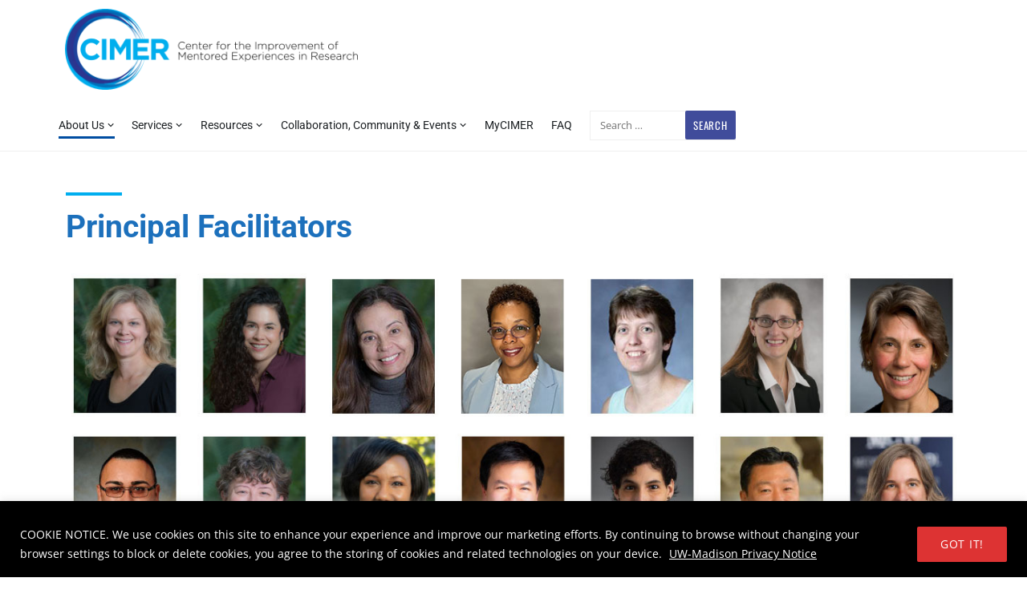

--- FILE ---
content_type: text/html; charset=UTF-8
request_url: https://cimerproject.org/principal-facilitators/
body_size: 158381
content:
<!DOCTYPE html>
<html lang="en-US">
<head>
<meta charset="UTF-8">
<meta name="viewport" content="width=device-width, initial-scale=1">
<link rel="profile" href="http://gmpg.org/xfn/11">
<link href="https://fonts.googleapis.com/css?family=Roboto:400,400i,700,700i&display=swap" rel="stylesheet">
<title>Principal Facilitators &#8211; CIMER</title>
<meta name='robots' content='max-image-preview:large' />
<link rel="alternate" type="application/rss+xml" title="CIMER &raquo; Feed" href="https://cimerproject.org/feed/" />
<link rel="alternate" type="application/rss+xml" title="CIMER &raquo; Comments Feed" href="https://cimerproject.org/comments/feed/" />
<link rel="alternate" title="oEmbed (JSON)" type="application/json+oembed" href="https://cimerproject.org/wp-json/oembed/1.0/embed?url=https%3A%2F%2Fcimerproject.org%2Fprincipal-facilitators%2F" />
<link rel="alternate" title="oEmbed (XML)" type="text/xml+oembed" href="https://cimerproject.org/wp-json/oembed/1.0/embed?url=https%3A%2F%2Fcimerproject.org%2Fprincipal-facilitators%2F&#038;format=xml" />
		<!-- This site uses the Google Analytics by MonsterInsights plugin v9.11.1 - Using Analytics tracking - https://www.monsterinsights.com/ -->
							<script src="//www.googletagmanager.com/gtag/js?id=G-R4Q6JBGM8H"  data-cfasync="false" data-wpfc-render="false" type="text/javascript" async></script>
			<script data-cfasync="false" data-wpfc-render="false" type="text/javascript">
				var mi_version = '9.11.1';
				var mi_track_user = true;
				var mi_no_track_reason = '';
								var MonsterInsightsDefaultLocations = {"page_location":"https:\/\/cimerproject.org\/principal-facilitators\/"};
								if ( typeof MonsterInsightsPrivacyGuardFilter === 'function' ) {
					var MonsterInsightsLocations = (typeof MonsterInsightsExcludeQuery === 'object') ? MonsterInsightsPrivacyGuardFilter( MonsterInsightsExcludeQuery ) : MonsterInsightsPrivacyGuardFilter( MonsterInsightsDefaultLocations );
				} else {
					var MonsterInsightsLocations = (typeof MonsterInsightsExcludeQuery === 'object') ? MonsterInsightsExcludeQuery : MonsterInsightsDefaultLocations;
				}

								var disableStrs = [
										'ga-disable-G-R4Q6JBGM8H',
									];

				/* Function to detect opted out users */
				function __gtagTrackerIsOptedOut() {
					for (var index = 0; index < disableStrs.length; index++) {
						if (document.cookie.indexOf(disableStrs[index] + '=true') > -1) {
							return true;
						}
					}

					return false;
				}

				/* Disable tracking if the opt-out cookie exists. */
				if (__gtagTrackerIsOptedOut()) {
					for (var index = 0; index < disableStrs.length; index++) {
						window[disableStrs[index]] = true;
					}
				}

				/* Opt-out function */
				function __gtagTrackerOptout() {
					for (var index = 0; index < disableStrs.length; index++) {
						document.cookie = disableStrs[index] + '=true; expires=Thu, 31 Dec 2099 23:59:59 UTC; path=/';
						window[disableStrs[index]] = true;
					}
				}

				if ('undefined' === typeof gaOptout) {
					function gaOptout() {
						__gtagTrackerOptout();
					}
				}
								window.dataLayer = window.dataLayer || [];

				window.MonsterInsightsDualTracker = {
					helpers: {},
					trackers: {},
				};
				if (mi_track_user) {
					function __gtagDataLayer() {
						dataLayer.push(arguments);
					}

					function __gtagTracker(type, name, parameters) {
						if (!parameters) {
							parameters = {};
						}

						if (parameters.send_to) {
							__gtagDataLayer.apply(null, arguments);
							return;
						}

						if (type === 'event') {
														parameters.send_to = monsterinsights_frontend.v4_id;
							var hookName = name;
							if (typeof parameters['event_category'] !== 'undefined') {
								hookName = parameters['event_category'] + ':' + name;
							}

							if (typeof MonsterInsightsDualTracker.trackers[hookName] !== 'undefined') {
								MonsterInsightsDualTracker.trackers[hookName](parameters);
							} else {
								__gtagDataLayer('event', name, parameters);
							}
							
						} else {
							__gtagDataLayer.apply(null, arguments);
						}
					}

					__gtagTracker('js', new Date());
					__gtagTracker('set', {
						'developer_id.dZGIzZG': true,
											});
					if ( MonsterInsightsLocations.page_location ) {
						__gtagTracker('set', MonsterInsightsLocations);
					}
										__gtagTracker('config', 'G-R4Q6JBGM8H', {"forceSSL":"true","anonymize_ip":"true","link_attribution":"true"} );
										window.gtag = __gtagTracker;										(function () {
						/* https://developers.google.com/analytics/devguides/collection/analyticsjs/ */
						/* ga and __gaTracker compatibility shim. */
						var noopfn = function () {
							return null;
						};
						var newtracker = function () {
							return new Tracker();
						};
						var Tracker = function () {
							return null;
						};
						var p = Tracker.prototype;
						p.get = noopfn;
						p.set = noopfn;
						p.send = function () {
							var args = Array.prototype.slice.call(arguments);
							args.unshift('send');
							__gaTracker.apply(null, args);
						};
						var __gaTracker = function () {
							var len = arguments.length;
							if (len === 0) {
								return;
							}
							var f = arguments[len - 1];
							if (typeof f !== 'object' || f === null || typeof f.hitCallback !== 'function') {
								if ('send' === arguments[0]) {
									var hitConverted, hitObject = false, action;
									if ('event' === arguments[1]) {
										if ('undefined' !== typeof arguments[3]) {
											hitObject = {
												'eventAction': arguments[3],
												'eventCategory': arguments[2],
												'eventLabel': arguments[4],
												'value': arguments[5] ? arguments[5] : 1,
											}
										}
									}
									if ('pageview' === arguments[1]) {
										if ('undefined' !== typeof arguments[2]) {
											hitObject = {
												'eventAction': 'page_view',
												'page_path': arguments[2],
											}
										}
									}
									if (typeof arguments[2] === 'object') {
										hitObject = arguments[2];
									}
									if (typeof arguments[5] === 'object') {
										Object.assign(hitObject, arguments[5]);
									}
									if ('undefined' !== typeof arguments[1].hitType) {
										hitObject = arguments[1];
										if ('pageview' === hitObject.hitType) {
											hitObject.eventAction = 'page_view';
										}
									}
									if (hitObject) {
										action = 'timing' === arguments[1].hitType ? 'timing_complete' : hitObject.eventAction;
										hitConverted = mapArgs(hitObject);
										__gtagTracker('event', action, hitConverted);
									}
								}
								return;
							}

							function mapArgs(args) {
								var arg, hit = {};
								var gaMap = {
									'eventCategory': 'event_category',
									'eventAction': 'event_action',
									'eventLabel': 'event_label',
									'eventValue': 'event_value',
									'nonInteraction': 'non_interaction',
									'timingCategory': 'event_category',
									'timingVar': 'name',
									'timingValue': 'value',
									'timingLabel': 'event_label',
									'page': 'page_path',
									'location': 'page_location',
									'title': 'page_title',
									'referrer' : 'page_referrer',
								};
								for (arg in args) {
																		if (!(!args.hasOwnProperty(arg) || !gaMap.hasOwnProperty(arg))) {
										hit[gaMap[arg]] = args[arg];
									} else {
										hit[arg] = args[arg];
									}
								}
								return hit;
							}

							try {
								f.hitCallback();
							} catch (ex) {
							}
						};
						__gaTracker.create = newtracker;
						__gaTracker.getByName = newtracker;
						__gaTracker.getAll = function () {
							return [];
						};
						__gaTracker.remove = noopfn;
						__gaTracker.loaded = true;
						window['__gaTracker'] = __gaTracker;
					})();
									} else {
										console.log("");
					(function () {
						function __gtagTracker() {
							return null;
						}

						window['__gtagTracker'] = __gtagTracker;
						window['gtag'] = __gtagTracker;
					})();
									}
			</script>
							<!-- / Google Analytics by MonsterInsights -->
		<style id='wp-img-auto-sizes-contain-inline-css' type='text/css'>
img:is([sizes=auto i],[sizes^="auto," i]){contain-intrinsic-size:3000px 1500px}
/*# sourceURL=wp-img-auto-sizes-contain-inline-css */
</style>
<link rel='stylesheet' id='dashicons-css' href='https://cimerproject.org/wp-includes/css/dashicons.min.css?ver=6.9' type='text/css' media='all' />
<link rel='stylesheet' id='menu-icons-extra-css' href='https://cimerproject.org/wp-content/plugins/menu-icons/css/extra.min.css?ver=0.13.20' type='text/css' media='all' />
<style id='wp-emoji-styles-inline-css' type='text/css'>

	img.wp-smiley, img.emoji {
		display: inline !important;
		border: none !important;
		box-shadow: none !important;
		height: 1em !important;
		width: 1em !important;
		margin: 0 0.07em !important;
		vertical-align: -0.1em !important;
		background: none !important;
		padding: 0 !important;
	}
/*# sourceURL=wp-emoji-styles-inline-css */
</style>
<link rel='stylesheet' id='chld_thm_cfg_parent-css' href='https://cimerproject.org/wp-content/themes/zeko-lite/style.css?ver=6.9' type='text/css' media='all' />
<link rel='stylesheet' id='zeko-lite-style-css' href='https://cimerproject.org/wp-content/themes/zeko-lite-child/style.css?ver=1.1.7.1554838697' type='text/css' media='all' />
<link rel='stylesheet' id='zeko-lite-fonts_url-css' href='https://cimerproject.org/wp-content/fonts/c429f79ade9329f55ade52bcd9e90b5d.css' type='text/css' media='all' />
<link rel='stylesheet' id='genericons-css' href='https://cimerproject.org/wp-content/plugins/menu-icons/vendor/codeinwp/icon-picker/css/types/genericons.min.css?ver=3.4' type='text/css' media='all' />
<link rel='stylesheet' id='elementor-icons-css' href='https://cimerproject.org/wp-content/plugins/elementor/assets/lib/eicons/css/elementor-icons.min.css?ver=5.45.0' type='text/css' media='all' />
<link rel='stylesheet' id='elementor-frontend-css' href='https://cimerproject.org/wp-content/plugins/elementor/assets/css/frontend.min.css?ver=3.34.1' type='text/css' media='all' />
<link rel='stylesheet' id='elementor-post-5862-css' href='https://cimerproject.org/wp-content/uploads/elementor/css/post-5862.css?ver=1767805391' type='text/css' media='all' />
<link rel='stylesheet' id='font-awesome-5-all-css' href='https://cimerproject.org/wp-content/plugins/elementor/assets/lib/font-awesome/css/all.min.css?ver=3.34.1' type='text/css' media='all' />
<link rel='stylesheet' id='font-awesome-4-shim-css' href='https://cimerproject.org/wp-content/plugins/elementor/assets/lib/font-awesome/css/v4-shims.min.css?ver=3.34.1' type='text/css' media='all' />
<link rel='stylesheet' id='wpdt-elementor-widget-font-css' href='https://cimerproject.org/wp-content/plugins/wpdatatables/integrations/starter/page-builders/elementor/css/style.css?ver=7.3.3' type='text/css' media='all' />
<link rel='stylesheet' id='widget-image-css' href='https://cimerproject.org/wp-content/plugins/elementor/assets/css/widget-image.min.css?ver=3.34.1' type='text/css' media='all' />
<link rel='stylesheet' id='widget-accordion-css' href='https://cimerproject.org/wp-content/plugins/elementor/assets/css/widget-accordion.min.css?ver=3.34.1' type='text/css' media='all' />
<link rel='stylesheet' id='elementor-post-7478-css' href='https://cimerproject.org/wp-content/uploads/elementor/css/post-7478.css?ver=1767805482' type='text/css' media='all' />
<link rel='stylesheet' id='elementor-gf-local-roboto-css' href='https://cimerproject.org/wp-content/uploads/elementor/google-fonts/css/roboto.css?ver=1742631071' type='text/css' media='all' />
<link rel='stylesheet' id='elementor-gf-local-robotoslab-css' href='https://cimerproject.org/wp-content/uploads/elementor/google-fonts/css/robotoslab.css?ver=1742631083' type='text/css' media='all' />
<link rel='stylesheet' id='elementor-icons-shared-0-css' href='https://cimerproject.org/wp-content/plugins/elementor/assets/lib/font-awesome/css/fontawesome.min.css?ver=5.15.3' type='text/css' media='all' />
<link rel='stylesheet' id='elementor-icons-fa-solid-css' href='https://cimerproject.org/wp-content/plugins/elementor/assets/lib/font-awesome/css/solid.min.css?ver=5.15.3' type='text/css' media='all' />
<script type="text/javascript" id="cookie-law-info-js-extra">
/* <![CDATA[ */
var _ckyConfig = {"_ipData":[],"_assetsURL":"https://cimerproject.org/wp-content/plugins/cookie-law-info/lite/frontend/images/","_publicURL":"https://cimerproject.org","_expiry":"365","_categories":[{"name":"Necessary","slug":"necessary","isNecessary":true,"ccpaDoNotSell":true,"cookies":[],"active":true,"defaultConsent":{"gdpr":true,"ccpa":true}},{"name":"Functional","slug":"functional","isNecessary":false,"ccpaDoNotSell":true,"cookies":[],"active":true,"defaultConsent":{"gdpr":false,"ccpa":false}},{"name":"Analytics","slug":"analytics","isNecessary":false,"ccpaDoNotSell":true,"cookies":[],"active":true,"defaultConsent":{"gdpr":false,"ccpa":false}},{"name":"Performance","slug":"performance","isNecessary":false,"ccpaDoNotSell":true,"cookies":[],"active":true,"defaultConsent":{"gdpr":false,"ccpa":false}},{"name":"Advertisement","slug":"advertisement","isNecessary":false,"ccpaDoNotSell":true,"cookies":[],"active":true,"defaultConsent":{"gdpr":false,"ccpa":false}}],"_activeLaw":"gdpr","_rootDomain":"","_block":"1","_showBanner":"1","_bannerConfig":{"settings":{"type":"banner","preferenceCenterType":"popup","position":"bottom","applicableLaw":"gdpr"},"behaviours":{"reloadBannerOnAccept":false,"loadAnalyticsByDefault":false,"animations":{"onLoad":"animate","onHide":"sticky"}},"config":{"revisitConsent":{"status":false,"tag":"revisit-consent","position":"bottom-right","meta":{"url":"#"},"styles":{"background-color":"#0056A7"},"elements":{"title":{"type":"text","tag":"revisit-consent-title","status":true,"styles":{"color":"#0056a7"}}}},"preferenceCenter":{"toggle":{"status":true,"tag":"detail-category-toggle","type":"toggle","states":{"active":{"styles":{"background-color":"#1863DC"}},"inactive":{"styles":{"background-color":"#D0D5D2"}}}}},"categoryPreview":{"status":false,"toggle":{"status":true,"tag":"detail-category-preview-toggle","type":"toggle","states":{"active":{"styles":{"background-color":"#1863DC"}},"inactive":{"styles":{"background-color":"#D0D5D2"}}}}},"videoPlaceholder":{"status":true,"styles":{"background-color":"#000000","border-color":"#000000","color":"#ffffff"}},"readMore":{"status":true,"tag":"readmore-button","type":"link","meta":{"noFollow":true,"newTab":true},"styles":{"color":"#ffffff","background-color":"transparent","border-color":"transparent"}},"showMore":{"status":true,"tag":"show-desc-button","type":"button","styles":{"color":"#1863DC"}},"showLess":{"status":true,"tag":"hide-desc-button","type":"button","styles":{"color":"#1863DC"}},"alwaysActive":{"status":true,"tag":"always-active","styles":{"color":"#008000"}},"manualLinks":{"status":true,"tag":"manual-links","type":"link","styles":{"color":"#1863DC"}},"auditTable":{"status":true},"optOption":{"status":true,"toggle":{"status":true,"tag":"optout-option-toggle","type":"toggle","states":{"active":{"styles":{"background-color":"#1863dc"}},"inactive":{"styles":{"background-color":"#FFFFFF"}}}}}}},"_version":"3.3.9.1","_logConsent":"1","_tags":[{"tag":"accept-button","styles":{"color":"#fff","background-color":"#dd3333","border-color":"#dd3333"}},{"tag":"reject-button","styles":{"color":"#fff","background-color":"#000","border-color":"#000"}},{"tag":"settings-button","styles":{"color":"#62a329","background-color":"#000","border-color":"#000"}},{"tag":"readmore-button","styles":{"color":"#ffffff","background-color":"transparent","border-color":"transparent"}},{"tag":"donotsell-button","styles":{"color":"#333333","background-color":"","border-color":""}},{"tag":"show-desc-button","styles":{"color":"#1863DC"}},{"tag":"hide-desc-button","styles":{"color":"#1863DC"}},{"tag":"cky-always-active","styles":[]},{"tag":"cky-link","styles":[]},{"tag":"accept-button","styles":{"color":"#fff","background-color":"#dd3333","border-color":"#dd3333"}},{"tag":"revisit-consent","styles":{"background-color":"#0056A7"}}],"_shortCodes":[{"key":"cky_readmore","content":"\u003Ca href=\"https://www.wisc.edu/privacy-notice/\" class=\"cky-policy\" aria-label=\"UW-Madison Privacy Notice\" target=\"_blank\" rel=\"noopener\" data-cky-tag=\"readmore-button\"\u003EUW-Madison Privacy Notice\u003C/a\u003E","tag":"readmore-button","status":true,"attributes":{"rel":"nofollow","target":"_blank"}},{"key":"cky_show_desc","content":"\u003Cbutton class=\"cky-show-desc-btn\" data-cky-tag=\"show-desc-button\" aria-label=\"Show more\"\u003EShow more\u003C/button\u003E","tag":"show-desc-button","status":true,"attributes":[]},{"key":"cky_hide_desc","content":"\u003Cbutton class=\"cky-show-desc-btn\" data-cky-tag=\"hide-desc-button\" aria-label=\"Show less\"\u003EShow less\u003C/button\u003E","tag":"hide-desc-button","status":true,"attributes":[]},{"key":"cky_optout_show_desc","content":"[cky_optout_show_desc]","tag":"optout-show-desc-button","status":true,"attributes":[]},{"key":"cky_optout_hide_desc","content":"[cky_optout_hide_desc]","tag":"optout-hide-desc-button","status":true,"attributes":[]},{"key":"cky_category_toggle_label","content":"[cky_{{status}}_category_label] [cky_preference_{{category_slug}}_title]","tag":"","status":true,"attributes":[]},{"key":"cky_enable_category_label","content":"Enable","tag":"","status":true,"attributes":[]},{"key":"cky_disable_category_label","content":"Disable","tag":"","status":true,"attributes":[]},{"key":"cky_video_placeholder","content":"\u003Cdiv class=\"video-placeholder-normal\" data-cky-tag=\"video-placeholder\" id=\"[UNIQUEID]\"\u003E\u003Cp class=\"video-placeholder-text-normal\" data-cky-tag=\"placeholder-title\"\u003EPlease accept cookies to access this content\u003C/p\u003E\u003C/div\u003E","tag":"","status":true,"attributes":[]},{"key":"cky_enable_optout_label","content":"Enable","tag":"","status":true,"attributes":[]},{"key":"cky_disable_optout_label","content":"Disable","tag":"","status":true,"attributes":[]},{"key":"cky_optout_toggle_label","content":"[cky_{{status}}_optout_label] [cky_optout_option_title]","tag":"","status":true,"attributes":[]},{"key":"cky_optout_option_title","content":"Do Not Sell or Share My Personal Information","tag":"","status":true,"attributes":[]},{"key":"cky_optout_close_label","content":"Close","tag":"","status":true,"attributes":[]},{"key":"cky_preference_close_label","content":"Close","tag":"","status":true,"attributes":[]}],"_rtl":"","_language":"en","_providersToBlock":[]};
var _ckyStyles = {"css":".cky-overlay{background: #000000; opacity: 0.4; position: fixed; top: 0; left: 0; width: 100%; height: 100%; z-index: 99999999;}.cky-hide{display: none;}.cky-btn-revisit-wrapper{display: flex; align-items: center; justify-content: center; background: #0056a7; width: 45px; height: 45px; border-radius: 50%; position: fixed; z-index: 999999; cursor: pointer;}.cky-revisit-bottom-left{bottom: 15px; left: 15px;}.cky-revisit-bottom-right{bottom: 15px; right: 15px;}.cky-btn-revisit-wrapper .cky-btn-revisit{display: flex; align-items: center; justify-content: center; background: none; border: none; cursor: pointer; position: relative; margin: 0; padding: 0;}.cky-btn-revisit-wrapper .cky-btn-revisit img{max-width: fit-content; margin: 0; height: 30px; width: 30px;}.cky-revisit-bottom-left:hover::before{content: attr(data-tooltip); position: absolute; background: #4e4b66; color: #ffffff; left: calc(100% + 7px); font-size: 12px; line-height: 16px; width: max-content; padding: 4px 8px; border-radius: 4px;}.cky-revisit-bottom-left:hover::after{position: absolute; content: \"\"; border: 5px solid transparent; left: calc(100% + 2px); border-left-width: 0; border-right-color: #4e4b66;}.cky-revisit-bottom-right:hover::before{content: attr(data-tooltip); position: absolute; background: #4e4b66; color: #ffffff; right: calc(100% + 7px); font-size: 12px; line-height: 16px; width: max-content; padding: 4px 8px; border-radius: 4px;}.cky-revisit-bottom-right:hover::after{position: absolute; content: \"\"; border: 5px solid transparent; right: calc(100% + 2px); border-right-width: 0; border-left-color: #4e4b66;}.cky-revisit-hide{display: none;}.cky-consent-container{position: fixed; width: 100%; box-sizing: border-box; z-index: 9999999;}.cky-consent-container .cky-consent-bar{background: #ffffff; border: 1px solid; padding: 16.5px 24px; box-shadow: 0 -1px 10px 0 #acabab4d;}.cky-banner-bottom{bottom: 0; left: 0;}.cky-banner-top{top: 0; left: 0;}.cky-custom-brand-logo-wrapper .cky-custom-brand-logo{width: 100px; height: auto; margin: 0 0 12px 0;}.cky-notice .cky-title{color: #212121; font-weight: 700; font-size: 18px; line-height: 24px; margin: 0 0 12px 0;}.cky-notice-group{display: flex; justify-content: space-between; align-items: center; font-size: 14px; line-height: 24px; font-weight: 400;}.cky-notice-des *,.cky-preference-content-wrapper *,.cky-accordion-header-des *,.cky-gpc-wrapper .cky-gpc-desc *{font-size: 14px;}.cky-notice-des{color: #212121; font-size: 14px; line-height: 24px; font-weight: 400;}.cky-notice-des img{height: 25px; width: 25px;}.cky-consent-bar .cky-notice-des p,.cky-gpc-wrapper .cky-gpc-desc p,.cky-preference-body-wrapper .cky-preference-content-wrapper p,.cky-accordion-header-wrapper .cky-accordion-header-des p,.cky-cookie-des-table li div:last-child p{color: inherit; margin-top: 0; overflow-wrap: break-word;}.cky-notice-des P:last-child,.cky-preference-content-wrapper p:last-child,.cky-cookie-des-table li div:last-child p:last-child,.cky-gpc-wrapper .cky-gpc-desc p:last-child{margin-bottom: 0;}.cky-notice-des a.cky-policy,.cky-notice-des button.cky-policy{font-size: 14px; color: #1863dc; white-space: nowrap; cursor: pointer; background: transparent; border: 1px solid; text-decoration: underline;}.cky-notice-des button.cky-policy{padding: 0;}.cky-notice-des a.cky-policy:focus-visible,.cky-notice-des button.cky-policy:focus-visible,.cky-preference-content-wrapper .cky-show-desc-btn:focus-visible,.cky-accordion-header .cky-accordion-btn:focus-visible,.cky-preference-header .cky-btn-close:focus-visible,.cky-switch input[type=\"checkbox\"]:focus-visible,.cky-footer-wrapper a:focus-visible,.cky-btn:focus-visible{outline: 2px solid #1863dc; outline-offset: 2px;}.cky-btn:focus:not(:focus-visible),.cky-accordion-header .cky-accordion-btn:focus:not(:focus-visible),.cky-preference-content-wrapper .cky-show-desc-btn:focus:not(:focus-visible),.cky-btn-revisit-wrapper .cky-btn-revisit:focus:not(:focus-visible),.cky-preference-header .cky-btn-close:focus:not(:focus-visible),.cky-consent-bar .cky-banner-btn-close:focus:not(:focus-visible){outline: 0;}button.cky-show-desc-btn:not(:hover):not(:active){color: #1863dc; background: transparent;}button.cky-accordion-btn:not(:hover):not(:active),button.cky-banner-btn-close:not(:hover):not(:active),button.cky-btn-close:not(:hover):not(:active),button.cky-btn-revisit:not(:hover):not(:active){background: transparent;}.cky-consent-bar button:hover,.cky-modal.cky-modal-open button:hover,.cky-consent-bar button:focus,.cky-modal.cky-modal-open button:focus{text-decoration: none;}.cky-notice-btn-wrapper{display: flex; justify-content: center; align-items: center; margin-left: 15px;}.cky-notice-btn-wrapper .cky-btn{text-shadow: none; box-shadow: none;}.cky-btn{font-size: 14px; font-family: inherit; line-height: 24px; padding: 8px 27px; font-weight: 500; margin: 0 8px 0 0; border-radius: 2px; white-space: nowrap; cursor: pointer; text-align: center; text-transform: none; min-height: 0;}.cky-btn:hover{opacity: 0.8;}.cky-btn-customize{color: #1863dc; background: transparent; border: 2px solid #1863dc;}.cky-btn-reject{color: #1863dc; background: transparent; border: 2px solid #1863dc;}.cky-btn-accept{background: #1863dc; color: #ffffff; border: 2px solid #1863dc;}.cky-btn:last-child{margin-right: 0;}@media (max-width: 768px){.cky-notice-group{display: block;}.cky-notice-btn-wrapper{margin-left: 0;}.cky-notice-btn-wrapper .cky-btn{flex: auto; max-width: 100%; margin-top: 10px; white-space: unset;}}@media (max-width: 576px){.cky-notice-btn-wrapper{flex-direction: column;}.cky-custom-brand-logo-wrapper, .cky-notice .cky-title, .cky-notice-des, .cky-notice-btn-wrapper{padding: 0 28px;}.cky-consent-container .cky-consent-bar{padding: 16.5px 0;}.cky-notice-des{max-height: 40vh; overflow-y: scroll;}.cky-notice-btn-wrapper .cky-btn{width: 100%; padding: 8px; margin-right: 0;}.cky-notice-btn-wrapper .cky-btn-accept{order: 1;}.cky-notice-btn-wrapper .cky-btn-reject{order: 3;}.cky-notice-btn-wrapper .cky-btn-customize{order: 2;}}@media (max-height: 480px){.cky-consent-container{max-height: 100vh;overflow-y: scroll}.cky-notice-des{max-height: unset;overflow-y: unset}.cky-preference-center{height: 100vh;overflow: auto !important}.cky-preference-center .cky-preference-body-wrapper{overflow: unset}}@media (max-width: 425px){.cky-custom-brand-logo-wrapper, .cky-notice .cky-title, .cky-notice-des, .cky-notice-btn-wrapper{padding: 0 24px;}.cky-notice-btn-wrapper{flex-direction: column;}.cky-btn{width: 100%; margin: 10px 0 0 0;}.cky-notice-btn-wrapper .cky-btn-customize{order: 2;}.cky-notice-btn-wrapper .cky-btn-reject{order: 3;}.cky-notice-btn-wrapper .cky-btn-accept{order: 1; margin-top: 16px;}}@media (max-width: 352px){.cky-notice .cky-title{font-size: 16px;}.cky-notice-des *{font-size: 12px;}.cky-notice-des, .cky-btn{font-size: 12px;}}.cky-modal.cky-modal-open{display: flex; visibility: visible; -webkit-transform: translate(-50%, -50%); -moz-transform: translate(-50%, -50%); -ms-transform: translate(-50%, -50%); -o-transform: translate(-50%, -50%); transform: translate(-50%, -50%); top: 50%; left: 50%; transition: all 1s ease;}.cky-modal{box-shadow: 0 32px 68px rgba(0, 0, 0, 0.3); margin: 0 auto; position: fixed; max-width: 100%; background: #ffffff; top: 50%; box-sizing: border-box; border-radius: 6px; z-index: 999999999; color: #212121; -webkit-transform: translate(-50%, 100%); -moz-transform: translate(-50%, 100%); -ms-transform: translate(-50%, 100%); -o-transform: translate(-50%, 100%); transform: translate(-50%, 100%); visibility: hidden; transition: all 0s ease;}.cky-preference-center{max-height: 79vh; overflow: hidden; width: 845px; overflow: hidden; flex: 1 1 0; display: flex; flex-direction: column; border-radius: 6px;}.cky-preference-header{display: flex; align-items: center; justify-content: space-between; padding: 22px 24px; border-bottom: 1px solid;}.cky-preference-header .cky-preference-title{font-size: 18px; font-weight: 700; line-height: 24px;}.cky-preference-header .cky-btn-close{margin: 0; cursor: pointer; vertical-align: middle; padding: 0; background: none; border: none; width: 24px; height: 24px; min-height: 0; line-height: 0; text-shadow: none; box-shadow: none;}.cky-preference-header .cky-btn-close img{margin: 0; height: 10px; width: 10px;}.cky-preference-body-wrapper{padding: 0 24px; flex: 1; overflow: auto; box-sizing: border-box;}.cky-preference-content-wrapper,.cky-gpc-wrapper .cky-gpc-desc{font-size: 14px; line-height: 24px; font-weight: 400; padding: 12px 0;}.cky-preference-content-wrapper{border-bottom: 1px solid;}.cky-preference-content-wrapper img{height: 25px; width: 25px;}.cky-preference-content-wrapper .cky-show-desc-btn{font-size: 14px; font-family: inherit; color: #1863dc; text-decoration: none; line-height: 24px; padding: 0; margin: 0; white-space: nowrap; cursor: pointer; background: transparent; border-color: transparent; text-transform: none; min-height: 0; text-shadow: none; box-shadow: none;}.cky-accordion-wrapper{margin-bottom: 10px;}.cky-accordion{border-bottom: 1px solid;}.cky-accordion:last-child{border-bottom: none;}.cky-accordion .cky-accordion-item{display: flex; margin-top: 10px;}.cky-accordion .cky-accordion-body{display: none;}.cky-accordion.cky-accordion-active .cky-accordion-body{display: block; padding: 0 22px; margin-bottom: 16px;}.cky-accordion-header-wrapper{cursor: pointer; width: 100%;}.cky-accordion-item .cky-accordion-header{display: flex; justify-content: space-between; align-items: center;}.cky-accordion-header .cky-accordion-btn{font-size: 16px; font-family: inherit; color: #212121; line-height: 24px; background: none; border: none; font-weight: 700; padding: 0; margin: 0; cursor: pointer; text-transform: none; min-height: 0; text-shadow: none; box-shadow: none;}.cky-accordion-header .cky-always-active{color: #008000; font-weight: 600; line-height: 24px; font-size: 14px;}.cky-accordion-header-des{font-size: 14px; line-height: 24px; margin: 10px 0 16px 0;}.cky-accordion-chevron{margin-right: 22px; position: relative; cursor: pointer;}.cky-accordion-chevron-hide{display: none;}.cky-accordion .cky-accordion-chevron i::before{content: \"\"; position: absolute; border-right: 1.4px solid; border-bottom: 1.4px solid; border-color: inherit; height: 6px; width: 6px; -webkit-transform: rotate(-45deg); -moz-transform: rotate(-45deg); -ms-transform: rotate(-45deg); -o-transform: rotate(-45deg); transform: rotate(-45deg); transition: all 0.2s ease-in-out; top: 8px;}.cky-accordion.cky-accordion-active .cky-accordion-chevron i::before{-webkit-transform: rotate(45deg); -moz-transform: rotate(45deg); -ms-transform: rotate(45deg); -o-transform: rotate(45deg); transform: rotate(45deg);}.cky-audit-table{background: #f4f4f4; border-radius: 6px;}.cky-audit-table .cky-empty-cookies-text{color: inherit; font-size: 12px; line-height: 24px; margin: 0; padding: 10px;}.cky-audit-table .cky-cookie-des-table{font-size: 12px; line-height: 24px; font-weight: normal; padding: 15px 10px; border-bottom: 1px solid; border-bottom-color: inherit; margin: 0;}.cky-audit-table .cky-cookie-des-table:last-child{border-bottom: none;}.cky-audit-table .cky-cookie-des-table li{list-style-type: none; display: flex; padding: 3px 0;}.cky-audit-table .cky-cookie-des-table li:first-child{padding-top: 0;}.cky-cookie-des-table li div:first-child{width: 100px; font-weight: 600; word-break: break-word; word-wrap: break-word;}.cky-cookie-des-table li div:last-child{flex: 1; word-break: break-word; word-wrap: break-word; margin-left: 8px;}.cky-footer-shadow{display: block; width: 100%; height: 40px; background: linear-gradient(180deg, rgba(255, 255, 255, 0) 0%, #ffffff 100%); position: absolute; bottom: calc(100% - 1px);}.cky-footer-wrapper{position: relative;}.cky-prefrence-btn-wrapper{display: flex; flex-wrap: wrap; align-items: center; justify-content: center; padding: 22px 24px; border-top: 1px solid;}.cky-prefrence-btn-wrapper .cky-btn{flex: auto; max-width: 100%; text-shadow: none; box-shadow: none;}.cky-btn-preferences{color: #1863dc; background: transparent; border: 2px solid #1863dc;}.cky-preference-header,.cky-preference-body-wrapper,.cky-preference-content-wrapper,.cky-accordion-wrapper,.cky-accordion,.cky-accordion-wrapper,.cky-footer-wrapper,.cky-prefrence-btn-wrapper{border-color: inherit;}@media (max-width: 845px){.cky-modal{max-width: calc(100% - 16px);}}@media (max-width: 576px){.cky-modal{max-width: 100%;}.cky-preference-center{max-height: 100vh;}.cky-prefrence-btn-wrapper{flex-direction: column;}.cky-accordion.cky-accordion-active .cky-accordion-body{padding-right: 0;}.cky-prefrence-btn-wrapper .cky-btn{width: 100%; margin: 10px 0 0 0;}.cky-prefrence-btn-wrapper .cky-btn-reject{order: 3;}.cky-prefrence-btn-wrapper .cky-btn-accept{order: 1; margin-top: 0;}.cky-prefrence-btn-wrapper .cky-btn-preferences{order: 2;}}@media (max-width: 425px){.cky-accordion-chevron{margin-right: 15px;}.cky-notice-btn-wrapper{margin-top: 0;}.cky-accordion.cky-accordion-active .cky-accordion-body{padding: 0 15px;}}@media (max-width: 352px){.cky-preference-header .cky-preference-title{font-size: 16px;}.cky-preference-header{padding: 16px 24px;}.cky-preference-content-wrapper *, .cky-accordion-header-des *{font-size: 12px;}.cky-preference-content-wrapper, .cky-preference-content-wrapper .cky-show-more, .cky-accordion-header .cky-always-active, .cky-accordion-header-des, .cky-preference-content-wrapper .cky-show-desc-btn, .cky-notice-des a.cky-policy{font-size: 12px;}.cky-accordion-header .cky-accordion-btn{font-size: 14px;}}.cky-switch{display: flex;}.cky-switch input[type=\"checkbox\"]{position: relative; width: 44px; height: 24px; margin: 0; background: #d0d5d2; -webkit-appearance: none; border-radius: 50px; cursor: pointer; outline: 0; border: none; top: 0;}.cky-switch input[type=\"checkbox\"]:checked{background: #1863dc;}.cky-switch input[type=\"checkbox\"]:before{position: absolute; content: \"\"; height: 20px; width: 20px; left: 2px; bottom: 2px; border-radius: 50%; background-color: white; -webkit-transition: 0.4s; transition: 0.4s; margin: 0;}.cky-switch input[type=\"checkbox\"]:after{display: none;}.cky-switch input[type=\"checkbox\"]:checked:before{-webkit-transform: translateX(20px); -ms-transform: translateX(20px); transform: translateX(20px);}@media (max-width: 425px){.cky-switch input[type=\"checkbox\"]{width: 38px; height: 21px;}.cky-switch input[type=\"checkbox\"]:before{height: 17px; width: 17px;}.cky-switch input[type=\"checkbox\"]:checked:before{-webkit-transform: translateX(17px); -ms-transform: translateX(17px); transform: translateX(17px);}}.cky-consent-bar .cky-banner-btn-close{position: absolute; right: 9px; top: 5px; background: none; border: none; cursor: pointer; padding: 0; margin: 0; min-height: 0; line-height: 0; height: 24px; width: 24px; text-shadow: none; box-shadow: none;}.cky-consent-bar .cky-banner-btn-close img{height: 9px; width: 9px; margin: 0;}.cky-notice-btn-wrapper .cky-btn-do-not-sell{font-size: 14px; line-height: 24px; padding: 6px 0; margin: 0; font-weight: 500; background: none; border-radius: 2px; border: none; cursor: pointer; text-align: left; color: #1863dc; background: transparent; border-color: transparent; box-shadow: none; text-shadow: none;}.cky-consent-bar .cky-banner-btn-close:focus-visible,.cky-notice-btn-wrapper .cky-btn-do-not-sell:focus-visible,.cky-opt-out-btn-wrapper .cky-btn:focus-visible,.cky-opt-out-checkbox-wrapper input[type=\"checkbox\"].cky-opt-out-checkbox:focus-visible{outline: 2px solid #1863dc; outline-offset: 2px;}@media (max-width: 768px){.cky-notice-btn-wrapper{margin-left: 0; margin-top: 10px; justify-content: left;}.cky-notice-btn-wrapper .cky-btn-do-not-sell{padding: 0;}}@media (max-width: 352px){.cky-notice-btn-wrapper .cky-btn-do-not-sell, .cky-notice-des a.cky-policy{font-size: 12px;}}.cky-opt-out-wrapper{padding: 12px 0;}.cky-opt-out-wrapper .cky-opt-out-checkbox-wrapper{display: flex; align-items: center;}.cky-opt-out-checkbox-wrapper .cky-opt-out-checkbox-label{font-size: 16px; font-weight: 700; line-height: 24px; margin: 0 0 0 12px; cursor: pointer;}.cky-opt-out-checkbox-wrapper input[type=\"checkbox\"].cky-opt-out-checkbox{background-color: #ffffff; border: 1px solid black; width: 20px; height: 18.5px; margin: 0; -webkit-appearance: none; position: relative; display: flex; align-items: center; justify-content: center; border-radius: 2px; cursor: pointer;}.cky-opt-out-checkbox-wrapper input[type=\"checkbox\"].cky-opt-out-checkbox:checked{background-color: #1863dc; border: none;}.cky-opt-out-checkbox-wrapper input[type=\"checkbox\"].cky-opt-out-checkbox:checked::after{left: 6px; bottom: 4px; width: 7px; height: 13px; border: solid #ffffff; border-width: 0 3px 3px 0; border-radius: 2px; -webkit-transform: rotate(45deg); -ms-transform: rotate(45deg); transform: rotate(45deg); content: \"\"; position: absolute; box-sizing: border-box;}.cky-opt-out-checkbox-wrapper.cky-disabled .cky-opt-out-checkbox-label,.cky-opt-out-checkbox-wrapper.cky-disabled input[type=\"checkbox\"].cky-opt-out-checkbox{cursor: no-drop;}.cky-gpc-wrapper{margin: 0 0 0 32px;}.cky-footer-wrapper .cky-opt-out-btn-wrapper{display: flex; flex-wrap: wrap; align-items: center; justify-content: center; padding: 22px 24px;}.cky-opt-out-btn-wrapper .cky-btn{flex: auto; max-width: 100%; text-shadow: none; box-shadow: none;}.cky-opt-out-btn-wrapper .cky-btn-cancel{border: 1px solid #dedfe0; background: transparent; color: #858585;}.cky-opt-out-btn-wrapper .cky-btn-confirm{background: #1863dc; color: #ffffff; border: 1px solid #1863dc;}@media (max-width: 352px){.cky-opt-out-checkbox-wrapper .cky-opt-out-checkbox-label{font-size: 14px;}.cky-gpc-wrapper .cky-gpc-desc, .cky-gpc-wrapper .cky-gpc-desc *{font-size: 12px;}.cky-opt-out-checkbox-wrapper input[type=\"checkbox\"].cky-opt-out-checkbox{width: 16px; height: 16px;}.cky-opt-out-checkbox-wrapper input[type=\"checkbox\"].cky-opt-out-checkbox:checked::after{left: 5px; bottom: 4px; width: 3px; height: 9px;}.cky-gpc-wrapper{margin: 0 0 0 28px;}}.video-placeholder-youtube{background-size: 100% 100%; background-position: center; background-repeat: no-repeat; background-color: #b2b0b059; position: relative; display: flex; align-items: center; justify-content: center; max-width: 100%;}.video-placeholder-text-youtube{text-align: center; align-items: center; padding: 10px 16px; background-color: #000000cc; color: #ffffff; border: 1px solid; border-radius: 2px; cursor: pointer;}.video-placeholder-normal{background-image: url(\"/wp-content/plugins/cookie-law-info/lite/frontend/images/placeholder.svg\"); background-size: 80px; background-position: center; background-repeat: no-repeat; background-color: #b2b0b059; position: relative; display: flex; align-items: flex-end; justify-content: center; max-width: 100%;}.video-placeholder-text-normal{align-items: center; padding: 10px 16px; text-align: center; border: 1px solid; border-radius: 2px; cursor: pointer;}.cky-rtl{direction: rtl; text-align: right;}.cky-rtl .cky-banner-btn-close{left: 9px; right: auto;}.cky-rtl .cky-notice-btn-wrapper .cky-btn:last-child{margin-right: 8px;}.cky-rtl .cky-notice-btn-wrapper .cky-btn:first-child{margin-right: 0;}.cky-rtl .cky-notice-btn-wrapper{margin-left: 0; margin-right: 15px;}.cky-rtl .cky-prefrence-btn-wrapper .cky-btn{margin-right: 8px;}.cky-rtl .cky-prefrence-btn-wrapper .cky-btn:first-child{margin-right: 0;}.cky-rtl .cky-accordion .cky-accordion-chevron i::before{border: none; border-left: 1.4px solid; border-top: 1.4px solid; left: 12px;}.cky-rtl .cky-accordion.cky-accordion-active .cky-accordion-chevron i::before{-webkit-transform: rotate(-135deg); -moz-transform: rotate(-135deg); -ms-transform: rotate(-135deg); -o-transform: rotate(-135deg); transform: rotate(-135deg);}@media (max-width: 768px){.cky-rtl .cky-notice-btn-wrapper{margin-right: 0;}}@media (max-width: 576px){.cky-rtl .cky-notice-btn-wrapper .cky-btn:last-child{margin-right: 0;}.cky-rtl .cky-prefrence-btn-wrapper .cky-btn{margin-right: 0;}.cky-rtl .cky-accordion.cky-accordion-active .cky-accordion-body{padding: 0 22px 0 0;}}@media (max-width: 425px){.cky-rtl .cky-accordion.cky-accordion-active .cky-accordion-body{padding: 0 15px 0 0;}}.cky-rtl .cky-opt-out-btn-wrapper .cky-btn{margin-right: 12px;}.cky-rtl .cky-opt-out-btn-wrapper .cky-btn:first-child{margin-right: 0;}.cky-rtl .cky-opt-out-checkbox-wrapper .cky-opt-out-checkbox-label{margin: 0 12px 0 0;}"};
//# sourceURL=cookie-law-info-js-extra
/* ]]> */
</script>
<script type="text/javascript" src="https://cimerproject.org/wp-content/plugins/cookie-law-info/lite/frontend/js/script.min.js?ver=3.3.9.1" id="cookie-law-info-js"></script>
<script type="text/javascript" src="https://cimerproject.org/wp-content/plugins/google-analytics-for-wordpress/assets/js/frontend-gtag.min.js?ver=9.11.1" id="monsterinsights-frontend-script-js" async="async" data-wp-strategy="async"></script>
<script data-cfasync="false" data-wpfc-render="false" type="text/javascript" id='monsterinsights-frontend-script-js-extra'>/* <![CDATA[ */
var monsterinsights_frontend = {"js_events_tracking":"true","download_extensions":"doc,pdf,ppt,zip,xls,docx,pptx,xlsx","inbound_paths":"[{\"path\":\"\\\/go\\\/\",\"label\":\"affiliate\"},{\"path\":\"\\\/recommend\\\/\",\"label\":\"affiliate\"}]","home_url":"https:\/\/cimerproject.org","hash_tracking":"false","v4_id":"G-R4Q6JBGM8H"};/* ]]> */
</script>
<script type="text/javascript" src="https://cimerproject.org/wp-content/plugins/elementor/assets/lib/font-awesome/js/v4-shims.min.js?ver=3.34.1" id="font-awesome-4-shim-js"></script>
<script type="text/javascript" src="https://cimerproject.org/wp-includes/js/jquery/jquery.min.js?ver=3.7.1" id="jquery-core-js"></script>
<script type="text/javascript" src="https://cimerproject.org/wp-includes/js/jquery/jquery-migrate.min.js?ver=3.4.1" id="jquery-migrate-js"></script>
<link rel="https://api.w.org/" href="https://cimerproject.org/wp-json/" /><link rel="alternate" title="JSON" type="application/json" href="https://cimerproject.org/wp-json/wp/v2/pages/7478" /><link rel="EditURI" type="application/rsd+xml" title="RSD" href="https://cimerproject.org/xmlrpc.php?rsd" />
<meta name="generator" content="WordPress 6.9" />
<link rel="canonical" href="https://cimerproject.org/principal-facilitators/" />
<link rel='shortlink' href='https://cimerproject.org/?p=7478' />
<style id="cky-style-inline">[data-cky-tag]{visibility:hidden;}</style>			<style type="text/css">
			.overlay-bg {
				opacity: 0.0;
			}
			</style>
		<meta name="generator" content="Elementor 3.34.1; features: additional_custom_breakpoints; settings: css_print_method-external, google_font-enabled, font_display-auto">
			<style>
				.e-con.e-parent:nth-of-type(n+4):not(.e-lazyloaded):not(.e-no-lazyload),
				.e-con.e-parent:nth-of-type(n+4):not(.e-lazyloaded):not(.e-no-lazyload) * {
					background-image: none !important;
				}
				@media screen and (max-height: 1024px) {
					.e-con.e-parent:nth-of-type(n+3):not(.e-lazyloaded):not(.e-no-lazyload),
					.e-con.e-parent:nth-of-type(n+3):not(.e-lazyloaded):not(.e-no-lazyload) * {
						background-image: none !important;
					}
				}
				@media screen and (max-height: 640px) {
					.e-con.e-parent:nth-of-type(n+2):not(.e-lazyloaded):not(.e-no-lazyload),
					.e-con.e-parent:nth-of-type(n+2):not(.e-lazyloaded):not(.e-no-lazyload) * {
						background-image: none !important;
					}
				}
			</style>
				<style type="text/css">
			.site-title,
		.site-description {
			position: absolute;
			clip: rect(1px, 1px, 1px, 1px);
		}
		</style>
	<link rel="icon" href="https://cimerproject.org/wp-content/uploads/2020/05/cropped-CIMER-swirl-32x32.png" sizes="32x32" />
<link rel="icon" href="https://cimerproject.org/wp-content/uploads/2020/05/cropped-CIMER-swirl-192x192.png" sizes="192x192" />
<link rel="apple-touch-icon" href="https://cimerproject.org/wp-content/uploads/2020/05/cropped-CIMER-swirl-180x180.png" />
<meta name="msapplication-TileImage" content="https://cimerproject.org/wp-content/uploads/2020/05/cropped-CIMER-swirl-270x270.png" />
		<style type="text/css" id="wp-custom-css">
			.site-header a.custom-logo-link {
  display: inline-block;
}
/*--Home Banner Photo*/
body.home .twocolumn .post-thumbnail {
	display:none;
}
footer .dashicons-lock {
	font-size:26px;
	color:#2B3990;
	width:23px;
	line-height:.9em;
}
#main .hero {
	background-attachment: initial;
	background-size:contain;
	padding: 10% 0 10% 0;
	background-color: #0a0a0a;
	background-repeat:no-repeat;
}
@media screen and (max-width: 959.33px){
	#hero {
	background-image: none;
	}
	.hero-container-inner {
	padding: 0;
	}
}
@media (min-width: 768px) and (max-width: 960px) {
	#main .wrap.hero-container-outer {
	display:none;
	}
	#main .hero {
		padding:15% 0 15% 0;
		background-position:center;
	}
	.hero > img  {
		display:none;
	}
}
@media screen and (max-width: 767px){
	#hero {
	background-image: none !important;
	}
	.hero-container-inner {
	padding: 0;
	}
	.hero > img  {
		display:none;
	}
	.front-page-content-area {
		display:none;
	}
}
/*------*/
body.search-results .post-password-required {
	display:none;
}
@media (min-width: 1170px) and (max-width: 1441px) {
	.elementor-element-303f58e .ImpactWhiteText  {
	min-height:90px;
	}
}
.elementor-element-303f58e ul {
	margin-left:2em;
	margin-top:-5px;
}
.elementor-element-141799b {
	height:100%;
}
.elementor-element-141799b  .elementor-container {
	min-height:68%;
}
.current-menu-parent a, .current-menu-ancestor a {
	    border-bottom: 3px solid #004da1;
}
.sub-menu .menu-item-has-children a {
	cursor: initial;
}
#menu-item-11804 ul.sub-menu a, #menu-item-11806 ul.sub-menu a, #menu-item-11815 ul.sub-menu a, #menu-item-12908 ul.sub-menu a{
	cursor:pointer;
}
#content .homeTaglineh3 h3 {
	color:#17639F;
}
#content #main .HistoryImpactBox h3 {
	color: #1C70BC;
}
#content .ImpactWhiteText p {
	color: #fff;
}
#site-navigation button.menu-toggle {
	background-color:initial;
}
#content #main .HomeTitle h2 {
	font-size:2.15em;
	color:#1C70BC;
}
/*--Redesign 2024 New Styling--*/
.site-branding img {
	width:365px;
	height:auto;
}
.MissionTextHome {
	color:#2B3990;
}
body.page-id-8669 h3 {
	margin-bottom:5px;
}
#content #main .whiteH2 h2 {
	color:#fff;
}
#main #post-8653 .twocolumn {
	float:none;
}
.homeCollaborationPhoto {
	min-height:300px;
}
#content #main .HomePurpleH3 h3 {
	color:#2B3990;
}
#content #main .HomeBlueH3 h3 {
	color:#17639F;
}
.homeCollaborationBox .elementor-widget-container {
	max-width:950px;
}
#content #main .WhiteTextHeadingTwo h2 {
	color:#fff;
}
body.search-results #content .entry-header h2 {
	font-size:1.3rem;
}
.search .grid-item {
	padding-bottom:15px;
}
#content h1 {
	color:#1C70BC;
	font-weight:bold;
	font-size:2.3em;
}
#content h1:before             {
	background-color:#00AEEF;
}
body.page-id-8653 #content h1:before             {
	background-color:none;
}
#content h2 {
	color:#0154A6;
	font-weight:bold;
	font-size:1.7em;
}
#content h3 {
	color:#171717;
	font-weight:bold;
	font-size:1.52em;
}
#content h4 {
	color:#767675;
}
#content {
	font-size:1.06rem;
		color:#4d4d4d;
}
#content .elementor-widget-text-editor {
		color:#4d4d4d;
}
#content .elementor-widget-toggle .elementor-toggle .elementor-tab-content {
		color:#4d4d4d;
}
#content p, #content li   {
	max-width:925px;
}
#content #main .FullWidthText p, #content .FullWidthText li  {
	max-width:none;
}
#content button, #content .elementor-button-wrapper a.elementor-button-link {
	border-radius:5px;
	background-color:#2B3990;
	text-transform:none;
	font-family: inherit;
  font-size: .93rem;
}
.search-form input[type=submit] {
	border-radius:2px;
	background-color:#404c9b;
}
#content button:hover, #content a.elementor-button-link:hover, .search-form input[type=submit]:hover {
	background-color:#00117d;
	box-shadow: 0 2px 5px 0 rgba(0, 0, 0, 0.2);
}
#content button:focus-visible, #content a.elementor-button-link:focus-visible, .search-form input[type=submit]:focus-visible {
	box-shadow: 0 0 0 2px #ffffff,0 0 0 4px #2B3990;
	outline: 2px solid transparent;
}
#content #main .SecondaryButton .elementor-button-wrapper a.elementor-button-link {
	margin-top:-15px;
	color:#2B3990;
	font-weight:600;
	background-color:#fff;
	border:solid 3px #2B3990;
}
#content #main .SecondaryButton:hover .elementor-button-wrapper a.elementor-button-link{
	color:#fff;
	background-color:#0154A6;
	border:solid 3px #0154A6;
}
#content h1 a, #content h2 a, #content h3 a {
	border-bottom: solid 1px currentColor;
}
body.page-id-8725 #content h4 {
	color: #6E6E6E; /* Trying this on the Curricula page using light blue background with H4 */
}
/*-- --*/
body{
	font-size: 1.05rem;
	line-height: 1.7rem;
}
.site-branding{
	padding: 5px 0;
}
.site-branding .custom-logo {
    max-width: 100%;
}
.emphasis {
    color: #666;
    font-weight: 400;
	font-size: 22px;
}
.blue-text{
	color: #0652a4;
	font-size: 22px;
	text-align: center;
}
p.blue-text{
	margin-bottom: .9em;
}
/*--hiding things*/
.home .entry-header, .site-info, span.byline, .byline-prefix, .author.vcard, .entry-footer, .post-navigation .nav-links, body.search-results div.entry-meta {
	display:none;
}
.front-child-page article:first-child{
	padding-top: 10px;
}
.small{
	font-size: 80%;
}
.lead{
	font-size: 120%;
}
.home ul.lcp_catlist li {
    border-bottom: none;
}
.home ul.lcp_catlist li a{
    font-size: 16px;
	display:block;
	background-image:none;
	margin-bottom: 8px;
	color: #000;
	line-height: 1.5em;
}
@media screen and (min-width: 60em){
.hero {
	 padding: 18% 0 8% 0;
}
}
.elementor-image a:hover, .elementor-image a:focus img{
	border-bottom: 2px solid transparent!important;
}
.main-navigation a, p, h1, h2, h3, h4, h5, h6, li {
	font-family: "Roboto", arial, sans-serif!important;
}
.search-form input[type=submit]{
	padding: .9em .8em;
	font-size: 13px;
}
.search-form input[type="search"] {	font-size: 13px;
}
input[type="submit"]:focus {
    border: 0;
	padding: 10px 9px;
}
.search-form input[type="search"] {
    padding: 8px 12px;
	min-width: 230px;
}
.elementor-inner{
	margin: -9px;
}
.elementor-inner h1 {
	color: #000;
}
.elementor-inner h2{
	color: #0652a4;
}
.elementor-widget-heading.elementor-widget-heading .elementor-heading-title {
    color: #2D9BE1;
}
.elementor-widget-icon-box .elementor-icon-box-content .elementor-icon-box-title {
    color: #3799D7;
}
.elementor-widget-text-editor, .elementor-widget-toggle .elementor-toggle .elementor-tab-content {
	color: #767675;
}
h2 .mission {
	color:#2D9BE1;
}
.header-top a{
	text-transform: none;
	font-size: 16px;
	letter-spacing: normal;
}
.centerContent {
	text-align:center;
}
@media screen and (min-width: 60em){
.main-navigation li {
    padding: 10px 10px;
	text-align: left!important;
}
}
@media screen and (min-width: 60em){
.main-navigation ul ul a:hover, .main-navigation ul ul a:focus, .main-navigation ul .current-menu-item ul li a, .main-navigation ul .current-menu-item ul ul li a, .main-navigation li.color a, .main-navigation .sub-menu .current-menu-item a, .main-navigation .sub-menu a:hover {
    border-bottom: 3px solid #004da1;
}
	}
@media screen and (min-width: 60em){
.main-navigation .menu-item-has-children > a::after, .main-navigation .page_item_has_children > a::after {
    font-size: 13px;
}
}
@media screen and (max-width: 1320px){
.main-navigation li a{
    font-size: 13.5px;
}
	.main-navigation li {
    padding: 10px 8px;
}
	.search-form input[type="search"] {
    min-width: 170px;
}
}
@media screen and (min-width: 1321px) and (max-width: 1475px){
.main-navigation li a{
    font-size: 14.5px;
}
	.main-navigation li {
    padding: 10px 7px;
}
	.search-form input[type="search"] {
    min-width: 200px;
}
}
.dropcap{
	color: #004da1;
border-right: 3px solid #004da1;
}
div.site-content a{
	background-image: linear-gradient(to right, black, transparent);
			background-size: 1px 1px;
			background-repeat: repeat-x;
			background-position:bottom;
			text-decoration:none;
	background-image: -moz-linear-gradient(top, #555, #888);
}
div.site-content div.elementor-tab-title a{
	background-image:none;
}
div.site-content strong a{
	background-image:none;
}
div.site-content h1 a, div.site-content h2 a, div.site-content h3 a, div.site-content h4 a, div.site-content h5 a, div.site-content h6 a, div.elementor-image a{
	background-image:none;
}
div.wrap.page-content ul.lcp_catlist li a{
	background-image:none;
}
a, a:visited, ul.list li:before{
	color: #004da1;
}
.front-child-page h2.entry-title:before, .page-template-full-width-page h1.entry-title:before, .single h1.entry-title:before, .blog h2.entry-title:before, .blog h1.entry-title:before, .archive h2.entry-title:before, .search h3.entry-title:before, .page-template-right-sidebar-page .entry-header h1:before, .page-template-default .entry-header h1:before, button, input[type="button"], input[type="reset"], input[type="submit"], div.wpforms-container-full .wpforms-form input[type=submit], div.wpforms-container-full .wpforms-form button[type=submit], div.wpforms-container-full .wpforms-form .wpforms-page-button {
	background-color: #004da1;
}
input[type="submit"]:focus {
    border: 2px solid #004da1;
}
@media screen and (min-width: 60em){
.main-navigation a:hover, .main-navigation a:focus, .main-navigation .current-menu-item a {
    border-bottom: 3px solid #004da1;
}
	.main-navigation{
		display:block;
	}
	.main-navigation ul.nav-menu{
		text-align: left;
	}
	.main-navigation ul ul {
    padding: 0 0;

	}
		.main-navigation ul ul a{
		font-size: 15px;
	}
}
.contact-form, body .wpcf7, .wpforms-form {
    background: #efefef;
}
.site-footer .widget-area-block{
	background-color: #E6E6E6;
}
.site-footer a {
	text-decoration:underline;
	color:#000;
}
.leadership h3{
	margin-bottom: 0;
}
ul.lcp_catlist li{
	margin-bottom: 20px;
	list-style: none;
	padding-bottom: 20px;
	border-bottom: 1px solid #ccc;
}
ul.lcp_catlist li a{
	font-weight: bold;
	font-size: 20px;
}
ul.lcp_catlist{
	margin-left: 0;
	padding-left: 0;
}
ul.lcp_catlist img{
	float: right;
	max-width: 150px;
	margin: 0 15px;
}
.elementor-toggle .elementor-tab-title .elementor-toggle-icon.elementor-toggle-icon-left {
    margin-bottom: 8px;
}
.entry-content a{
	line-height: 1.3em;
}
i.elementor-toggle-icon-closed, i.elementor-accordion-icon-closed{
	color:#1D9BEC;
}
i.elementor-toggle-icon-opened, i.elementor-accordion-icon-opened{
	color: #28a93a;
}

.elementor-element-49f6065 .elementor-widget-text-editor, .elementor-element-4d93da4 .elementor-widget-text-editor {color:#646463;}

.elementor-element-49f6065 .elementor-widget-accordion .elementor-accordion .elementor-tab-content{color:#646463;}

.elementor-element-facdc7f .elementor-widget-image-box .elementor-image-box-content .elementor-image-box-description{color:#646463;}

.elementor-element-facdc7f .elementor-widget-image-box .elementor-image-box-content h3.elementor-image-box-title {color:#0188C6;}
blockquote {
    border-left: 4px solid #00aeef;
}
.elementor hr {
    margin: 12px 0;
    background-color: #ccc;
}
.site-footer a:hover, .site-footer a:focus{
	border-bottom-color: transparent;
	text-decoration: underline;
}
.entry-content a.elementor-button-link{
	border-bottom: 0;
}
div.site-content a.elementor-button-link {
    background-size: 0;
}
.elementor-animation-grow:hover {
    transform: none;
	}
.menu-item i._before, .rtl .menu-item i._after {
    margin-right: 0.1em;
}
/*search results*/
body.search-results div.entry-content h2 {
	font-size:1rem;
	margin-bottom:.3em;
}
body.search-results div.entry-content h1 {
	font-size:1.7rem;
}
body:not(.zeko-front-page).search header.entry-header {
	padding-bottom:.3em;
}
body:not(.zeko-front-page).search header.entry-header h2 {
	font-size:1.3rem;
}
body.search.search-results article {
	padding-bottom: 2em;
}
.search .page-header{
	padding-bottom: 0;
}
body.search.search-results article {
    padding-bottom: 0;

}
.search .grid-item{
	border-bottom: 1px solid #efefef;
		margin-bottom: 12px;
}
.search .grid-item:last-child {
	border-bottom: 0;
}
div.site-content .dataTables_paginate a{
	background-image:none;
}
.wpDataTablesWrapper a:link.dt-button {
    padding: 3px 12px 8px 8px;
}
/*--CAP help page sidebar--*/
.sidebar{
	width: 300px;
	float: right;
	background-color: #efefef;
	padding: 20px;
	margin: 0 10px;
}
/*--override calendar colors for general and public--*/
 .mc-main .mc_rel_publictraining .event-title a, .mc_rel_general mc_rel_publictraining .event-title a{
    background: #81d742!important;
}
.mc-main .mc_rel_publictraining .event-title a:hover, .mc_rel_general mc_rel_publictraining .event-title a:hover{
    background: #b4ff75!important;
}
div#content a.elementor-button-link {
	background-color:#69727d;
}		</style>
		</head>

<body class="wp-singular page-template page-template-templates page-template-full-width-page page-template-templatesfull-width-page-php page page-id-7478 wp-custom-logo wp-theme-zeko-lite wp-child-theme-zeko-lite-child group-blog no-header-image has-sidebar elementor-default elementor-kit-5862 elementor-page elementor-page-7478">
<div id="page" class="site">
	<a class="skip-link screen-reader-text" href="#content">Skip to content</a>

	<header id="masthead" class="site-header" role="banner">

		<div class="header-top">
			<div class="wrap">
				<div class="site-branding">
	<div class="wrap">

		<a href="https://cimerproject.org/" class="custom-logo-link" rel="home"><img fetchpriority="high" width="2560" height="707" src="https://cimerproject.org/wp-content/uploads/2024/10/CIMER-logo-scaled.webp" class="custom-logo" alt="CIMER" decoding="async" srcset="https://cimerproject.org/wp-content/uploads/2024/10/CIMER-logo-scaled.webp 2560w, https://cimerproject.org/wp-content/uploads/2024/10/CIMER-logo-300x83.webp 300w, https://cimerproject.org/wp-content/uploads/2024/10/CIMER-logo-1024x283.webp 1024w, https://cimerproject.org/wp-content/uploads/2024/10/CIMER-logo-768x212.webp 768w, https://cimerproject.org/wp-content/uploads/2024/10/CIMER-logo-1536x424.webp 1536w, https://cimerproject.org/wp-content/uploads/2024/10/CIMER-logo-2048x565.webp 2048w, https://cimerproject.org/wp-content/uploads/2024/10/CIMER-logo-700x193.webp 700w" sizes="(max-width: 2560px) 100vw, 2560px" /></a>
					<p class="site-title"><a href="https://cimerproject.org/" rel="home">CIMER</a></p>
		
						<p class="site-description">Center for the Improvement of Mentored Experience in Research</p>
		
	</div><!-- .wrap -->
</div><!-- .site-branding -->
				<nav id="site-navigation" class="main-navigation" role="navigation" aria-label="Top Menu">
	<button class="menu-toggle" aria-controls="top-menu" aria-expanded="false">Menu</button>
	<div class="menu-top-menu-container"><ul id="top-menu" class="menu"><li id="menu-item-3662" class="menu-item menu-item-type-custom menu-item-object-custom current-menu-ancestor current-menu-parent menu-item-has-children menu-item-3662"><a>About Us</a>
<ul class="sub-menu">
	<li id="menu-item-11800" class="menu-item menu-item-type-post_type menu-item-object-page menu-item-11800"><a href="https://cimerproject.org/mission/">Mission</a></li>
	<li id="menu-item-11801" class="menu-item menu-item-type-post_type menu-item-object-page menu-item-11801"><a href="https://cimerproject.org/history-impact/">History &#038; Impact</a></li>
	<li id="menu-item-7510" class="menu-item menu-item-type-post_type menu-item-object-page current-menu-item page_item page-item-7478 current_page_item menu-item-7510"><a href="https://cimerproject.org/principal-facilitators/" aria-current="page">Principal Facilitators</a></li>
	<li id="menu-item-11802" class="menu-item menu-item-type-post_type menu-item-object-page menu-item-11802"><a href="https://cimerproject.org/cimer-team-advisory-board/">CIMER Team &#038; External Advisory Board</a></li>
</ul>
</li>
<li id="menu-item-3565" class="menu-item menu-item-type-custom menu-item-object-custom menu-item-has-children menu-item-3565"><a>Services</a>
<ul class="sub-menu">
	<li id="menu-item-11803" class="menu-item menu-item-type-post_type menu-item-object-page menu-item-11803"><a href="https://cimerproject.org/training/">Training Overview</a></li>
	<li id="menu-item-11804" class="menu-item menu-item-type-custom menu-item-object-custom menu-item-has-children menu-item-11804"><a href="#">Training for Mentors &#038; Mentees:</a>
	<ul class="sub-menu">
		<li id="menu-item-11830" class="menu-item menu-item-type-post_type menu-item-object-page menu-item-11830"><a href="https://cimerproject.org/entering-mentoring-training/">Entering Mentoring</a></li>
		<li id="menu-item-11805" class="menu-item menu-item-type-post_type menu-item-object-page menu-item-11805"><a href="https://cimerproject.org/mentoring-up-training/">Mentoring Up</a></li>
		<li id="menu-item-13342" class="menu-item menu-item-type-post_type menu-item-object-page menu-item-13342"><a href="https://cimerproject.org/cimers-advancing-mentorship-program-camp/">CIMER’s Advancing Mentorship Program (CAMP)</a></li>
		<li id="menu-item-11831" class="menu-item menu-item-type-post_type menu-item-object-page menu-item-11831"><a href="https://cimerproject.org/culturally-aware-mentoring/">Culturally Aware Mentoring</a></li>
	</ul>
</li>
	<li id="menu-item-11806" class="menu-item menu-item-type-custom menu-item-object-custom menu-item-has-children menu-item-11806"><a href="#">Training for Facilitators:</a>
	<ul class="sub-menu">
		<li id="menu-item-11833" class="menu-item menu-item-type-post_type menu-item-object-page menu-item-11833"><a href="https://cimerproject.org/facilitating-entering-mentoring-training/">Facilitating Entering Mentoring</a></li>
		<li id="menu-item-11808" class="menu-item menu-item-type-post_type menu-item-object-page menu-item-11808"><a href="https://cimerproject.org/facilitating-culturally-aware-mentoring/">Facilitating Culturally Aware Mentoring</a></li>
	</ul>
</li>
	<li id="menu-item-11815" class="menu-item menu-item-type-custom menu-item-object-custom menu-item-has-children menu-item-11815"><a href="#">Program Development:</a>
	<ul class="sub-menu">
		<li id="menu-item-11818" class="menu-item menu-item-type-post_type menu-item-object-page menu-item-11818"><a href="https://cimerproject.org/research-curriculum-development/">Research Curriculum Development Institute</a></li>
		<li id="menu-item-11816" class="menu-item menu-item-type-post_type menu-item-object-page menu-item-11816"><a href="https://cimerproject.org/evaluating-your-course-program/">Evaluating Your Research Training Course or Program</a></li>
	</ul>
</li>
	<li id="menu-item-11827" class="menu-item menu-item-type-post_type menu-item-object-page menu-item-11827"><a href="https://cimerproject.org/pricing/">Pricing &#038; Scholarships</a></li>
</ul>
</li>
<li id="menu-item-11810" class="menu-item menu-item-type-custom menu-item-object-custom menu-item-has-children menu-item-11810"><a>Resources</a>
<ul class="sub-menu">
	<li id="menu-item-11811" class="menu-item menu-item-type-post_type menu-item-object-page menu-item-11811"><a href="https://cimerproject.org/curricula-overview/">Curricula</a></li>
	<li id="menu-item-11812" class="menu-item menu-item-type-post_type menu-item-object-page menu-item-11812"><a href="https://cimerproject.org/mentor-mentee-support-resources/">Mentor &#038; Mentee Support Resources</a></li>
	<li id="menu-item-11813" class="menu-item menu-item-type-post_type menu-item-object-page menu-item-11813"><a href="https://cimerproject.org/assessment-resources/">Assessment Resources</a></li>
	<li id="menu-item-11814" class="menu-item menu-item-type-post_type menu-item-object-page menu-item-11814"><a href="https://cimerproject.org/publications/">Publications</a></li>
</ul>
</li>
<li id="menu-item-11819" class="menu-item menu-item-type-custom menu-item-object-custom menu-item-has-children menu-item-11819"><a>Collaboration, Community &#038; Events</a>
<ul class="sub-menu">
	<li id="menu-item-11820" class="menu-item menu-item-type-post_type menu-item-object-page menu-item-11820"><a href="https://cimerproject.org/networks-communities-of-practice/">Networks &#038; Communities of Practice</a></li>
	<li id="menu-item-12908" class="menu-item menu-item-type-custom menu-item-object-custom menu-item-has-children menu-item-12908"><a href="#">Trained Facilitator Directories:</a>
	<ul class="sub-menu">
		<li id="menu-item-12910" class="menu-item menu-item-type-post_type menu-item-object-page menu-item-12910"><a href="https://cimerproject.org/entering-mentoring-trained-facilitators/">Entering Mentoring</a></li>
		<li id="menu-item-12911" class="menu-item menu-item-type-post_type menu-item-object-page menu-item-12911"><a href="https://cimerproject.org/entering-research-trained-facilitators/">Entering Research</a></li>
		<li id="menu-item-12909" class="menu-item menu-item-type-post_type menu-item-object-page menu-item-12909"><a href="https://cimerproject.org/cam-trained-facilitators/">Culturally Aware Mentoring</a></li>
	</ul>
</li>
	<li id="menu-item-11821" class="menu-item menu-item-type-post_type menu-item-object-page menu-item-11821"><a href="https://cimerproject.org/research-collaboration/">Research &#038; Collaboration</a></li>
	<li id="menu-item-11823" class="menu-item menu-item-type-post_type menu-item-object-page menu-item-11823"><a href="https://cimerproject.org/news/">News &#038; Events</a></li>
	<li id="menu-item-11829" class="menu-item menu-item-type-post_type menu-item-object-page menu-item-11829"><a href="https://cimerproject.org/work-with-us/">Work with Us</a></li>
</ul>
</li>
<li id="menu-item-11824" class="menu-item menu-item-type-post_type menu-item-object-page menu-item-11824"><a href="https://cimerproject.org/my-cimer/">MyCIMER</a></li>
<li id="menu-item-11825" class="menu-item menu-item-type-post_type menu-item-object-page menu-item-11825"><a href="https://cimerproject.org/faq/">FAQ</a></li>
<li><form role="search" method="get" class="search-form" action="https://cimerproject.org/">
				<label>
					<span class="screen-reader-text">Search for:</span>
					<input type="search" class="search-field" placeholder="Search &hellip;" value="" name="s" />
				</label>
				<input type="submit" class="search-submit" value="Search" />
			</form></li></ul></div></nav><!-- #site-navigation -->
			</div>
		</div><!-- .header-top -->

	</header>

	<div id="content" class="site-content">

<div class="top-featured-image">
	</div><!-- .top-featured-image -->

<div class="wrap">
	<div class="content-area">
		<main id="main" class="site-main" role="main">

			
<article id="post-7478" class="post-7478 page type-page status-publish hentry">

	<header class="entry-header">
		<h1 class="entry-title">Principal Facilitators</h1>	</header>

	<div class="entry-content">
				<div data-elementor-type="wp-page" data-elementor-id="7478" class="elementor elementor-7478">
						<section class="elementor-section elementor-top-section elementor-element elementor-element-73cafee elementor-section-boxed elementor-section-height-default elementor-section-height-default" data-id="73cafee" data-element_type="section">
						<div class="elementor-container elementor-column-gap-no">
					<div class="elementor-column elementor-col-100 elementor-top-column elementor-element elementor-element-8d7edac" data-id="8d7edac" data-element_type="column">
			<div class="elementor-widget-wrap elementor-element-populated">
						<div class="elementor-element elementor-element-a0a36fe elementor-widget elementor-widget-image" data-id="a0a36fe" data-element_type="widget" data-widget_type="image.default">
				<div class="elementor-widget-container">
															<img decoding="async" width="1250" height="900" src="https://cimerproject.org/wp-content/uploads/2025/10/2025_CIMER_Group_1250x900.jpg" class="attachment-full size-full wp-image-13865" alt="Collage of photos" srcset="https://cimerproject.org/wp-content/uploads/2025/10/2025_CIMER_Group_1250x900.jpg 1250w, https://cimerproject.org/wp-content/uploads/2025/10/2025_CIMER_Group_1250x900-300x216.jpg 300w, https://cimerproject.org/wp-content/uploads/2025/10/2025_CIMER_Group_1250x900-1024x737.jpg 1024w, https://cimerproject.org/wp-content/uploads/2025/10/2025_CIMER_Group_1250x900-768x553.jpg 768w, https://cimerproject.org/wp-content/uploads/2025/10/2025_CIMER_Group_1250x900-700x504.jpg 700w" sizes="(max-width: 1250px) 100vw, 1250px" />															</div>
				</div>
					</div>
		</div>
					</div>
		</section>
				<section class="elementor-section elementor-top-section elementor-element elementor-element-0dfce57 elementor-section-boxed elementor-section-height-default elementor-section-height-default" data-id="0dfce57" data-element_type="section">
						<div class="elementor-container elementor-column-gap-default">
					<div class="elementor-column elementor-col-100 elementor-top-column elementor-element elementor-element-1e2b841" data-id="1e2b841" data-element_type="column">
			<div class="elementor-widget-wrap elementor-element-populated">
						<div class="elementor-element elementor-element-b9960e9 elementor-widget elementor-widget-text-editor" data-id="b9960e9" data-element_type="widget" data-widget_type="text-editor.default">
				<div class="elementor-widget-container">
									<p style="text-align: center;">The Center for the Improvement of Mentored Experiences in Research (CIMER) relies upon a talented and experienced team of Principal Facilitators to facilitate our workshops and work with our institutional clients.</p>								</div>
				</div>
				<div class="elementor-element elementor-element-88688a4 elementor-widget elementor-widget-html" data-id="88688a4" data-element_type="widget" data-widget_type="html.default">
				<div class="elementor-widget-container">
					<script>
jQuery(document).ready(function($) {
var delay = 100; setTimeout(function() {
$('.elementor-tab-title').removeClass('elementor-active');
 $('.elementor-tab-content').css('display', 'none'); }, delay);
});
</script>				</div>
				</div>
					</div>
		</div>
					</div>
		</section>
				<section class="elementor-section elementor-top-section elementor-element elementor-element-80486c2 elementor-section-boxed elementor-section-height-default elementor-section-height-default" data-id="80486c2" data-element_type="section">
						<div class="elementor-container elementor-column-gap-default">
					<div class="elementor-column elementor-col-50 elementor-top-column elementor-element elementor-element-5b10e72" data-id="5b10e72" data-element_type="column">
			<div class="elementor-widget-wrap elementor-element-populated">
						<div class="elementor-element elementor-element-d6d06cf elementor-widget elementor-widget-accordion" data-id="d6d06cf" data-element_type="widget" data-widget_type="accordion.default">
				<div class="elementor-widget-container">
							<div class="elementor-accordion">
							<div class="elementor-accordion-item">
					<div id="elementor-tab-title-2251" class="elementor-tab-title" data-tab="1" role="button" aria-controls="elementor-tab-content-2251" aria-expanded="false">
													<span class="elementor-accordion-icon elementor-accordion-icon-left" aria-hidden="true">
															<span class="elementor-accordion-icon-closed"><i class="fas fa-plus"></i></span>
								<span class="elementor-accordion-icon-opened"><i class="fas fa-minus"></i></span>
														</span>
												<a class="elementor-accordion-title" tabindex="0">Lori Adams</a>
					</div>
					<div id="elementor-tab-content-2251" class="elementor-tab-content elementor-clearfix" data-tab="1" role="region" aria-labelledby="elementor-tab-title-2251"><h2><span style="font-weight: 400;"><br /><img decoding="async" class=" wp-image-7479 alignleft" src="https://cimerproject.org/wp-content/uploads/2022/03/Screen-Shot-2022-03-28-at-1.47.01-PM-150x150.png" alt="" width="133" height="133" /></span><span style="font-weight: 400;">Lori Adams, PhD (University of Iowa)</span></h2><p><span style="font-weight: 400;">Lori Adams, PhD serves as both a Lecturer and Program Director at the University of Iowa (UI) where she directs several undergraduate research programs, is the instructor-designer for numerous STEM focused student development courses including an adaptation of “Entering Research”. Dr. Adams earned a BS in Crop Science from the University of Illinois Champaign-Urbana, a PhD in Genetics from Texas A&amp;M in College Station, TX, and was a post-doctoral research scientist at the Boyce Thompson Institute in Cornell and then later at University of Wisconsin-Madison. At the UI, Dr. Adams co-directs the NSF-funded LSAMP-IINSPIRE Alliance program as well as the NIH-funded Iowa Biosciences Academy (IBA) IMSD program whose mission is to increase the diversity of students earning PhDs in the Biosciences. Lastly, Dr. Adams is the Director of the Latham Science Engagement Initiative and is piloting a program that facilitates undergraduate interactions across STEM disciplines and challenges students to communicate the broader impact of scientific research to non-science audiences. Because her work revolves so heavily around undergraduates doing research in laboratories on campus, she has a strong interest in being a part of the movement to create a mentoring culture on campus. For the past three summers, she has implemented the 8-week “Entering Mentoring” summer seminar series for graduate students, postdoctoral researchers, and faculty that are mentoring undergraduate researchers. Dr. Adams is recognized as a National Academies Education Mentor in the Life Sciences and a NIH National Research Mentoring Network Master Facilitator.</span></p><p><span style="font-weight: 400;">Email: </span><a href="mailto:lori-adams@uiowa.edu"><span style="font-weight: 400;">lori-adams@uiowa.edu</span></a></p></div>
				</div>
							<div class="elementor-accordion-item">
					<div id="elementor-tab-title-2252" class="elementor-tab-title" data-tab="2" role="button" aria-controls="elementor-tab-content-2252" aria-expanded="false">
													<span class="elementor-accordion-icon elementor-accordion-icon-left" aria-hidden="true">
															<span class="elementor-accordion-icon-closed"><i class="fas fa-plus"></i></span>
								<span class="elementor-accordion-icon-opened"><i class="fas fa-minus"></i></span>
														</span>
												<a class="elementor-accordion-title" tabindex="0">Joseph Ayoob</a>
					</div>
					<div id="elementor-tab-content-2252" class="elementor-tab-content elementor-clearfix" data-tab="2" role="region" aria-labelledby="elementor-tab-title-2252"><h2><span style="font-weight: 400;"><img loading="lazy" decoding="async" class="alignleft size-thumbnail wp-image-7501" src="https://cimerproject.org/wp-content/uploads/2022/03/Screen-Shot-2022-03-29-at-11.38.32-AM-150x150.png" alt="" width="150" height="150" />Joseph Ayoob, PhD (University of Pittsburgh)</span></h2><p><span style="font-weight: 400;">Dr. Ayoob is an Associate Professor in the Department of Computational and Systems Biology and the Faculty Fellow for the Center for Mentoring at the University of Pittsburgh.  He also serves as an online mentor for the National Research Mentoring Network (NRMN), has been named an NRMN Master Mentor, and is an NRMN Certified Facilitator of Entering Mentoring and Entering Research Training.  Dr. Ayoob has over a decade of experience directing programs for the mentoring and training of graduate, undergraduate, and high school students, and since 2019, has been offering mentor and mentee training to the Pitt community and beyond.</span></p><p><span style="font-weight: 400;">Email: </span><a href="mailto:jayoob@pitt.edu"><span style="font-weight: 400;">jayoob@pitt.edu</span></a></p></div>
				</div>
							<div class="elementor-accordion-item">
					<div id="elementor-tab-title-2253" class="elementor-tab-title" data-tab="3" role="button" aria-controls="elementor-tab-content-2253" aria-expanded="false">
													<span class="elementor-accordion-icon elementor-accordion-icon-left" aria-hidden="true">
															<span class="elementor-accordion-icon-closed"><i class="fas fa-plus"></i></span>
								<span class="elementor-accordion-icon-opened"><i class="fas fa-minus"></i></span>
														</span>
												<a class="elementor-accordion-title" tabindex="0">Diana Azurdia</a>
					</div>
					<div id="elementor-tab-content-2253" class="elementor-tab-content elementor-clearfix" data-tab="3" role="region" aria-labelledby="elementor-tab-title-2253"><h2><span style="font-weight: 400;"><img loading="lazy" decoding="async" class="alignleft size-thumbnail wp-image-7480" src="https://cimerproject.org/wp-content/uploads/2022/03/Screen-Shot-2022-03-28-at-1.48.47-PM-150x150.png" alt="" width="150" height="150" />Diana Azurdia, PhD (University of California, Los Angeles)</span></h2><p><span style="font-weight: 400;">Dr. Diana Azurdia serves as the Director for Recruitment and Inclusion for Graduate Programs in Bioscience (a consortium of seven PhD programs with over 800 students and faculty) at the University of California, Los Angeles. In this role, Dr. Azurdia leads the development and implementation of a strategic plan to enhance diversity in the biomedical graduate student population. She uses her platform as a National Research Mentoring Network (NRMN) Master Facilitator to promote inclusive mentoring practices at her home institution where she is the principal investigator of the UCLA Entering Mentoring Training Program which provides mentor and mentee training to scientists at all career stages.  Additionally, Dr. Azurdia works with the Center for the Improvement of Mentored Research Experiences (CIMER) to deliver research mentor training and facilitator training nationally. She earned her Ph.D. in Molecular Biology and Biochemistry from UCLA and graduated with a B.S. in Biochemistry from CSU Los Angeles. Dr. Azurdia is a first-generation Guatemalan-American and the first in her family to attend college. As the beneficiary of broadening participation programs, she believes that initiatives that promote access to STEM degrees are important for equal representation of all identities in science, the creation of innovations that serve all communities and income equity.  </span></p><p><span style="font-weight: 400;">Email: </span><a href="mailto:dazurdia@mednet.ucla.edu"><span style="font-weight: 400;">dazurdia@mednet.ucla.edu</span></a><span style="font-weight: 400;">  </span></p></div>
				</div>
							<div class="elementor-accordion-item">
					<div id="elementor-tab-title-2254" class="elementor-tab-title" data-tab="4" role="button" aria-controls="elementor-tab-content-2254" aria-expanded="false">
													<span class="elementor-accordion-icon elementor-accordion-icon-left" aria-hidden="true">
															<span class="elementor-accordion-icon-closed"><i class="fas fa-plus"></i></span>
								<span class="elementor-accordion-icon-opened"><i class="fas fa-minus"></i></span>
														</span>
												<a class="elementor-accordion-title" tabindex="0">Bruce Birren</a>
					</div>
					<div id="elementor-tab-content-2254" class="elementor-tab-content elementor-clearfix" data-tab="4" role="region" aria-labelledby="elementor-tab-title-2254"><h2><span style="font-weight: 400;"><img loading="lazy" decoding="async" class="alignleft wp-image-7482 size-thumbnail" src="https://cimerproject.org/wp-content/uploads/2022/03/Screen-Shot-2022-03-28-at-1.54.04-PM-150x150.png" alt="" width="150" height="150" />Bruce Birren, PhD (Broad Institute)</span></h2><p><span style="font-weight: 400;">Bruce Birren is an Institute Scientist at the Broad Institute and Director of the Broad’s Genomic Center for Infectious Diseases. He founded the Broad’s Diversity Initiative and an institute-wide mentoring program. He facilitates workshops for faculty and trainees to increase the effectiveness of research mentoring relationships, with a focus on culturally aware mentoring. He also designs and leads workshops and longer-term interventions to help organizations promote a culture of inclusion. He works with the Scientific Mentorship Initiative of the Howard Hughes Medical Institute and serves as a Master Facilitator for the National Research Mentoring Network and the Center for the Improvement of Mentored Experiences in Research.</span></p><p>Email: <a href="mailto:bwb@broadinstitute.org"><span style="font-weight: 400;">bwb@broadinstitute.org</span></a></p></div>
				</div>
							<div class="elementor-accordion-item">
					<div id="elementor-tab-title-2255" class="elementor-tab-title" data-tab="5" role="button" aria-controls="elementor-tab-content-2255" aria-expanded="false">
													<span class="elementor-accordion-icon elementor-accordion-icon-left" aria-hidden="true">
															<span class="elementor-accordion-icon-closed"><i class="fas fa-plus"></i></span>
								<span class="elementor-accordion-icon-opened"><i class="fas fa-minus"></i></span>
														</span>
												<a class="elementor-accordion-title" tabindex="0">Sherilynn Black</a>
					</div>
					<div id="elementor-tab-content-2255" class="elementor-tab-content elementor-clearfix" data-tab="5" role="region" aria-labelledby="elementor-tab-title-2255"><h2><span style="font-weight: 400;"><img loading="lazy" decoding="async" class="alignleft size-thumbnail wp-image-7525" src="https://cimerproject.org/wp-content/uploads/2022/03/Sherilynn-Black-Headshot-150x150.jpg" alt="" width="150" height="150" />Sherilynn Black, PhD (Duke University)</span></h2><p><span style="font-weight: 400;">Sherilynn Black, PhD is the Associate Vice Provost for Faculty Advancement at Duke University. She provides leadership in faculty advancement and development for pretenure, mid-career, and non-tenure system faculty. She has expertise in creating interventions to increase representation and equity among faculty and students across disciplines, and leads work nationally to catalyze systemic change in academia. Dr. Black is an Assistant Professor of the Practice of Medical Education and engages in social neuroscience research on the effectiveness of interventions to promote diversity and equity in academia. She served as the founding Director of the Office of Biomedical Graduate Diversity for Duke University School of Medicine and was a Principal Investigator of the NIH-IMSD funded Duke Biosciences Collaborative for Research Engagement (BioCoRE) Program. She holds national appointments with NIH, HHMI, AAMC, Burroughs Wellcome Fund, the National Academies of Science, Engineering and Medicine, and the Society for Neuroscience. She currently serves on the Advisory Committee to the Director of NIH (Working Group on Diversity) and has won a number of distinctions, including the Samuel Debois Cook Society Award, the Deans Award for Inclusive Excellence in Graduate Education, and the Equity, Diversity and Inclusion Award. She was named one of Cell‘s ‘Most Inspiring Black Scientists in America’. Dr. Black earned her BS in Psychology and Biology with highest honors at UNC-Chapel Hill as a Morehead-Cain Scholar. She earned her PhD in Neurobiology at Duke University and completed additional studies in educational statistics and intervention assessment in the School of Education at UNC-Chapel Hill.</span></p><p><span style="font-weight: 400;">Email: <a href="mailto:sherilynn.black@duke.edu">sherilynn.black@duke.edu</a></span></p></div>
				</div>
							<div class="elementor-accordion-item">
					<div id="elementor-tab-title-2256" class="elementor-tab-title" data-tab="6" role="button" aria-controls="elementor-tab-content-2256" aria-expanded="false">
													<span class="elementor-accordion-icon elementor-accordion-icon-left" aria-hidden="true">
															<span class="elementor-accordion-icon-closed"><i class="fas fa-plus"></i></span>
								<span class="elementor-accordion-icon-opened"><i class="fas fa-minus"></i></span>
														</span>
												<a class="elementor-accordion-title" tabindex="0">Chris Brace</a>
					</div>
					<div id="elementor-tab-content-2256" class="elementor-tab-content elementor-clearfix" data-tab="6" role="region" aria-labelledby="elementor-tab-title-2256"><h2><span style="font-weight: 400;"><img loading="lazy" decoding="async" class="alignleft wp-image-8157 size-thumbnail" src="https://cimerproject.org/wp-content/uploads/2024/01/Screenshot-2024-01-04-at-2.29.46 PM-2-150x150.png" alt="" width="150" height="150" />Chris Brace, PhD (University of Wisconsin-Madison)</span></h2><p>Dr. Chris Brace is an associate professor (tenure) with the Departments of Radiology and Biomedical Engineering. He received his bachelor of science in physics and bachelor of science in electrical engineering from the University of Wisconsin–Milwaukee in 2001, and his master of science in electrical engineering and doctor of philosophy degrees from the University of Wisconsin–Madison in 2003 and 2005, respectively. He has been a member of the University of Wisconsin faculty since 2009, having previously served as an Assistant Scientist from 2005 to 2009.</p><p>Dr. Brace’s research interests include applications of electromagnetics in medicine,<br />image-guided interventional oncology, thermal therapies such as radiofrequency and<br />microwave ablation, multiphysics simulation, and medical imaging. He is the author<br />of numerous papers, conference presentations, book chapters, and patents with much of this work funded by federal and institutional grant support.</p><p><span style="font-weight: 400;">Email: <a href="clbrace@wisc.edu">clbrace@wisc.edu</a></span></p></div>
				</div>
							<div class="elementor-accordion-item">
					<div id="elementor-tab-title-2257" class="elementor-tab-title" data-tab="7" role="button" aria-controls="elementor-tab-content-2257" aria-expanded="false">
													<span class="elementor-accordion-icon elementor-accordion-icon-left" aria-hidden="true">
															<span class="elementor-accordion-icon-closed"><i class="fas fa-plus"></i></span>
								<span class="elementor-accordion-icon-opened"><i class="fas fa-minus"></i></span>
														</span>
												<a class="elementor-accordion-title" tabindex="0">Angela Byars-Winston</a>
					</div>
					<div id="elementor-tab-content-2257" class="elementor-tab-content elementor-clearfix" data-tab="7" role="region" aria-labelledby="elementor-tab-title-2257"><h2><span style="font-weight: 400;"><img loading="lazy" decoding="async" class="alignleft size-thumbnail wp-image-7488" src="https://cimerproject.org/wp-content/uploads/2022/03/Screen-Shot-2022-03-29-at-11.12.36-AM-150x150.png" alt="" width="150" height="150" />Angela Byars-Winston, PhD (University of Wisconsin-Madison)</span><i><span style="font-weight: 400;"><br /></span></i></h2><p><span style="font-weight: 400;">Dr. Angela Byars-Winston is a Counseling Psychologist and Vilas Distinguished Achievement Professor of Medicine at the University of Wisconsin-Madison (UW). She conducts diversity science research on cultural and organizational influences shaping the career development and effective mentorship of college students and early career faculty in science, technology, engineering, mathematics, and medicine (STEMM). She is Principal Investigator in the NIH National Research Mentoring Network leading the Culturally Aware Mentorship (CAM) initiative. She chaired the National Academies of Sciences’ 2019 consensus study report, </span><i><span style="font-weight: 400;">The Science of Effective Mentorship in STEMM</span></i><span style="font-weight: 400;">, and is an appointed member of the NIH National Advisory General Medical Sciences Council. Dr. Byars-Winston’s research on diversifying STEMM fields was recognized by the White House Champion of Change Initiative under President Obama. She is an Elected Fellow in the Society of Counseling Psychology of the American Psychological Association, the 2022 recipient of the Outstanding Educator for Innovation in Mentorship Research Award from the Association of Clinical and Translational Science, and a 2022 Distinguished Alumni Award honoree from San Diego State University. Dr Byars-Winston is the inaugural Chair of the UW Institute for Diversity Science where she hosts the </span><i><span style="font-weight: 400;">Diversity Science Podcast</span></i><span style="font-weight: 400;">.  </span></p><p><span style="font-weight: 400;">Dr. Byars-Winston was part of the envisioning team that created the Center for the Improvement of Mentored Experience in Research (CIMER) and has been deeply involved since its beginning. She led the creation of several CIMER curricula to promote culturally responsive mentorship and research self-efficacy. She has facilitated mentorship education training nationwide with academic institutions, non-profit and for-profit organizations, and with professional societies. </span></p><p><span style="font-weight: 400;">She is the immediate past president of the South Central Wisconsin chapter of Jack and Jill of America, Inc., the nation’s oldest Black mothers organization. Dr. Byars-Winston earned a doctoral degree in counseling psychology at Arizona State University and master’s and bachelor’s degrees at San Diego State University. </span></p><p><span style="font-size: 1rem;">Email: </span><a style="background-color: #ffffff; font-size: 1rem;" href="mailto:ambyars@wisc.edu">ambyars@wisc.edu</a></p></div>
				</div>
							<div class="elementor-accordion-item">
					<div id="elementor-tab-title-2258" class="elementor-tab-title" data-tab="8" role="button" aria-controls="elementor-tab-content-2258" aria-expanded="false">
													<span class="elementor-accordion-icon elementor-accordion-icon-left" aria-hidden="true">
															<span class="elementor-accordion-icon-closed"><i class="fas fa-plus"></i></span>
								<span class="elementor-accordion-icon-opened"><i class="fas fa-minus"></i></span>
														</span>
												<a class="elementor-accordion-title" tabindex="0">Philip Cheng</a>
					</div>
					<div id="elementor-tab-content-2258" class="elementor-tab-content elementor-clearfix" data-tab="8" role="region" aria-labelledby="elementor-tab-title-2258"><h2><span style="font-weight: 400;"><img loading="lazy" decoding="async" class="alignleft size-thumbnail wp-image-7489" src="https://cimerproject.org/wp-content/uploads/2022/03/Screen-Shot-2022-03-29-at-11.14.20-AM-150x150.png" alt="" width="150" height="150" />Philip Cheng, PhD (Henry Ford Health System)</span></h2><p><span style="font-weight: 400;">Philip Cheng, PhD is an Assistant Scientist at the Henry Ford Health System. Dr. Cheng is a licensed clinical psychologist, and has expertise in sleep and circadian medicine. His program of research examines the biopsychosocial dimensions of sleep and circadian disorders (e.g., insomnia, shift work disorder), with a focus on translation science that produces feasible and widely accessible interventions. Dr. Cheng is currently funded by the NIH to further characterize pathophysiological phenotypes of shift work disorder.</span></p><p><span style="font-weight: 400;">Dr. Cheng is experienced in facilitating research mentor training and mentee training nationally, via both the synchronous online environment as well as in-person workshops. He has worked with both the National Research Mentoring Network (NRMN) from 2014 to 2019 and with the Center for the Improvement of Mentored Research Experiences (CIMER) since 2018. Dr. Cheng also has specific interests in cultivating culturally aware and culturally responsive mentoring through an experientially-based curriculum, and has curricular expertise in the </span><i><span style="font-weight: 400;">Culturally Aware Mentoring</span></i><span style="font-weight: 400;"> module offered through NRMN. He is also developing curriculum that target issues specific to the LGBT+ communities. His style and philosophy of social justice education draws from a dialogue-based approach, cultivated through his experiences with University of Michigan Program on Intergroup Relations. Dr. Cheng received his Bachelor of Science in Biopsychology, Cognition, and Neuroscience, and his doctorate in Clinical Psychology from the University of Michigan. </span></p><p><span style="font-weight: 400;">Email: </span><a href="mailto:pcheng1@hfhs.org"><span style="font-weight: 400;">pcheng1@hfhs.org</span></a></p></div>
				</div>
							<div class="elementor-accordion-item">
					<div id="elementor-tab-title-2259" class="elementor-tab-title" data-tab="9" role="button" aria-controls="elementor-tab-content-2259" aria-expanded="false">
													<span class="elementor-accordion-icon elementor-accordion-icon-left" aria-hidden="true">
															<span class="elementor-accordion-icon-closed"><i class="fas fa-plus"></i></span>
								<span class="elementor-accordion-icon-opened"><i class="fas fa-minus"></i></span>
														</span>
												<a class="elementor-accordion-title" tabindex="0">Katy Luchini Colbry</a>
					</div>
					<div id="elementor-tab-content-2259" class="elementor-tab-content elementor-clearfix" data-tab="9" role="region" aria-labelledby="elementor-tab-title-2259"><h2><span style="font-weight: 400;"><img loading="lazy" decoding="async" class="wp-image-13656 alignleft" src="https://cimerproject.org/wp-content/uploads/2025/07/thumbnail_Colbry.2000.2-201x300.jpg" alt="" width="120" height="179" srcset="https://cimerproject.org/wp-content/uploads/2025/07/thumbnail_Colbry.2000.2-201x300.jpg 201w, https://cimerproject.org/wp-content/uploads/2025/07/thumbnail_Colbry.2000.2.jpg 250w" sizes="(max-width: 120px) 100vw, 120px" /></span><span style="font-weight: 400;">Katy Luchini Colbry, PhD (Michigan State University)</span></h2><p><span data-olk-copy-source="MessageBody">Katy <span class="marknnl5mhpq8" data-markjs="true" data-ogac="" data-ogab="" data-ogsc="" data-ogsb="">Luchini</span> <span class="markqrovvn3ux" data-markjs="true" data-ogac="" data-ogab="" data-ogsc="" data-ogsb="">Colbry</span> is the Assistant Dean for Graduate Student Services at the </span><a title="https://urldefense.com/v3/__https://engineering.msu.edu/__;!!Mak6IKo!JUWqhiQOtJh8gTZRIOjv62Hq6CrzUyo8KxkJ3s_q5E3jm67NQ08xAFT54Uh-ygn6JnviWfZ61uYf6an4OII$" href="https://urldefense.com/v3/__https://engineering.msu.edu/__;!!Mak6IKo!JUWqhiQOtJh8gTZRIOjv62Hq6CrzUyo8KxkJ3s_q5E3jm67NQ08xAFT54Uh-ygn6JnviWfZ61uYf6an4OII$" target="_blank" rel="noopener noreferrer" data-auth="NotApplicable" data-linkindex="0">College of Engineering</a> at <a title="https://urldefense.com/v3/__https://msu.edu/__;!!Mak6IKo!JUWqhiQOtJh8gTZRIOjv62Hq6CrzUyo8KxkJ3s_q5E3jm67NQ08xAFT54Uh-ygn6JnviWfZ61uYfFxdL7o0$" href="https://urldefense.com/v3/__https://msu.edu/__;!!Mak6IKo!JUWqhiQOtJh8gTZRIOjv62Hq6CrzUyo8KxkJ3s_q5E3jm67NQ08xAFT54Uh-ygn6JnviWfZ61uYfFxdL7o0$" target="_blank" rel="noopener noreferrer" data-auth="NotApplicable" data-linkindex="1">Michigan State University</a> (MSU), where she completed a <a title="https://urldefense.com/v3/__https://jmc.msu.edu/current-students/academics/majors-minors/ptcd.html__;!!Mak6IKo!JUWqhiQOtJh8gTZRIOjv62Hq6CrzUyo8KxkJ3s_q5E3jm67NQ08xAFT54Uh-ygn6JnviWfZ61uYfuONxBVg$" href="https://urldefense.com/v3/__https://jmc.msu.edu/current-students/academics/majors-minors/ptcd.html__;!!Mak6IKo!JUWqhiQOtJh8gTZRIOjv62Hq6CrzUyo8KxkJ3s_q5E3jm67NQ08xAFT54Uh-ygn6JnviWfZ61uYfuONxBVg$" target="_blank" rel="noopener noreferrer" data-auth="NotApplicable" data-linkindex="2">B.A.</a> and <a title="https://urldefense.com/v3/__https://www.cse.msu.edu/Students/Future_Undergrad/Objectives.php__;!!Mak6IKo!JUWqhiQOtJh8gTZRIOjv62Hq6CrzUyo8KxkJ3s_q5E3jm67NQ08xAFT54Uh-ygn6JnviWfZ61uYfb5VlJrQ$" href="https://urldefense.com/v3/__https://www.cse.msu.edu/Students/Future_Undergrad/Objectives.php__;!!Mak6IKo!JUWqhiQOtJh8gTZRIOjv62Hq6CrzUyo8KxkJ3s_q5E3jm67NQ08xAFT54Uh-ygn6JnviWfZ61uYfb5VlJrQ$" target="_blank" rel="noopener noreferrer" data-auth="NotApplicable" data-linkindex="3">B.S.</a> before earning <a title="https://urldefense.com/v3/__https://cse.engin.umich.edu/academics/graduate/masters-in-cse/__;!!Mak6IKo!JUWqhiQOtJh8gTZRIOjv62Hq6CrzUyo8KxkJ3s_q5E3jm67NQ08xAFT54Uh-ygn6JnviWfZ61uYfo45E0SI$" href="https://urldefense.com/v3/__https://cse.engin.umich.edu/academics/graduate/masters-in-cse/__;!!Mak6IKo!JUWqhiQOtJh8gTZRIOjv62Hq6CrzUyo8KxkJ3s_q5E3jm67NQ08xAFT54Uh-ygn6JnviWfZ61uYfo45E0SI$" target="_blank" rel="noopener noreferrer" data-auth="NotApplicable" data-linkindex="4">M.S.E.</a> and <a title="https://urldefense.com/v3/__https://cse.engin.umich.edu/academics/graduate/phd-in-cse/__;!!Mak6IKo!JUWqhiQOtJh8gTZRIOjv62Hq6CrzUyo8KxkJ3s_q5E3jm67NQ08xAFT54Uh-ygn6JnviWfZ61uYfcrO7TOA$" href="https://urldefense.com/v3/__https://cse.engin.umich.edu/academics/graduate/phd-in-cse/__;!!Mak6IKo!JUWqhiQOtJh8gTZRIOjv62Hq6CrzUyo8KxkJ3s_q5E3jm67NQ08xAFT54Uh-ygn6JnviWfZ61uYfcrO7TOA$" target="_blank" rel="noopener noreferrer" data-auth="NotApplicable" data-linkindex="5">Ph.D.</a> diplomas from the University of Michigan. She has published dozens of peer-reviewed works related to engineering education and graduate student success and developed the EnSURE (Engineering Summer Undergraduate Research Experience) program at MSU based on the Entering Research curriculum. Dr. <span class="markqrovvn3ux" data-markjs="true" data-ogac="" data-ogab="" data-ogsc="" data-ogsb="">Colbry</span> has also established a series of professional development courses for MSU engineering graduate students, including Entering Mentoring training. She is co-director of the <a title="https://urldefense.com/v3/__https://sites.google.com/msu.edu/cyberambassadors/home__;!!Mak6IKo!JUWqhiQOtJh8gTZRIOjv62Hq6CrzUyo8KxkJ3s_q5E3jm67NQ08xAFT54Uh-ygn6JnviWfZ61uYf_mNNIss$" href="https://urldefense.com/v3/__https://sites.google.com/msu.edu/cyberambassadors/home__;!!Mak6IKo!JUWqhiQOtJh8gTZRIOjv62Hq6CrzUyo8KxkJ3s_q5E3jm67NQ08xAFT54Uh-ygn6JnviWfZ61uYf_mNNIss$" target="_blank" rel="noopener noreferrer" data-auth="NotApplicable" data-linkindex="6">CyberAmbassadors</a> project (NSF Award #1730137), which has developed 24+ hours of open-source curriculum on communications, teamwork, and leadership skills to support interdisciplinary research. The CyberAmbassadors project includes a facilitator training program, and has trained about 150 volunteer facilitators and more than 18,000 participants since its inception in 2017. She also serves as co-PI on a project (NSF Award #2123260) to provide mentoring and support for students at Spelman College (a historically black institution serving women) participating in a 5-year BS+MS program with the MSU graduate program in Data Science. Dr. <span class="markqrovvn3ux" data-markjs="true" data-ogac="" data-ogab="" data-ogsc="" data-ogsb="">Colbry</span> also volunteers as the Director of the <a title="https://urldefense.com/v3/__https://www.tbp.org/engineering-futures.cfm__;!!Mak6IKo!JUWqhiQOtJh8gTZRIOjv62Hq6CrzUyo8KxkJ3s_q5E3jm67NQ08xAFT54Uh-ygn6JnviWfZ61uYfF3jJ7I0$" href="https://urldefense.com/v3/__https://www.tbp.org/engineering-futures.cfm__;!!Mak6IKo!JUWqhiQOtJh8gTZRIOjv62Hq6CrzUyo8KxkJ3s_q5E3jm67NQ08xAFT54Uh-ygn6JnviWfZ61uYfF3jJ7I0$" target="_blank" rel="noopener noreferrer" data-auth="NotApplicable" data-linkindex="7">Engineering Futures</a> Program of Tau Beta Pi, the Engineering Honor Society, which provides interactive professional development seminars for thousands of engineering students and professionals each year. </p><p><span style="font-weight: 400;">Email: <a href="mailto:colbryka@msu.edu">colbryka@msu.edu</a></span></p></div>
				</div>
							<div class="elementor-accordion-item">
					<div id="elementor-tab-title-22510" class="elementor-tab-title" data-tab="10" role="button" aria-controls="elementor-tab-content-22510" aria-expanded="false">
													<span class="elementor-accordion-icon elementor-accordion-icon-left" aria-hidden="true">
															<span class="elementor-accordion-icon-closed"><i class="fas fa-plus"></i></span>
								<span class="elementor-accordion-icon-opened"><i class="fas fa-minus"></i></span>
														</span>
												<a class="elementor-accordion-title" tabindex="0">Kelly Diggs</a>
					</div>
					<div id="elementor-tab-content-22510" class="elementor-tab-content elementor-clearfix" data-tab="10" role="region" aria-labelledby="elementor-tab-title-22510"><h2><span style="font-weight: 400;"><img loading="lazy" decoding="async" class="alignleft wp-image-7491 size-thumbnail" src="https://cimerproject.org/wp-content/uploads/2022/03/Screen-Shot-2022-03-29-at-11.19.38-AM-150x150.png" alt="" width="150" height="150" />Kelly Diggs, PhD (Kelly A. Diggs Consulting, LLC)</span></h2><p><span style="font-weight: 400;">Kelly Diggs, PhD is the founder and CEO of Kelly A. Diggs Consulting, LLC, a consulting and media company whose goal is to broaden accessibility to science careers through science outreach, diversity training, and professional development. </span></p><p><span style="font-weight: 400;">She is also a Master Facilitator with the National Research Mentoring Network (NRMN) and a Certified Trainer with the Center for the Improvement of Mentored Experiences in Research (CIMER), where she leads both in-person and virtual workshops for research mentors across career stages and disciplines nationwide. She has led trainings at national scientific conferences for the American Society for Microbiology, the Society for Neuroscience, the Annual Biomedical Research Conference for Minority Students, and others as well as numerous colleges, universities, and medical institutes. Her curricular expertise includes </span><i><span style="font-weight: 400;">Entering Mentoring</span></i><span style="font-weight: 400;">, </span><i><span style="font-weight: 400;">Facilitator Training for Entering Mentoring</span></i><span style="font-weight: 400;">, and </span><i><span style="font-weight: 400;">Culturally Aware Mentoring</span></i><span style="font-weight: 400;">.</span></p><p><span style="font-weight: 400;">Dr. Diggs earned her BS in Biology from Alabama State University (2005) and her PhD in Biology and Biomedical Sciences from Washington University in St. Louis (2010). She was also the recipient of the NIH-Ruth L. Kirschstein National Research Service Award, Chancellor’s Diversity Graduate Fellowship, and a National Cancer Institute Postdoctoral Supplement. In her previous role, she served as the Education and Mentoring Fellow with the American Society for Microbiology (ASM) and spearheaded an NSF-funded program to develop ASM’s mentoring capacity, to advance investigator-educator collaborations and interdisciplinary research, and to broaden participation of underrepresented individuals in science, technology, engineering, and math (STEM) fields. </span></p><p><span style="font-weight: 400;">Email:</span> <a href="mailto:Kelly.Diggs.Andrews@gmail.com"><span style="font-weight: 400;">Kelly.Diggs.Andrews@gmail.com</span></a></p></div>
				</div>
							<div class="elementor-accordion-item">
					<div id="elementor-tab-title-22511" class="elementor-tab-title" data-tab="11" role="button" aria-controls="elementor-tab-content-22511" aria-expanded="false">
													<span class="elementor-accordion-icon elementor-accordion-icon-left" aria-hidden="true">
															<span class="elementor-accordion-icon-closed"><i class="fas fa-plus"></i></span>
								<span class="elementor-accordion-icon-opened"><i class="fas fa-minus"></i></span>
														</span>
												<a class="elementor-accordion-title" tabindex="0">Lindsay Frazier</a>
					</div>
					<div id="elementor-tab-content-22511" class="elementor-tab-content elementor-clearfix" data-tab="11" role="region" aria-labelledby="elementor-tab-title-22511"><h2><span style="font-weight: 400;"><img loading="lazy" decoding="async" class="alignleft size-thumbnail wp-image-7502" src="https://cimerproject.org/wp-content/uploads/2022/03/Screen-Shot-2022-03-29-at-11.39.46-AM-150x150.png" alt="" width="150" height="150" />Lindsay Frazier, MD ScM (Harvard Medical School)</span></h2><p><span style="font-weight: 400;">Dr. Frazier is Professor of Pediatrics and an Institute Physician at Dana-Farber Cancer Institute. She received her MD from Dartmouth Medical School, and completed residency and fellowship at Boston Childrens Hospital and Dana-Farber Cancer Institute. Dr. Frazier holds a master’s degree from the Harvard Chan School. Dr. Frazier is an expert in germ cell tumors, and leads the Malignant Germ Cell International Consortium comprised of members from 15 countries spanning all medical and scientific disciplines. Dr. Frazier is passionate about the mentorship of young investigators and received the Mentor of the Year award from the Childrens’ Oncology Group.  Dr. Frazier was trained by the CIMER group and has since implemented it at DFCI, Boston Childrens and to national audiences via the several oncology societies. Dr. Frazier co-leads the Dana-Farber faculty committee on Inclusion, Diversity and Equity.</span></p><p><span style="font-weight: 400;">Email: </span><a href="mailto:Dfci.Lindsay_Frazier@DFCI.HARVARD.EDU"><span style="font-weight: 400;">Lindsay_Frazier@DFCI.HARVARD.EDU</span></a></p></div>
				</div>
							<div class="elementor-accordion-item">
					<div id="elementor-tab-title-22512" class="elementor-tab-title" data-tab="12" role="button" aria-controls="elementor-tab-content-22512" aria-expanded="false">
													<span class="elementor-accordion-icon elementor-accordion-icon-left" aria-hidden="true">
															<span class="elementor-accordion-icon-closed"><i class="fas fa-plus"></i></span>
								<span class="elementor-accordion-icon-opened"><i class="fas fa-minus"></i></span>
														</span>
												<a class="elementor-accordion-title" tabindex="0">Evelyn Frazier</a>
					</div>
					<div id="elementor-tab-content-22512" class="elementor-tab-content elementor-clearfix" data-tab="12" role="region" aria-labelledby="elementor-tab-title-22512"><h2><span style="font-weight: 400;"><img loading="lazy" decoding="async" class="alignleft size-thumbnail wp-image-7506" src="https://cimerproject.org/wp-content/uploads/2022/03/Screen-Shot-2022-03-29-at-11.46.04-AM-150x150.png" alt="" width="150" height="150" />Evelyn Frazier, PhD (Florida Atlantic University)</span></h2><p><span style="font-weight: 400;">Evelyn Marques Frazier, Ph.D., is a National Research Mentoring Network Master Facilitator for the Entering Mentoring and the Entering Research curricula, University Instructor, and Coordinator of the Honors Research Thesis Pathway Honors Program in the Department of Biological Sciences at Florida Atlantic University. The undergraduate research programs were developed under an NSF-Undergraduate Research and Mentoring award (2009-2013) to increase the participation of underrepresented groups in undergraduate research and create a culture of research among undergraduate students. The program has trained over 200 students in 10 years. She is now expanding undergraduate research training to freshman and transfer students through the NSF-LEARN Program (2016-2020) in the College of Science. Her institutional goal is to build upon successful programs and bring more research opportunities to undergraduate students at FAU through NSF and NIH training grants. Her research interests also involve developing educational programs for FAU students and the community, to promote the conservation of the two threatened species that occur in the FAU Boca Raton campus, the gopher tortoise and the burrowing owls. She is an insect ecologist focusing on insect plant-interactions with experience in South American tropical ecosystems and the conservation of gopher tortoises in Florida. Dr. Frazier is also a Summer Institute on Scientific Teaching Alumni (2006, 2007, 2012) and has modified her courses to promote active learning. She has been teaching introductory biology courses with large enrollment classes for over 20 years and has been changing her courses to incorporate more active learning in the classroom. Her other research interests are in biology education and developing undergraduate research mentoring programs. </span></p><p><span style="font-weight: 400;">Email: <a href="mailto:emarques1984@gmail.com">emarques1984@gmail.com</a></span></p></div>
				</div>
								</div>
						</div>
				</div>
					</div>
		</div>
				<div class="elementor-column elementor-col-50 elementor-top-column elementor-element elementor-element-0d176db" data-id="0d176db" data-element_type="column">
			<div class="elementor-widget-wrap elementor-element-populated">
						<div class="elementor-element elementor-element-f533508 elementor-widget elementor-widget-accordion" data-id="f533508" data-element_type="widget" data-widget_type="accordion.default">
				<div class="elementor-widget-container">
							<div class="elementor-accordion">
							<div class="elementor-accordion-item">
					<div id="elementor-tab-title-2571" class="elementor-tab-title" data-tab="1" role="button" aria-controls="elementor-tab-content-2571" aria-expanded="false">
													<span class="elementor-accordion-icon elementor-accordion-icon-left" aria-hidden="true">
															<span class="elementor-accordion-icon-closed"><i class="fas fa-plus"></i></span>
								<span class="elementor-accordion-icon-opened"><i class="fas fa-minus"></i></span>
														</span>
												<a class="elementor-accordion-title" tabindex="0">Jennifer Gleason</a>
					</div>
					<div id="elementor-tab-content-2571" class="elementor-tab-content elementor-clearfix" data-tab="1" role="region" aria-labelledby="elementor-tab-title-2571"><h2><br /><img loading="lazy" decoding="async" class=" wp-image-13657 alignleft" src="https://cimerproject.org/wp-content/uploads/2025/07/unnamed-200x300.jpg" alt="" width="124" height="187" srcset="https://cimerproject.org/wp-content/uploads/2025/07/unnamed-200x300.jpg 200w, https://cimerproject.org/wp-content/uploads/2025/07/unnamed.jpg 341w" sizes="(max-width: 124px) 100vw, 124px" /><span style="font-weight: 400;">Jennifer Gleason, PhD (University of Kansas)</span></h2><p><span style="font-weight: 400;">Dr. Gleason is an Associate Professor in the Department of Ecology and Evolutionary Biology at the University of Kansas. Dr. Gleason first started working with CIMER by contributing to the revision of Entering Research. As a former NSF funded REU (Research Experiences for Undergraduates) director, she started training mentors in the program, thus it was a natural extension to become a principal facilitator for both Entering Research and Entering Mentoring. </span></p><p><span style="font-weight: 400;">Email: </span><a href="mailto:jgleason@ku.edu"><span style="font-weight: 400;">jgleason@ku.edu</span></a></p></div>
				</div>
							<div class="elementor-accordion-item">
					<div id="elementor-tab-title-2572" class="elementor-tab-title" data-tab="2" role="button" aria-controls="elementor-tab-content-2572" aria-expanded="false">
													<span class="elementor-accordion-icon elementor-accordion-icon-left" aria-hidden="true">
															<span class="elementor-accordion-icon-closed"><i class="fas fa-plus"></i></span>
								<span class="elementor-accordion-icon-opened"><i class="fas fa-minus"></i></span>
														</span>
												<a class="elementor-accordion-title" tabindex="0">Stephanie House</a>
					</div>
					<div id="elementor-tab-content-2572" class="elementor-tab-content elementor-clearfix" data-tab="2" role="region" aria-labelledby="elementor-tab-title-2572"><h2><span style="font-weight: 400;"><img loading="lazy" decoding="async" class="alignleft size-thumbnail wp-image-8074" src="https://cimerproject.org/wp-content/uploads/2023/09/Screenshot-2023-09-28-at-2.27.12 PM-150x150.png" alt="" width="150" height="150" />Stephanie House, M.A. (University of Wisconsin-Madison)</span></h2><p><span style="font-weight: 400;">Stephanie House is a researcher and curriculum specialist at the University of Wisconsin-Madison in the Center for the Improvement of Mentored Experiences in Research. Her role includes a mix of research, curriculum development, facilitation and administration. Since joining UW-Madison in 2009, Stephanie’s work has included curricular authorship, leadership for two randomized control trials (testing the efficacy of mentorship curricula) and facilitator communities of practice. Stephanie also has an appointment with the UW Institute for Clinical and Translational Research (ICTR) Workforce Development Core working on local mentorship initiatives. Stephanie made contributions to numerous National Institutes of Health (NIH) grants focused on scientific workforce development, including the 10-year National Research Mentoring Network (NRMN). Prior to working at UW, she worked in research, teaching, language interpretation, and social service provision. She received a master’s degree in Anthropology from University of Illinois, Urbana-Champaign in 1998.</span></p><p><span style="font-weight: 400;">Email: </span><a href="mailto:house2@wisc.edu"><span style="font-weight: 400;">house2@wisc.edu</span></a></p></div>
				</div>
							<div class="elementor-accordion-item">
					<div id="elementor-tab-title-2573" class="elementor-tab-title" data-tab="3" role="button" aria-controls="elementor-tab-content-2573" aria-expanded="false">
													<span class="elementor-accordion-icon elementor-accordion-icon-left" aria-hidden="true">
															<span class="elementor-accordion-icon-closed"><i class="fas fa-plus"></i></span>
								<span class="elementor-accordion-icon-opened"><i class="fas fa-minus"></i></span>
														</span>
												<a class="elementor-accordion-title" tabindex="0">Steve Lee</a>
					</div>
					<div id="elementor-tab-content-2573" class="elementor-tab-content elementor-clearfix" data-tab="3" role="region" aria-labelledby="elementor-tab-title-2573"><h2><span style="font-weight: 400;"><img loading="lazy" decoding="async" class="alignleft wp-image-7504" src="https://cimerproject.org/wp-content/uploads/2022/03/Screen-Shot-2022-03-29-at-11.42.21-AM-150x150.png" alt="" width="158" height="158" />Steve Lee, PhD (Stanford University)</span></h2><p data-olk-copy-source="MessageBody">Steve Lee is the Assistant Dean of Inclusion in the School of Humanities and Sciences at Stanford University. In this role, he leads efforts in recruiting and retaining a diverse and talented student body, particularly at the graduate student level.</p><p data-olk-copy-source="MessageBody">He also serves with NRMN (National Research Mentoring Network) and CIMER (Center for the Improvement of Mentored Experiences in Research) as a principal facilitator to provide trainings for mentors and mentees, and served in an NIH review committee for TWD (Training, Workforce Development, and Diversity) programs.</p><p data-olk-copy-source="MessageBody">Previously, Steve was the Graduate Diversity officer for the STEM disciplines at UC Davis, the assistant director for a graduate diversity program at Northwestern University, and on the faculty at Roosevelt University and Wheaton College. He earned a PhD in organic chemistry from the University of Illinois at Urbana-Champaign and BS in chemistry from Carnegie Mellon University.</p><p><span style="font-weight: 400;">Email: </span><a href="mailto:spl33@stanford.edu"><span style="font-weight: 400;">spl33@stanford.edu</span></a></p></div>
				</div>
							<div class="elementor-accordion-item">
					<div id="elementor-tab-title-2574" class="elementor-tab-title" data-tab="4" role="button" aria-controls="elementor-tab-content-2574" aria-expanded="false">
													<span class="elementor-accordion-icon elementor-accordion-icon-left" aria-hidden="true">
															<span class="elementor-accordion-icon-closed"><i class="fas fa-plus"></i></span>
								<span class="elementor-accordion-icon-opened"><i class="fas fa-minus"></i></span>
														</span>
												<a class="elementor-accordion-title" tabindex="0">Kermin Martínez-Hernández</a>
					</div>
					<div id="elementor-tab-content-2574" class="elementor-tab-content elementor-clearfix" data-tab="4" role="region" aria-labelledby="elementor-tab-title-2574"><h2><span style="font-weight: 400;"><img loading="lazy" decoding="async" class="alignleft size-thumbnail wp-image-7492" src="https://cimerproject.org/wp-content/uploads/2022/03/Screen-Shot-2022-03-29-at-11.22.39-AM-150x150.png" alt="" width="150" height="150" />Kermin J. Martínez-Hernández, PhD (K-21 Consulting LLC. &amp; </span><span style="font-weight: 400;">St. John Fisher College)</span></h2><p><span style="font-weight: 400;">Kermin J. Martínez-Hernández is the founder of K-21 Consulting LLC and an Associate Professor in the Chemistry Department at St. John Fisher University in Rochester, New York. He was an active NRMN Principal Facilitator from 2010-2019 &amp; CIMER Principal Facilitator since 2020 across the U.S., Hawaii, and Puerto Rico. He has over 10 years of experience facilitating: </span><i><span style="font-weight: 400;">Entering Mentoring, Facilitator Training for Entering Mentoring, </span></i><span style="font-weight: 400;">and </span><i><span style="font-weight: 400;">Culturally Aware Mentoring</span></i><span style="font-weight: 400;">. He is 1 of 26 </span><a href="https://cimerproject.org/principal-facilitators/"><span style="font-weight: 400;">CIMER Principal Facilitators</span></a><span style="font-weight: 400;"> and 1 of 9 </span><a href="https://cimerproject.org/cam-nrmn/"><span style="font-weight: 400;">Culturally Aware Mentoring</span></a><span style="font-weight: 400;"> Principal Facilitators nationwide. Dr. Martínez-Hernández established his Consulting company to promote inclusive cultural mentoring practices in all disciplines across the U.S. He has also done synchronous online research mentor training (RMT) for mentors participating in the NSF Research Experiences of Undergraduate (REU), Yale Ciencia Academy programs including graduate students, postdocs, and faculty. He has led trainings at national scientific conferences including the American Society for Microbiology, the Society for Neuroscience, the Society for the Advancement of Chicanos and Native Americans in Science (SACNAS), and several colleges and universities.</span></p><p><span style="font-weight: 400;">He teaches general chemistry classes and organizes teacher workshops about differentiated instruction and problem-based learning. His chemical education research focuses on assessing the implementation of problem-based learning at the middle, high school, and college levels. He is currently the Principal Investigator of the Robert Noyce INSPIRE Scholarship Grant &#8211; Inspire and Prepare Noyce Scholars to Teach in Rural Environments (NSF Award #​​</span><a href="https://www.nsf.gov/awardsearch/showAward?AWD_ID=1852690&amp;HistoricalAwards=false"><span style="font-weight: 400;">1852690</span></a><span style="font-weight: 400;">).</span></p><p><span style="font-weight: 400;">He has also developed other workshops and panel sessions for SACNAS related to mentoring such as &#8220;Expand Your Network: How to Identify Advisors, Mentors, Sponsors for a Successful Career&#8221; and &#8220;Stories from the Other Side of the Blurry Tunnel, It Gets Better After All!&#8221; where he provides advice and mentoring to undergraduate/graduate students. He holds degrees from Purdue University (Ph.D.), University of Puerto Rico &#8211; Mayagüez (M.S.), and the University of Puerto Rico &#8211; Mayagüez (B.S.). </span></p><p><span style="font-weight: 400;">Email: </span><a href="mailto:kerminjoel@gmail.com"><span style="font-weight: 400;">kerminjoel@gmail.com</span></a><span style="font-weight: 400;"> </span></p></div>
				</div>
							<div class="elementor-accordion-item">
					<div id="elementor-tab-title-2575" class="elementor-tab-title" data-tab="5" role="button" aria-controls="elementor-tab-content-2575" aria-expanded="false">
													<span class="elementor-accordion-icon elementor-accordion-icon-left" aria-hidden="true">
															<span class="elementor-accordion-icon-closed"><i class="fas fa-plus"></i></span>
								<span class="elementor-accordion-icon-opened"><i class="fas fa-minus"></i></span>
														</span>
												<a class="elementor-accordion-title" tabindex="0">Melissa McDaniels</a>
					</div>
					<div id="elementor-tab-content-2575" class="elementor-tab-content elementor-clearfix" data-tab="5" role="region" aria-labelledby="elementor-tab-title-2575"><h2><span style="font-weight: 400;"><img loading="lazy" decoding="async" class="alignleft wp-image-7364 size-thumbnail" src="https://cimerproject.org/wp-content/uploads/2021/11/MELISSA-MCDANIELS-square-e1638291888294-150x150.jpg" alt="Melissa McDaniels Head Shot 2021" width="150" height="150" />Melissa McDaniels, PhD (University of Wisconsin-Madison)</span><i></i></h2><p><span style="font-weight: 400;">Melissa McDaniels is Associate Executive Director &amp; Scientist at the Center for the Improvement of Mentored Experiences in Research (</span><a href="http://www.cimerproject.org"><span style="font-weight: 400;">www.cimerproject.org</span></a><span style="font-weight: 400;">) at the University of Wisconsin-Madison. Since 2020, she has held appointments in both the Wisconsin Center for Education Research and UW’s Institute for Clinical and Translational Research. From 2014-2025 McDaniels held co-investigator roles for federally-supported workforce development grants including the NIH-supported National Research Mentoring Network (NRMN, </span><a href="https://nrmnet.net/"><span style="font-weight: 400;">https://nrmnet.net/</span></a><span style="font-weight: 400;">) and the NSF-supported </span><a href="http://igenetwork.org/"><span style="font-weight: 400;">Inclusive Graduate Education Network (IGEN)</span></a><span style="font-weight: 400;">. She develops and implements interventions and convenes national communities of practice focused upon strengthening the scientific workforce. Prior to these roles at UW-Madison, Dr. McDaniels served as </span><span style="font-weight: 400;">a member of the Michigan State University Graduate School leadership team (2013-2020), where she collaborated with faculty to support graduate students and postdocs at Michigan State as they develop their capacities as postsecondary instructors and mentors. From 2008-2012, McDaniels served as Director of Michigan State University’s</span><a href="https://www.nsf.gov/funding/pgm_summ.jsp?pims_id=5383"> <span style="font-weight: 400;">NSF ADVANCE Grant</span></a> <span style="font-weight: 400;">where she spearheaded the institution’s efforts to diversify the faculty in Science, Technology, Engineering, and Mathematics (STEM) fields. In this role she was responsible for the development and implementation of MSU&#8217;s new faculty mentoring policy. Prior to working at MSU, she held full time positions at Northeastern University, Boston College, and National Geographic Society. McDaniels has over twenty years of experience supporting equity-centered organizational change, graduate student and faculty development, and undergraduate teaching and learning. She has had the pleasure of doing research and consulting domestically and internationally. McDaniels holds degrees from Michigan State University</span><span style="font-weight: 400;"> (</span><a href="https://education.msu.edu/ead/hale/phd/"><span style="font-weight: 400;">Ph.D.</span></a><span style="font-weight: 400;">), </span><span style="font-weight: 400;">Boston College</span><span style="font-weight: 400;"> (</span><a href="https://www.bc.edu/bc-web/schools/lynch-school/academics/departments/elhe/ma-higher-education.html"><span style="font-weight: 400;">M.A.</span></a><span style="font-weight: 400;">), </span><span style="font-weight: 400;">and University of Michigan</span><span style="font-weight: 400;"> (</span><a href="https://lsa.umich.edu/psych/undergraduates.html"><span style="font-weight: 400;">B.A.</span></a><span style="font-weight: 400;">).</span><span style="font-weight: 400;"> </span></p><p><span style="font-weight: 400;">Email: </span><a href="mailto:mmcdaniels@wisc.edu"><span style="font-weight: 400;">mmcdaniels@wisc.edu</span></a></p></div>
				</div>
							<div class="elementor-accordion-item">
					<div id="elementor-tab-title-2576" class="elementor-tab-title" data-tab="6" role="button" aria-controls="elementor-tab-content-2576" aria-expanded="false">
													<span class="elementor-accordion-icon elementor-accordion-icon-left" aria-hidden="true">
															<span class="elementor-accordion-icon-closed"><i class="fas fa-plus"></i></span>
								<span class="elementor-accordion-icon-opened"><i class="fas fa-minus"></i></span>
														</span>
												<a class="elementor-accordion-title" tabindex="0">Chris Pfund</a>
					</div>
					<div id="elementor-tab-content-2576" class="elementor-tab-content elementor-clearfix" data-tab="6" role="region" aria-labelledby="elementor-tab-title-2576"><h2><span style="font-weight: 400;"><img loading="lazy" decoding="async" class="alignleft wp-image-7495" src="https://cimerproject.org/wp-content/uploads/2022/03/Screen-Shot-2022-03-29-at-11.27.10-AM-150x150.png" alt="" width="142" height="142" /><span style="font-size: 1.625rem;">Christine Pfund, PhD (University of Wisconsin-Madison)</span></span></h2><p><span style="font-weight: 400;">Christine Pfund, Ph.D. is a distinguished senior scientist with and deputy director of the Wisconsin Center for Education Research at the University of Wisconsin-Madison (UW). Dr. Pfund earned her Ph.D. in Cellular and Molecular Biology, followed by post-doctoral research in Plant Pathology, both at University of Wisconsin-Madison. Dr. Pfund’s work focuses on developing, implementing, documenting, and studying interventions to optimize research mentoring relationships across science, technology, engineering, mathematics, and medicine (STEMM). Dr. Pfund co-authored the original Entering Mentoring curriculum and co-authored dozens of papers documenting the effectiveness of this approach. Dr. Pfund is the principal investigator of the National Research Mentoring Network (NRMN) Coordination Center and director of mentorship initiative with the UW-Madison’s Institute for Clinical and Translational Research. She is also director of the Center for the Improvement of Mentored Experience in Research at UW-Madison (CIMER). She is a member of the National Academies committee that published the consensus report and online guide, The Science of Effective Mentorship in STEMM.</span></p><p><span style="font-weight: 400;">Email: </span><a href="mailto:christine.pfund@wisc.edu"><span style="font-weight: 400;">christine.pfund@wisc.edu</span></a></p></div>
				</div>
							<div class="elementor-accordion-item">
					<div id="elementor-tab-title-2577" class="elementor-tab-title" data-tab="7" role="button" aria-controls="elementor-tab-content-2577" aria-expanded="false">
													<span class="elementor-accordion-icon elementor-accordion-icon-left" aria-hidden="true">
															<span class="elementor-accordion-icon-closed"><i class="fas fa-plus"></i></span>
								<span class="elementor-accordion-icon-opened"><i class="fas fa-minus"></i></span>
														</span>
												<a class="elementor-accordion-title" tabindex="0">Amy Prunuske</a>
					</div>
					<div id="elementor-tab-content-2577" class="elementor-tab-content elementor-clearfix" data-tab="7" role="region" aria-labelledby="elementor-tab-title-2577"><h2><span style="font-weight: 400;"><img loading="lazy" decoding="async" class="wp-image-13417 alignleft" src="https://cimerproject.org/wp-content/uploads/2025/05/PrunuskeAmy_WEB-002.jpg" alt="Headshot of facilitator Amy" width="150" height="167" />Amy Prunuske, PhD, (University of South Dakota)</span></h2><p><span style="font-weight: 400;">Amy Prunuske is Associate Dean of Medical Education and a Professor in the Internal Medicine and Biomedical and Translational Science Departments at the University of South Dakota Sanford School of Medicine. Dr. Prunuske earned her Ph.D. in Oncological Sciences at the University of Utah followed by post-doctoral research in the Biochemistry Department at University of Wisconsin-Madison. She has held faculty appointments at the University of Minnesota Medical School and helped found the Medical College of Wisconsin-Central Wisconsin campus.   Her research interests focus on medical education and community-engagement in rural areas.  She has delivered mentoring workshops in conjunction with CIMER since 2010.</span></p><p data-olk-copy-source="MessageBody"><span style="font-weight: 400;">Email: <a href="mailto:amy.prunuske@usd.edu">amy.prunuske@usd.edu</a></span></p></div>
				</div>
							<div class="elementor-accordion-item">
					<div id="elementor-tab-title-2578" class="elementor-tab-title" data-tab="8" role="button" aria-controls="elementor-tab-content-2578" aria-expanded="false">
													<span class="elementor-accordion-icon elementor-accordion-icon-left" aria-hidden="true">
															<span class="elementor-accordion-icon-closed"><i class="fas fa-plus"></i></span>
								<span class="elementor-accordion-icon-opened"><i class="fas fa-minus"></i></span>
														</span>
												<a class="elementor-accordion-title" tabindex="0">Nancy Ruggeri</a>
					</div>
					<div id="elementor-tab-content-2578" class="elementor-tab-content elementor-clearfix" data-tab="8" role="region" aria-labelledby="elementor-tab-title-2578"><h2><span style="font-weight: 400;"><img loading="lazy" decoding="async" class="alignleft wp-image-8519 size-thumbnail" src="https://cimerproject.org/wp-content/uploads/2024/07/Ruggeri-headshot-150x150.jpeg" alt="" width="150" height="150" />Nancy Ruggeri, PhD, (University of Wisconsin-madison)</span></h2><p>Dr. Nancy Ruggeri is director of Research Mentor and Mentee Education at WISCIENCE. She has been in educational development for over twenty years, working with faculty, postdocs, graduate students, and staff to create inclusive learning environments in higher education. She received both her Ph.D. (Curriculum &amp; Instruction) and MS (biological anthropology studying primate behavioral ecology) from the University of Wisconsin-Madison. She has extensive experience leading professional development initiatives, having served as director of Graduate and Postdoctoral Learning at Northwestern University and faculty fellow at the Georgia Institute of Technology following her time at UW-Madison as faculty associate in Zoology. Dr. Ruggeri has prioritized equitable practices in her work and is passionate about improving student success in STEM.</p><p>Email: <a href="mailto:nruggeri@wisc.edu">nruggeri@wisc.edu</a> </p></div>
				</div>
							<div class="elementor-accordion-item">
					<div id="elementor-tab-title-2579" class="elementor-tab-title" data-tab="9" role="button" aria-controls="elementor-tab-content-2579" aria-expanded="false">
													<span class="elementor-accordion-icon elementor-accordion-icon-left" aria-hidden="true">
															<span class="elementor-accordion-icon-closed"><i class="fas fa-plus"></i></span>
								<span class="elementor-accordion-icon-opened"><i class="fas fa-minus"></i></span>
														</span>
												<a class="elementor-accordion-title" tabindex="0">Fátima Sancheznieto</a>
					</div>
					<div id="elementor-tab-content-2579" class="elementor-tab-content elementor-clearfix" data-tab="9" role="region" aria-labelledby="elementor-tab-title-2579"><h2><span style="font-weight: 400;"><img loading="lazy" decoding="async" class="alignleft wp-image-8353 size-thumbnail" src="https://cimerproject.org/wp-content/uploads/2024/03/Fatu_Headshot-150x150.png" alt="" width="150" height="150" />Fátima Sancheznieto, PhD, (University of Wisconsin-Madison)</span></h2><p><span style="font-weight: 400;">Fátima Sancheznieto, PhD is an associate researcher at the Institute for Clinical and Translational Research (ICTR) at the University of Wisconsin – Madison School of Medicine and Public Health (SMPH). She also directs and coordinates the career and professional development of graduate students in the Interdisciplinary Biological and Health Sciences Consortium at SMPH. In her experience as a practitioner, evaluator, and researcher, Fátima is interested in the development, implementation, and testing of career and professional development initiatives for early career researchers from the graduate student to junior faculty level. As a transgender, neurodivergent, and latina scientist, she works towards the empowerment of graduate students and postdocs in their training environments and mentoring relationships.</span></p><p><span style="font-weight: 400;">Email: </span><a href="https://cimerproject.org/principal-facilitators/ruiz9@wisc.edu"><span style="font-weight: 400;">ruiz9@wisc.edu</span></a></p></div>
				</div>
							<div class="elementor-accordion-item">
					<div id="elementor-tab-title-25710" class="elementor-tab-title" data-tab="10" role="button" aria-controls="elementor-tab-content-25710" aria-expanded="false">
													<span class="elementor-accordion-icon elementor-accordion-icon-left" aria-hidden="true">
															<span class="elementor-accordion-icon-closed"><i class="fas fa-plus"></i></span>
								<span class="elementor-accordion-icon-opened"><i class="fas fa-minus"></i></span>
														</span>
												<a class="elementor-accordion-title" tabindex="0">Chris Sorkness</a>
					</div>
					<div id="elementor-tab-content-25710" class="elementor-tab-content elementor-clearfix" data-tab="10" role="region" aria-labelledby="elementor-tab-title-25710"><p><img loading="lazy" decoding="async" class="alignleft wp-image-7498 size-thumbnail" src="https://cimerproject.org/wp-content/uploads/2022/03/Screen-Shot-2022-03-29-at-11.33.06-AM-150x150.png" alt="" width="150" height="150" /><span style="font-family: Oswald, 'Helvetica Neue', helvetica, arial, sans-serif; font-size: 1.625rem; text-transform: uppercase;">Christine Sorkness, RPh, PharmD (University of Wisconsin-Madison)</span></p><p><span style="font-weight: 400;">Christine Sorkness, RPh, PharmD, is UW Institute of Clinical and Translational Research (ICTR) Senior Associate Executive Director and oversees the Translational Endeavors efforts. She serves as co-director of the ICTR Collaborative Center for Health Equity. She has a special interest in health disparities in asthma, in which she has conducted both clinical efficacy and comparative effectiveness trials. Dr. Sorkness is affiliated with the UW Allergy, Pulmonary, and Critical Care Division, with more than 25 years of NHLBI-funding as either a co-investigator or co-principal investigator. She is a co-investigator with the NIAID Inner City Asthma Consortium. A long-standing member of the UW Health Sciences IRB, she has also served on several NHLBI-appointed Data and Safety Monitoring Boards for multi-center national trials. Dr. Sorkness holds professorships in both the UW School of Pharmacy and the School of Medicine and Public Health. She provided instrumental leadership in support of the UW Mentoring Trial and the development of a legacy web-based mentoring resource. The implementation and dissemination of the mentoring initiatives at UW ICTR have benefited from Dr. Sorkness’ extensive mentoring experience and long-standing dedication to training diverse clinical and translational researchers. Dr. Sorkness is a past Lead Team Member with the CTSA Workforce Domain Task Force. She is an investigator with the NIGMS National Research Mentoring Network (NRMN), and is a Master Facilitator.</span></p><p><span style="font-weight: 400;">Email: </span><a href="mailto:sorkness@wisc.edu"><span style="font-weight: 400;">sorkness@wisc.edu</span></a></p></div>
				</div>
							<div class="elementor-accordion-item">
					<div id="elementor-tab-title-25711" class="elementor-tab-title" data-tab="11" role="button" aria-controls="elementor-tab-content-25711" aria-expanded="false">
													<span class="elementor-accordion-icon elementor-accordion-icon-left" aria-hidden="true">
															<span class="elementor-accordion-icon-closed"><i class="fas fa-plus"></i></span>
								<span class="elementor-accordion-icon-opened"><i class="fas fa-minus"></i></span>
														</span>
												<a class="elementor-accordion-title" tabindex="0">Etta Ward</a>
					</div>
					<div id="elementor-tab-content-25711" class="elementor-tab-content elementor-clearfix" data-tab="11" role="region" aria-labelledby="elementor-tab-title-25711"><h2><span style="font-weight: 400;"><img loading="lazy" decoding="async" class="alignleft wp-image-8514 " src="https://cimerproject.org/wp-content/uploads/2024/07/image.png" alt="" width="136" height="226" />Etta Ward (Full Circle Consulting, LLC)</span></h2><p><span style="font-weight: 400;">Until recently, Etta Ward served as the Assistant Vice Chancellor for Research Development at Indiana University Indianapolis (IUI). She led research development programs and operations for over twenty-two years. Ward’s primary role was to advance the IUI research mission through faculty research and professional development. She continues to promote effective mentoring as a strategy for personal and professional success, which has been central to many efforts and has grown well beyond the boundaries of academia. As a Certified Facilitator and designated <a href="https://urldefense.com/v3/__https://cimerproject.org/principal-facilitators/__;!!Mak6IKo!Ix_93wTS5H4iQiMTTHNszM1nn09kfyGNmr41Nwk4HO_68cNn1P0qTVoU3nmAd01BJfVJTdv8CuMywnS1o4uwqIw$">Principal Facilitator</a> of the <a href="https://urldefense.com/v3/__https://cimerproject.org/__;!!Mak6IKo!Ix_93wTS5H4iQiMTTHNszM1nn09kfyGNmr41Nwk4HO_68cNn1P0qTVoU3nmAd01BJfVJTdv8CuMywnS1X_mQPh4$">Center for the Improvement of Mentored Experiences in Research</a> curriculum, Ward has built a body of work around effective mentorship &#8211; especially targeting minoritized populations. She promotes competency-based and culturally aware mentoring strategies that bolster inclusive mentoring cultures. This specific work served as the impetus for her successful application and experience in the 2018 IEA Fulbright program to France and Belgium. Ward views this work as her professional calling, with potential to impact mentoring generations into the future. She values opportunities to pay-it-forward by sharing her insights and passion with diverse audiences from all career stages, disciplines, and professions. Ward departed Indiana University Indianapolis in early 2024 to pursue her own venture Full Circle Consulting, LLC. <br /></span><span style="font-weight: 400;"><br /></span><span style="font-weight: 400;">Email: <a href="mailto:emissy0601@gmail.com">emissy0601@gmail.com</a></span></p></div>
				</div>
								</div>
						</div>
				</div>
					</div>
		</div>
					</div>
		</section>
				</div>
			</div>
	<footer class="entry-footer">
			</footer>
</article><!-- #post-## -->

		</main>
	</div><!-- #primary -->
</div><!-- .wrap -->

	</div>

	<footer id="colophon" class="site-footer" role="contentinfo">
		


	<aside class="widget-area-block" role="complementary">
		<div class="wrap">
			<div class="widget-area footer-widget-area">
									<div id="widget-area-2" class="widget-area">
						<section id="custom_html-2" class="widget_text widget widget_custom_html"><h2 class="widget-title">Contact Us</h2><div class="textwidget custom-html-widget">1025 W. Johnson St. Madison, WI 53706<br />
(608) 265-2419<br />
<a href="mailto:cimer@wcer.wisc.edu">cimer@wcer.wisc.edu</a>
<br /><br />
<a href="https://www.linkedin.com/company/center-for-the-improvement-of-mentored-experiences-in-research "><svg xmlns="http://www.w3.org/2000/svg" height="23" width="22.5" viewbox="0 0 448 512" role=“img”><title>LinkedIn</title><!—!Font Awesome Free 6.6.0 by @fontawesome - https://fontawesome.com License - https://fontawesome.com/license/free Copyright 2024 Fonticons, Inc.--><path fill="#283891" d="M100.3 448H7.4V148.9h92.9zM53.8 108.1C24.1 108.1 0 83.5 0 53.8a53.8 53.8 0 0 1 107.6 0c0 29.7-24.1 54.3-53.8 54.3zM447.9 448h-92.7V302.4c0-34.7-.7-79.2-48.3-79.2-48.3 0-55.7 37.7-55.7 76.7V448h-92.8V148.9h89.1v40.8h1.3c12.4-23.5 42.7-48.3 87.9-48.3 94 0 111.3 61.9 111.3 142.3V448z"/></svg></a></div></section>					</div><!-- #widget-area-2 -->
				
									<div id="widget-area-3" class="widget-area">
						<section id="custom_html-6" class="widget_text widget widget_custom_html"><div class="textwidget custom-html-widget"><i class="_mi _before dashicons dashicons-lock" aria-hidden="true"></i> <a href="https://cimerprojectportal.org/">MyCIMER Login</a>
<br /><br />
<a href="https://cimerproject.org/mission/">About Us</a><br />
<a href="https://cimerproject.org/faq/">FAQ</a></div></section>					</div><!-- #widget-area-3 -->
				
									<div id="widget-area-4" class="widget-area">
						<section id="custom_html-5" class="widget_text widget widget_custom_html"><div class="textwidget custom-html-widget"><a href="https://wcer.wisc.edu/"><img width="250" height="77" src="/wp-content/uploads/2019/04/WCERlogo.png" alt="Wisconsin Center for Education Research"></a>
<br /><br />
Feedback, questions or accessibility issues: <a href="mailto:ORSComms@education.wisc.edu?subject=CIMERwebsite">ORSComms@education.wisc.edu</a>
<br /><br />
<a href="https://www.wisc.edu/privacy-notice/">Privacy Notice</a> | Copyright 2025 - The Board of Regents of the <a href="https://www.wisconsin.edu/">University of Wisconsin System</a></div></section>					</div><!-- #widget-area-3 -->
				
			</div><!-- .footer-widget-area -->
		</div>
	</aside><!-- .widget-area -->

<div class="site-info">
	<div class="wrap">
								    &copy;		    <a href="https://cimerproject.org/" title="CIMER"> &lt;a href=&quot;https://www.wisc.edu/privacy-notice/&quot;&gt;Privacy Notice&lt;/a&gt; | Copyright 2025 - The Board of Regents of the &lt;a href=&quot;https://www.wisconsin.edu/&quot;&gt;University of Wisconsin System&lt;/a&gt; </a>
			</div><!-- .wrap -->
</div><!-- .site-info -->
	</footer>
</div><!-- #page -->
<script type="speculationrules">
{"prefetch":[{"source":"document","where":{"and":[{"href_matches":"/*"},{"not":{"href_matches":["/wp-*.php","/wp-admin/*","/wp-content/uploads/*","/wp-content/*","/wp-content/plugins/*","/wp-content/themes/zeko-lite-child/*","/wp-content/themes/zeko-lite/*","/*\\?(.+)"]}},{"not":{"selector_matches":"a[rel~=\"nofollow\"]"}},{"not":{"selector_matches":".no-prefetch, .no-prefetch a"}}]},"eagerness":"conservative"}]}
</script>
<script id="ckyBannerTemplate" type="text/template"><div class="cky-overlay cky-hide"></div><div class="cky-consent-container cky-hide" tabindex="0"> <div class="cky-consent-bar" data-cky-tag="notice" style="background-color:#000000;border-color:#000000">  <div class="cky-notice"> <p class="cky-title" role="heading" aria-level="1" data-cky-tag="title" style="color:#ffffff"></p><div class="cky-notice-group"> <div class="cky-notice-des" data-cky-tag="description" style="color:#ffffff"> COOKIE NOTICE. We use cookies on this site to enhance your experience and improve our marketing efforts. By continuing to browse without changing your browser settings to block or delete cookies, you agree to the storing of cookies and related technologies on your device. </div><div class="cky-notice-btn-wrapper" data-cky-tag="notice-buttons">   <button class="cky-btn cky-btn-accept" aria-label="GOT IT!" data-cky-tag="accept-button" style="color:#fff;background-color:#dd3333;border-color:#dd3333">GOT IT!</button>  </div></div></div></div></div><div class="cky-modal" tabindex="0"> <div class="cky-preference-center" data-cky-tag="detail" style="color:#ffffff;background-color:#000000;border-color:#000000"> <div class="cky-preference-header"> <span class="cky-preference-title" role="heading" aria-level="1" data-cky-tag="detail-title" style="color:#ffffff">Privacy Overview</span> <button class="cky-btn-close" aria-label="Close" data-cky-tag="detail-close"> <img src="http://cimerproject.org/wp-content/plugins/cookie-law-info/lite/frontend/images/close.svg" alt="Close"> </button> </div><div class="cky-preference-body-wrapper"> <div class="cky-preference-content-wrapper" data-cky-tag="detail-description" style="color:#ffffff"> This website uses cookies to improve your experience while you navigate through the website. Out of these cookies, the cookies that are categorized as necessary are stored on your browser as they are essential for the working of basic functionalities of the website. We also use third-party cookies that help us analyze and understand how you use this website. These cookies will be stored in your browser only with your consent. You also have the option to opt-out of these cookies. But opting out of some of these cookies may have an effect on your browsing experience. </div><div class="cky-accordion-wrapper" data-cky-tag="detail-categories"> <div class="cky-accordion" id="ckyDetailCategorynecessary"> <div class="cky-accordion-item"> <div class="cky-accordion-chevron"><i class="cky-chevron-right"></i></div> <div class="cky-accordion-header-wrapper"> <div class="cky-accordion-header"><button class="cky-accordion-btn" aria-label="Necessary" data-cky-tag="detail-category-title" style="color:#ffffff">Necessary</button><span class="cky-always-active">Always Active</span> <div class="cky-switch" data-cky-tag="detail-category-toggle"><input type="checkbox" id="ckySwitchnecessary"></div> </div> <div class="cky-accordion-header-des" data-cky-tag="detail-category-description" style="color:#ffffff"> <p>Necessary cookies are required to enable the basic features of this site, such as providing secure log-in or adjusting your consent preferences. These cookies do not store any personally identifiable data.</p></div> </div> </div> <div class="cky-accordion-body"> <div class="cky-audit-table" data-cky-tag="audit-table" style="color:#212121;background-color:#f4f4f4;border-color:#ebebeb"><p class="cky-empty-cookies-text">No cookies to display.</p></div> </div> </div><div class="cky-accordion" id="ckyDetailCategoryfunctional"> <div class="cky-accordion-item"> <div class="cky-accordion-chevron"><i class="cky-chevron-right"></i></div> <div class="cky-accordion-header-wrapper"> <div class="cky-accordion-header"><button class="cky-accordion-btn" aria-label="Functional" data-cky-tag="detail-category-title" style="color:#ffffff">Functional</button><span class="cky-always-active">Always Active</span> <div class="cky-switch" data-cky-tag="detail-category-toggle"><input type="checkbox" id="ckySwitchfunctional"></div> </div> <div class="cky-accordion-header-des" data-cky-tag="detail-category-description" style="color:#ffffff"> <p>Functional cookies help perform certain functionalities like sharing the content of the website on social media platforms, collecting feedback, and other third-party features.</p></div> </div> </div> <div class="cky-accordion-body"> <div class="cky-audit-table" data-cky-tag="audit-table" style="color:#212121;background-color:#f4f4f4;border-color:#ebebeb"><p class="cky-empty-cookies-text">No cookies to display.</p></div> </div> </div><div class="cky-accordion" id="ckyDetailCategoryanalytics"> <div class="cky-accordion-item"> <div class="cky-accordion-chevron"><i class="cky-chevron-right"></i></div> <div class="cky-accordion-header-wrapper"> <div class="cky-accordion-header"><button class="cky-accordion-btn" aria-label="Analytics" data-cky-tag="detail-category-title" style="color:#ffffff">Analytics</button><span class="cky-always-active">Always Active</span> <div class="cky-switch" data-cky-tag="detail-category-toggle"><input type="checkbox" id="ckySwitchanalytics"></div> </div> <div class="cky-accordion-header-des" data-cky-tag="detail-category-description" style="color:#ffffff"> <p>Analytical cookies are used to understand how visitors interact with the website. These cookies help provide information on metrics such as the number of visitors, bounce rate, traffic source, etc.</p></div> </div> </div> <div class="cky-accordion-body"> <div class="cky-audit-table" data-cky-tag="audit-table" style="color:#212121;background-color:#f4f4f4;border-color:#ebebeb"><p class="cky-empty-cookies-text">No cookies to display.</p></div> </div> </div><div class="cky-accordion" id="ckyDetailCategoryperformance"> <div class="cky-accordion-item"> <div class="cky-accordion-chevron"><i class="cky-chevron-right"></i></div> <div class="cky-accordion-header-wrapper"> <div class="cky-accordion-header"><button class="cky-accordion-btn" aria-label="Performance" data-cky-tag="detail-category-title" style="color:#ffffff">Performance</button><span class="cky-always-active">Always Active</span> <div class="cky-switch" data-cky-tag="detail-category-toggle"><input type="checkbox" id="ckySwitchperformance"></div> </div> <div class="cky-accordion-header-des" data-cky-tag="detail-category-description" style="color:#ffffff"> <p>Performance cookies are used to understand and analyse the key performance indexes of the website which helps in delivering a better user experience for the visitors.</p></div> </div> </div> <div class="cky-accordion-body"> <div class="cky-audit-table" data-cky-tag="audit-table" style="color:#212121;background-color:#f4f4f4;border-color:#ebebeb"><p class="cky-empty-cookies-text">No cookies to display.</p></div> </div> </div><div class="cky-accordion" id="ckyDetailCategoryadvertisement"> <div class="cky-accordion-item"> <div class="cky-accordion-chevron"><i class="cky-chevron-right"></i></div> <div class="cky-accordion-header-wrapper"> <div class="cky-accordion-header"><button class="cky-accordion-btn" aria-label="Advertisement" data-cky-tag="detail-category-title" style="color:#ffffff">Advertisement</button><span class="cky-always-active">Always Active</span> <div class="cky-switch" data-cky-tag="detail-category-toggle"><input type="checkbox" id="ckySwitchadvertisement"></div> </div> <div class="cky-accordion-header-des" data-cky-tag="detail-category-description" style="color:#ffffff"> <p>Advertisement cookies are used to provide visitors with customised advertisements based on the pages you visited previously and to analyse the effectiveness of the ad campaigns.</p></div> </div> </div> <div class="cky-accordion-body"> <div class="cky-audit-table" data-cky-tag="audit-table" style="color:#212121;background-color:#f4f4f4;border-color:#ebebeb"><p class="cky-empty-cookies-text">No cookies to display.</p></div> </div> </div> </div></div><div class="cky-footer-wrapper"> <span class="cky-footer-shadow"></span> <div class="cky-prefrence-btn-wrapper" data-cky-tag="detail-buttons">  <button class="cky-btn cky-btn-preferences" aria-label="Save My Preferences" data-cky-tag="detail-save-button" style="color:#62a329;background-color:#000;border-color:#000"> Save My Preferences </button> <button class="cky-btn cky-btn-accept" aria-label="GOT IT!" data-cky-tag="detail-accept-button" style="color:#fff;background-color:#dd3333;border-color:#dd3333"> GOT IT! </button> </div></div></div></div></script>			<script>
				const lazyloadRunObserver = () => {
					const lazyloadBackgrounds = document.querySelectorAll( `.e-con.e-parent:not(.e-lazyloaded)` );
					const lazyloadBackgroundObserver = new IntersectionObserver( ( entries ) => {
						entries.forEach( ( entry ) => {
							if ( entry.isIntersecting ) {
								let lazyloadBackground = entry.target;
								if( lazyloadBackground ) {
									lazyloadBackground.classList.add( 'e-lazyloaded' );
								}
								lazyloadBackgroundObserver.unobserve( entry.target );
							}
						});
					}, { rootMargin: '200px 0px 200px 0px' } );
					lazyloadBackgrounds.forEach( ( lazyloadBackground ) => {
						lazyloadBackgroundObserver.observe( lazyloadBackground );
					} );
				};
				const events = [
					'DOMContentLoaded',
					'elementor/lazyload/observe',
				];
				events.forEach( ( event ) => {
					document.addEventListener( event, lazyloadRunObserver );
				} );
			</script>
			<script type="text/javascript" src="https://cimerproject.org/wp-content/themes/zeko-lite/assets/js/navigation.js?ver=1.0" id="zeko-lite-navigation-js"></script>
<script type="text/javascript" src="https://cimerproject.org/wp-content/themes/zeko-lite/assets/js/skip-link-focus-fix.js?ver=1.0" id="zeko-lite-skip-link-focus-fix-js"></script>
<script type="text/javascript" src="https://cimerproject.org/wp-content/plugins/elementor/assets/js/webpack.runtime.min.js?ver=3.34.1" id="elementor-webpack-runtime-js"></script>
<script type="text/javascript" src="https://cimerproject.org/wp-content/plugins/elementor/assets/js/frontend-modules.min.js?ver=3.34.1" id="elementor-frontend-modules-js"></script>
<script type="text/javascript" src="https://cimerproject.org/wp-includes/js/jquery/ui/core.min.js?ver=1.13.3" id="jquery-ui-core-js"></script>
<script type="text/javascript" id="elementor-frontend-js-before">
/* <![CDATA[ */
var elementorFrontendConfig = {"environmentMode":{"edit":false,"wpPreview":false,"isScriptDebug":false},"i18n":{"shareOnFacebook":"Share on Facebook","shareOnTwitter":"Share on Twitter","pinIt":"Pin it","download":"Download","downloadImage":"Download image","fullscreen":"Fullscreen","zoom":"Zoom","share":"Share","playVideo":"Play Video","previous":"Previous","next":"Next","close":"Close","a11yCarouselPrevSlideMessage":"Previous slide","a11yCarouselNextSlideMessage":"Next slide","a11yCarouselFirstSlideMessage":"This is the first slide","a11yCarouselLastSlideMessage":"This is the last slide","a11yCarouselPaginationBulletMessage":"Go to slide"},"is_rtl":false,"breakpoints":{"xs":0,"sm":480,"md":768,"lg":1025,"xl":1440,"xxl":1600},"responsive":{"breakpoints":{"mobile":{"label":"Mobile Portrait","value":767,"default_value":767,"direction":"max","is_enabled":true},"mobile_extra":{"label":"Mobile Landscape","value":880,"default_value":880,"direction":"max","is_enabled":false},"tablet":{"label":"Tablet Portrait","value":1024,"default_value":1024,"direction":"max","is_enabled":true},"tablet_extra":{"label":"Tablet Landscape","value":1200,"default_value":1200,"direction":"max","is_enabled":false},"laptop":{"label":"Laptop","value":1366,"default_value":1366,"direction":"max","is_enabled":false},"widescreen":{"label":"Widescreen","value":2400,"default_value":2400,"direction":"min","is_enabled":false}},"hasCustomBreakpoints":false},"version":"3.34.1","is_static":false,"experimentalFeatures":{"additional_custom_breakpoints":true,"home_screen":true,"global_classes_should_enforce_capabilities":true,"e_variables":true,"cloud-library":true,"e_opt_in_v4_page":true,"e_interactions":true,"import-export-customization":true},"urls":{"assets":"https:\/\/cimerproject.org\/wp-content\/plugins\/elementor\/assets\/","ajaxurl":"https:\/\/cimerproject.org\/wp-admin\/admin-ajax.php","uploadUrl":"https:\/\/cimerproject.org\/wp-content\/uploads"},"nonces":{"floatingButtonsClickTracking":"dd55e49120"},"swiperClass":"swiper","settings":{"page":[],"editorPreferences":[]},"kit":{"active_breakpoints":["viewport_mobile","viewport_tablet"],"global_image_lightbox":"yes","lightbox_enable_counter":"yes","lightbox_enable_fullscreen":"yes","lightbox_enable_zoom":"yes","lightbox_enable_share":"yes","lightbox_title_src":"title","lightbox_description_src":"description"},"post":{"id":7478,"title":"Principal%20Facilitators%20%E2%80%93%20CIMER","excerpt":"","featuredImage":false}};
//# sourceURL=elementor-frontend-js-before
/* ]]> */
</script>
<script type="text/javascript" src="https://cimerproject.org/wp-content/plugins/elementor/assets/js/frontend.min.js?ver=3.34.1" id="elementor-frontend-js"></script>
<script id="wp-emoji-settings" type="application/json">
{"baseUrl":"https://s.w.org/images/core/emoji/17.0.2/72x72/","ext":".png","svgUrl":"https://s.w.org/images/core/emoji/17.0.2/svg/","svgExt":".svg","source":{"concatemoji":"https://cimerproject.org/wp-includes/js/wp-emoji-release.min.js?ver=6.9"}}
</script>
<script type="module">
/* <![CDATA[ */
/*! This file is auto-generated */
const a=JSON.parse(document.getElementById("wp-emoji-settings").textContent),o=(window._wpemojiSettings=a,"wpEmojiSettingsSupports"),s=["flag","emoji"];function i(e){try{var t={supportTests:e,timestamp:(new Date).valueOf()};sessionStorage.setItem(o,JSON.stringify(t))}catch(e){}}function c(e,t,n){e.clearRect(0,0,e.canvas.width,e.canvas.height),e.fillText(t,0,0);t=new Uint32Array(e.getImageData(0,0,e.canvas.width,e.canvas.height).data);e.clearRect(0,0,e.canvas.width,e.canvas.height),e.fillText(n,0,0);const a=new Uint32Array(e.getImageData(0,0,e.canvas.width,e.canvas.height).data);return t.every((e,t)=>e===a[t])}function p(e,t){e.clearRect(0,0,e.canvas.width,e.canvas.height),e.fillText(t,0,0);var n=e.getImageData(16,16,1,1);for(let e=0;e<n.data.length;e++)if(0!==n.data[e])return!1;return!0}function u(e,t,n,a){switch(t){case"flag":return n(e,"\ud83c\udff3\ufe0f\u200d\u26a7\ufe0f","\ud83c\udff3\ufe0f\u200b\u26a7\ufe0f")?!1:!n(e,"\ud83c\udde8\ud83c\uddf6","\ud83c\udde8\u200b\ud83c\uddf6")&&!n(e,"\ud83c\udff4\udb40\udc67\udb40\udc62\udb40\udc65\udb40\udc6e\udb40\udc67\udb40\udc7f","\ud83c\udff4\u200b\udb40\udc67\u200b\udb40\udc62\u200b\udb40\udc65\u200b\udb40\udc6e\u200b\udb40\udc67\u200b\udb40\udc7f");case"emoji":return!a(e,"\ud83e\u1fac8")}return!1}function f(e,t,n,a){let r;const o=(r="undefined"!=typeof WorkerGlobalScope&&self instanceof WorkerGlobalScope?new OffscreenCanvas(300,150):document.createElement("canvas")).getContext("2d",{willReadFrequently:!0}),s=(o.textBaseline="top",o.font="600 32px Arial",{});return e.forEach(e=>{s[e]=t(o,e,n,a)}),s}function r(e){var t=document.createElement("script");t.src=e,t.defer=!0,document.head.appendChild(t)}a.supports={everything:!0,everythingExceptFlag:!0},new Promise(t=>{let n=function(){try{var e=JSON.parse(sessionStorage.getItem(o));if("object"==typeof e&&"number"==typeof e.timestamp&&(new Date).valueOf()<e.timestamp+604800&&"object"==typeof e.supportTests)return e.supportTests}catch(e){}return null}();if(!n){if("undefined"!=typeof Worker&&"undefined"!=typeof OffscreenCanvas&&"undefined"!=typeof URL&&URL.createObjectURL&&"undefined"!=typeof Blob)try{var e="postMessage("+f.toString()+"("+[JSON.stringify(s),u.toString(),c.toString(),p.toString()].join(",")+"));",a=new Blob([e],{type:"text/javascript"});const r=new Worker(URL.createObjectURL(a),{name:"wpTestEmojiSupports"});return void(r.onmessage=e=>{i(n=e.data),r.terminate(),t(n)})}catch(e){}i(n=f(s,u,c,p))}t(n)}).then(e=>{for(const n in e)a.supports[n]=e[n],a.supports.everything=a.supports.everything&&a.supports[n],"flag"!==n&&(a.supports.everythingExceptFlag=a.supports.everythingExceptFlag&&a.supports[n]);var t;a.supports.everythingExceptFlag=a.supports.everythingExceptFlag&&!a.supports.flag,a.supports.everything||((t=a.source||{}).concatemoji?r(t.concatemoji):t.wpemoji&&t.twemoji&&(r(t.twemoji),r(t.wpemoji)))});
//# sourceURL=https://cimerproject.org/wp-includes/js/wp-emoji-loader.min.js
/* ]]> */
</script>

</body>
</html>


--- FILE ---
content_type: text/css
request_url: https://cimerproject.org/wp-content/themes/zeko-lite/style.css?ver=6.9
body_size: 69188
content:
/*
Theme Name: Zeko Lite
Theme URI: https://www.anarieldesign.com/free-non-profit-wordpress-theme/
Description: Zeko is a wonderfully designed, clean and responsive charity WordPress theme. This theme is dedicated to raising awareness that animals are sentient beings and should be treated as such. This is often not the case and we still witness a huge amount of unneeded cruelty towards our fellow earthlings. They deserve better.
Version: 1.3
Requires at least: 5.7
Tested up to: 6.6
Requires PHP: 5.8
Author: Anariel Design
Author URI: https://www.anarieldesign.com
License: GNU General Public License v2 or later
License URI: http://www.gnu.org/licenses/gpl-2.0.html
Tags: block-patterns, two-columns, accessibility-ready, custom-colors, custom-header, custom-menu, editor-style, featured-images, microformats, post-formats, rtl-language-support, sticky-post, threaded-comments
Text Domain: zeko-lite
*/

/*--------------------------------------------------------------
>>> TABLE OF CONTENTS:
----------------------------------------------------------------
# Normalize
# Accessibility
# Alignments
# Clearings
# Typography
# Forms
# Buttons
# Formatting
# Lists
# Tables
# Navigation
# Links
# Layout
	## Posts
	## Pages
# Comments
# Widgets
# Infinite scroll
# Media
	## Galleries
--------------------------------------------------------------*/
/*--------------------------------------------------------------
# Normalize
--------------------------------------------------------------*/
html {
	font-family: sans-serif;
	-webkit-text-size-adjust: 100%;
	-ms-text-size-adjust: 100%;
}

body {
	margin: 0;
}

article,
aside,
details,
figcaption,
figure,
footer,
header,
main,
menu,
nav,
section,
summary {
	display: block;
}

audio,
canvas,
progress,
video {
	display: inline-block;
	vertical-align: baseline;
}

audio:not([controls]) {
	display: none;
	height: 0;
}

[hidden],
template {
	display: none;
}

a {
	background-color: transparent;
}

a:active,
a:hover {
	outline: 0;
}

abbr[title] {
	border-bottom: 1px dotted;
}

b,
strong {
	font-weight: bold;
}

dfn {
	font-style: italic;
}

h1 {
	font-size: 2em;
	margin: 0.67em 0;
}

mark {
	background: #ff0;
	color: #1b1f22;
}

small {
	font-size: 80%;
}

sub,
sup {
	font-size: 75%;
	line-height: 0;
	position: relative;
	vertical-align: baseline;
}

sup {
	top: -0.5em;
}

sub {
	bottom: -0.25em;
}

img {
	border: 0;
}

svg:not(:root) {
	overflow: hidden;
}

figure {
	margin: 0;
}

hr {
	box-sizing: content-box;
	height: 0;
}

pre {
	overflow: auto;
}

code,
kbd,
pre,
samp {
	font-family: monospace, monospace;
	font-size: 1em;
}

button,
input,
optgroup,
select,
textarea {
	border-radius: 0;
	color: inherit;
	font: inherit;
	margin: 0;
}

button {
	overflow: visible;
}

button,
select {
	text-transform: none;
}

button,
html input[type="button"],
input[type="reset"],
input[type="submit"] {
	-webkit-appearance: button;
	cursor: pointer;
}

button[disabled],
html input[disabled] {
	cursor: default;
}

button::-moz-focus-inner,
input::-moz-focus-inner {
	border: 0;
	padding: 0;
}

input {
	line-height: normal;
}

input[type="checkbox"],
input[type="radio"] {
	box-sizing: border-box;
	padding: 0;
}

input[type="number"]::-webkit-inner-spin-button,
input[type="number"]::-webkit-outer-spin-button {
	height: auto;
}

input[type="search"] {
	-webkit-appearance: none;
}

input[type="search"]::-webkit-search-cancel-button,
input[type="search"]::-webkit-search-decoration {
	-webkit-appearance: none;
}

fieldset {
	border: 1px solid #c0c0c0;
	margin: 0 2px;
	padding: 0.35em 0.625em 0.75em;
}

legend {
	border: 0;
	padding: 0;
}

textarea {
	overflow: auto;
}

optgroup {
	font-weight: bold;
}

table {
	border-collapse: collapse;
	border-spacing: 0;
}

td,
th {
	border: 1px solid #efefef;
	padding: 0.5em;
}

th {
	text-align: left;
}

/*--------------------------------------------------------------
# Accessibility
--------------------------------------------------------------*/
/* Text meant only for screen readers. */
.screen-reader-text {
	clip: rect(1px, 1px, 1px, 1px);
	position: absolute !important;
	height: 1px;
	width: 1px;
	overflow: hidden;
}
.screen-reader-text:focus {
	background-color: #f1f1f1;
	border-radius: 3px;
	box-shadow: 0 0 2px 2px rgba(0, 0, 0, 0.6);
	clip: auto !important;
	color: #21759b;
	display: block;
	font-size: 14px;
	font-size: 0.875rem;
	font-weight: bold;
	height: auto;
	left: 5px;
	line-height: normal;
	padding: 15px 23px 14px;
	text-decoration: none;
	top: 5px;
	width: auto;
	word-wrap: normal !important;
	z-index: 100000;
	/* Above WP toolbar. */
}

/* Do not show the outline on the skip link target. */
#content[tabindex="-1"]:focus {
	outline: 0;
}

/*--------------------------------------------------------------
# Alignments
--------------------------------------------------------------*/
.alignleft {
	display: inline;
	float: left;
	margin-right: 1.5em;
}

.alignright {
	display: inline;
	float: right;
	margin-left: 1.5em;
}

.aligncenter {
	clear: both;
	display: block;
	margin-left: auto;
	margin-right: auto;
}

body {
	display: flex;
	min-height: 100vh;
	flex-direction: column;
}

.site-content,
.site {
	flex: 1;
}

/*--------------------------------------------------------------
# Clearings
--------------------------------------------------------------*/
.clear::before,
.clear::after,
.entry-content::before,
.entry-content::after,
.comment-content::before,
.comment-content::after,
.site-header::before,
.site-header::after,
.site-content::before,
.site-content::after,
.site-footer::before,
.site-footer::after,
.nav-links::before,
.nav-links::after,
.comment-author::before,
.comment-author::after,
.widget::before,
.widget::after,
.entry-author::before,
.entry-author::after,
.comment-meta::before,
.comment-meta::after,
.testimonial-about::before,
.testimonial-about::after,
.portfolio-wrapper::before,
.portfolio-wrapper::after {
	content: "";
	display: table;
	table-layout: fixed;
}

.clear::after,
.entry-content::after,
.comment-content::after,
.site-header::after,
.site-content::after,
.site-footer::after,
.nav-links::after,
.comment-author::after,
.widget::after,
.entry-author::after,
.comment-meta::after,
.testimonial-about::after,
.portfolio-wrapper::after {
	clear: both;
}

/*--------------------------------------------------------------
# Typography
--------------------------------------------------------------*/
body,
button,
input,
select,
textarea {
	color: #1b1f22;
	font-family: "Open Sans", "Helvetica Neue", helvetica, arial, sans-serif;
	font-size: 16px;
	font-size: 1rem;
	line-height: 1.5;
}

h1, h2, h3, h4, h5, h6 {
	clear: both;
	font-family: "Oswald", "Helvetica Neue", helvetica, arial, sans-serif;
	line-height: 1.25;
	margin: 0 0 0.75em;
	padding: 0.75em 0 0 0;
	text-transform: uppercase;
}

h1:first-child,
h2:first-child,
h3:first-child,
h4:first-child,
h5:first-child,
h6:first-child {
	padding-top: 0;
}

h1 {
	font-size: 30px;
	font-size: 1.875rem;
}

h2 {
	font-size: 26px;
	font-size: 1.625rem;
}

h3 {
	font-size: 22px;
	font-size: 1.375rem;
}

h4 {
	font-size: 18px;
	font-size: 1.125rem;
}

h5 {
	font-size: 16px;
	font-size: 1rem;
}

h6 {
	font-size: 14px;
	font-size: 0.875rem;
}

p {
	margin: 0 0 1.5em;
	padding: 0;
}

.emphasis {
	color: #9e0022;
	font-weight: 600;
}

.dropcap {
	display: block;
	float: left;
	font-family: "Oswald", "Helvetica Neue", helvetica, arial, sans-serif;
	font-size: 75px;
	font-size: 4.6875rem;
	font-weight: 500;
	line-height: 55px;
	color: #9e0022;
	padding-right: 15px;
	margin-right: 15px;
	border-right: 3px solid #9e0022;
}

dfn, cite, em, i {
	font-style: italic;
}

blockquote {
	border-left: 4px solid #9e0022;
	margin: 0 2em;
	padding: 0 0 0 1.5em;
}

address {
	margin: 0 0 1.5em;
}

pre {
	background: #eee;
	font-family: "Courier 10 Pitch", Courier, monospace;
	font-size: 15px;
	font-size: 0.9375rem;
	line-height: 1.6;
	margin-bottom: 1.6em;
	max-width: 100%;
	overflow: auto;
	padding: 1.6em;
}

code, kbd, tt, var {
	font-family: Monaco, Consolas, "Andale Mono", "DejaVu Sans Mono", monospace;
	font-size: 15px;
	font-size: 0.9375rem;
}

abbr, acronym {
	border-bottom: 1px dotted #666;
	cursor: help;
}

mark, ins {
	background: #fff9c0;
	text-decoration: none;
}

big {
	font-size: 125%;
}

blockquote, q {
	quotes: "" "";
}
blockquote::before,
blockquote::after,
q::before,
q::after {
	content: "";
}

:focus {
	outline: none;
}

/* Genericons */

.menu-toggle::before,
.menu-item-has-children > a::after,
.page_item_has_children > a::after,
.bypostauthor::before {
	font-family: Genericons;
	font-size: 1em;
	font-style: normal;
	font-weight: normal;
	line-height: 1;
	text-decoration: none;
	vertical-align: text-bottom;
	-webkit-font-smoothing: antialiased;
	-moz-osx-font-smoothing: grayscale;
	text-rendering: auto;
}

/*--------------------------------------------------------------
# Forms
--------------------------------------------------------------*/
input[type="text"],
input[type="email"],
input[type="url"],
input[type="password"],
input[type="search"],
input[type="number"],
input[type="tel"],
input[type="range"],
input[type="date"],
input[type="month"],
input[type="week"],
input[type="time"],
input[type="datetime"],
input[type="datetime-local"],
input[type="color"],
textarea {
	color: #666;
	border: 1px solid #efefef;
}

input[type="text"]:focus,
input[type="email"]:focus,
input[type="url"]:focus,
input[type="password"]:focus,
input[type="search"]:focus,
input[type="number"]:focus,
input[type="tel"]:focus,
input[type="range"]:focus,
input[type="date"]:focus,
input[type="month"]:focus,
input[type="week"]:focus,
input[type="time"]:focus,
input[type="datetime"]:focus,
input[type="datetime-local"]:focus,
input[type="color"]:focus,
textarea:focus {
	color: #111;
	border-color: #1b1f22;
}

select {
	border: 1px solid #efefef;
}

input[type="text"],
input[type="email"],
input[type="url"],
input[type="password"],
input[type="search"],
input[type="number"],
input[type="tel"],
input[type="range"],
input[type="date"],
input[type="month"],
input[type="week"],
input[type="time"],
input[type="datetime"],
input[type="datetime-local"],
input[type="color"] {
	padding: 4px;
	width: 100%;
}

textarea {
	padding-left: 3px;
	width: 100%;
}

.contact-form,
body .wpcf7,
.wpforms-form {
	background: #fbfbfb;
	padding: 40px;
}


/*--------------------------------------------------------------
# Forms
--------------------------------------------------------------*/
button,
input[type="button"],
input[type="reset"],
input[type="submit"],
div.wpforms-container-full .wpforms-form input[type=submit],
div.wpforms-container-full .wpforms-form button[type=submit], 
div.wpforms-container-full .wpforms-form .wpforms-page-button {
	border: 0;
	border-radius: 0;
	background: #9e0022;
	box-shadow: none;
	color: #fff;
	font-family: "Oswald", "Helvetica Neue", helvetica, arial, sans-serif;
	font-size: 14px;
	font-size: 0.875rem;
	letter-spacing: 0.05em;
	line-height: 1;
	padding: 1em 1.5em;
	text-shadow: none;
	text-transform: uppercase;
	transition: background 0.2s;
}

button:hover,
button:focus,
input[type="button"]:hover,
input[type="button"]:focus,
input[type="reset"]:hover,
input[type="reset"]:focus,
input[type="submit"]:hover,
input[type="submit"]:focus,
div.wpforms-container-full .wpforms-form input[type=submit]:hover,
div.wpforms-container-full .wpforms-form button[type=submit]:hover, 
div.wpforms-container-full .wpforms-form .wpforms-page-button:hover,
div.wpforms-container-full .wpforms-form input[type=submit]:focus,
div.wpforms-container-full .wpforms-form button[type=submit]:focus, 
div.wpforms-container-full .wpforms-form .wpforms-page-button:focus {
	background: #1b1f22;
	cursor: pointer;
}

div.wpforms-container-full .wpforms-form input[type=submit]:hover, 
div.wpforms-container-full .wpforms-form input[type=submit]:active, 
div.wpforms-container-full .wpforms-form button[type=submit]:hover, 
div.wpforms-container-full .wpforms-form button[type=submit]:active, 
div.wpforms-container-full .wpforms-form .wpforms-page-button:hover, 
div.wpforms-container-full .wpforms-form .wpforms-page-button:active {
	border: none;
}

input[type="submit"]:focus {
	border: 2px solid #9e0022;
}

/*--------------------------------------------------------------
# Formattings
--------------------------------------------------------------*/
hr {
	background-color: #efefef;
	border: 0;
	height: 1px;
	margin-bottom: 1.5em;
}

/*--------------------------------------------------------------
# Lists
--------------------------------------------------------------*/
ul,
ol {
	margin: 0 0 1.5em 3em;
	padding: 0;
}

ul {
	list-style: disc;
}

ol {
	list-style: decimal;
}

li > ul,
li > ol {
	margin-bottom: 0;
	margin-left: 1.5em;
}

dt {
	font-weight: bold;
}

dd {
	margin: 0 1.5em 1.5em;
}

/*--------------------------------------------------------------
# Tables
--------------------------------------------------------------*/
table {
	margin: 0 0 1.5em;
	width: 100%;
}

/*--------------------------------------------------------------
# Navigation
--------------------------------------------------------------*/

.comment-navigation,
.posts-navigation,
.post-navigation {
	margin: 0 0 1.5em;
	overflow: hidden;
}

/*--------------------------------------------------------------
# Links
--------------------------------------------------------------*/
a,
a:visited {
	color: #9e0022;
	text-decoration: none;
}

a:hover,
a:focus,
a:active {
	color: #1b1f22;
}

a:focus {
	outline: thin dotted;
}

a:hover,
a:active {
	outline: 0;
}

.post-edit-link {
	color: #333;
}

/* Hover effects */

.entry-content a,
.entry-content a:visited,
.entry-summary a,
.entry-summary a:visited,
.edit-link a,
.edit-link a:visited,
.widget a,
.widget a:visited,
.entry-meta a,
.entry-meta a:visited,
.entry-footer a,
.entry-footer a:visited,
.site-footer a,
.site-footer a:visited,
.entry-title a,
.entry-title a:visited,
.post-navigation a,
.post-navigation a:visited,
.posts-navigation a,
.posts-navigation a:visited,
.comment-navigation a,
.comment-navigation a:visited,
.widget_authors a strong,
.widget_authors a:visited strong,
.project-terms a,
.project-terms a:visited,
.author-bio a,
.author-bio a:visited,
.widget ul li a:hover,
#comments a:hover {
	border-bottom: 2px solid transparent;
	transition: border-bottom-color 0.2s;
}

.entry-content a:focus,
.entry-content a:hover,
.entry-summary a:focus,
.entry-summary a:hover,
.edit-link a:focus,
.edit-link a:hover,
.widget a:focus,
.widget a:hover,
.entry-meta a:focus,
.entry-meta a:hover,
.entry-footer a:focus,
.entry-footer a:hover,
.site-footer a:focus,
.site-footer a:hover,
.entry-title a:focus,
.entry-title a:hover,
.post-navigation a:focus,
.post-navigation a:hover,
.posts-navigation a:focus,
.posts-navigation a:hover,
.comment-navigation a:focus,
.comment-navigation a:hover,
.widget_authors a:focus strong,
.widget_authors a:hover strong,
.project-terms a:focus,
.project-terms a:hover,
.author-bio a:focus,
.author-bio a:hover,
.entry-content a.button:focus, 
.button:focus,
.widget ul li a:focus,
.widget ul li a:hover,
#comments a:focus,
#comments a:hover {
	border-bottom-color: currentColor;
}

.entry-content a.button:focus, 
.button:focus,
.main-navigation li.color a:focus {
	background: #1b1f22;
}

.main-navigation li.color a:focus {
	border-bottom-color: currentColor;
	border: 1px dotted #efefef;
}

.jp-relatedposts-post a:focus,
.jp-relatedposts-post a:hover {
	border-bottom-color: transparent;
}

.gallery-item a {
	border: 0;
}

/*--------------------------------------------------------------
# Featured Image hover
--------------------------------------------------------------*/

.post-thumbnail {
	margin-bottom: 1em;
}

.blog .post-thumbnail,
.single .post-thumbnail,
.search .post-thumbnail,
.archive .post-thumbnail,
.page-template-grid-page .post-thumbnail {
	margin-bottom: 0;
}

.post-thumbnail a img,
.portfolio-featured-image {
	transition: opacity 0.2s;
	transform: translate3d(0,0,0);
}
.post-thumbnail a:hover img,
.post-thumbnail a:focus img,
.portfolio-featured-image:hover {
	opacity: 0.7;
}

/*--------------------------------------------------------------
# Layout
--------------------------------------------------------------*/
html {
	box-sizing: border-box;
}

*,
*::before,
*::after {
	/* Inherit box-sizing to make it easier to change the property for components that leverage other behavior; see http://css-tricks.com/inheriting-box-sizing-probably-slightly-better-best-practice/ */
	box-sizing: inherit;
}

body {
	background: #fff;
	/* Fallback for when there is no custom background color defined. */
}

#page {
	position: relative;
	-ms-word-wrap: break-word;
	word-wrap: break-word;
}

.wrap,
.single-product .site-content {
	margin-left: auto;
	margin-right: auto;
	max-width: 1200px;
	max-width: calc( 1200px - 1em );
	padding-left: 2em;
	padding-right: 2em;
}

.wrap::after {
	clear: both;
	content: "";
	display: block;
}

/*--------------------------------------------------------------
# Header
--------------------------------------------------------------*/

#masthead .wrap {
	position: relative;
}

.site-header {
	background-color: #fff;
}

/* Header top */
.header-top {
	background-color: #fff;
	border-bottom: 1px solid #efefef;
	letter-spacing: 0.05em;
	text-align: center;
	text-transform: uppercase;
}

.header-top .wrap {
	padding: 0;
}

.header-top a,
.header-top a:visited {
	-webkit-transition: color 0.2s;
	transition: color 0.2s;
}

.header-top a:hover,
.header-top a:focus {
	color: rgba(0,0,0,0.7);
}


/* Site branding */
.site-branding {
	padding: 20px 0;
	text-align: center;
}

.site-branding .custom-logo {
	max-width: initial;
}

.site-branding a {
	text-decoration: none;
	-webkit-transition: opacity 0.2s;
	transition: opacity 0.2s;
}

.site-branding a:hover,
.site-branding a:focus {
	opacity: 0.8;
}

.site-title {
	font-family: "Oswald", "Helvetica Neue", helvetica, arial, sans-serif;
	font-size: 20px;
	font-size: 1.25rem;
	font-weight: 800;
	letter-spacing: 0.08em;
	margin: 0;
	padding: 0;
	text-transform: uppercase;
}

.site-description {
	font-size: 16px;
	font-size: 1rem;
	margin-bottom: 0;
}

.site-title a {
	color: #1b1f22;
}

.site-description,
.site-description a {
	color: #9e0022;
	text-transform: none;
}

.site-logo-link img {
	max-height: 100px;
	width: auto;
}

/*--------------------------------------------------------------
# Main Navigation
--------------------------------------------------------------*/

.header-top .wrap::after {
	display: none;
}

.main-navigation {
	border-top: 1px solid #efefef;
	clear: both;
	display: block;
}

.main-navigation ul {
	background: #fbfbfb;
	display: none;
	font-size: 18px;
	font-size: 1.125rem;
	list-style: none;
	margin: 0;
	padding: 0 1.5em;
	text-align: left;
}

.main-navigation ul.nav-menu {
	margin-bottom: 1em;
	padding: 0 1.5em;
}

.main-navigation ul ul {
	padding: 0 0 0 1.5em;
}

.main-navigation li.color a {
	background: #9e0022;
	color: #fff;
	letter-spacing: 1px;
	line-height: 2;
	padding: 5px 25px;
}

.main-navigation li.color a:hover {
	background: #1b1f22;
}

.main-navigation ul ul a {
	font-size: 16px;
	font-size: 1rem;
	letter-spacing: 0;
	padding: 0.4em 0;
	position: relative;
	text-transform: none;
}

.main-navigation a {
	color: #1b1f22;
	display: block;
	font-family: "Oswald", "Helvetica Neue", helvetica, arial, sans-serif;
	padding: 0.75em 0;
	text-decoration: none;
}

/* Small menu. */
.menu-toggle {
	background-color: transparent;
	border: 1px solid #efefef;
	box-shadow: none;
	color: #1b1f22;
	display: inline-block;
	font-size: 16px;
	line-height: 1.5;
	margin: 1em 0;
	padding: 0.5em 1.0em;
	text-shadow: none;
}

.main-navigation.toggled ul {
	display: block;
	padding-top: 20px;
	padding-bottom: 20px;
}

.main-navigation.toggled ul ul {
	padding-top: 10px;
	padding-bottom: 10px;
}

.main-navigation.toggled ul ul a {
	border-bottom: 3px solid #fff;
	font-size: 18px;
	font-size: 1.125rem;
}

.menu-toggle:hover {
	background-color: #efefef;
	border: 1px solid #1b1f22;
	box-shadow: none;
}

.menu-toggle:focus {
	background: none;
	border: 1px dotted #1b1f22;
	box-shadow: none;
}

.menu-toggle::before {
	content: "\f419";
	margin-right: 0.5em;
	position: relative;
	top: -5px;
}

.toggled .menu-toggle::before {
	content: "\f406";
}

.fixed-mobile-menu .main-navigation.fixed {
	background: #fff;
	position: fixed;
	top: 0;
	width: 100%;
	z-index: 9999;
}

.main-navigation.toggled a,
.main-navigation.toggled a {
	border-bottom: 3px solid transparent;
}

.main-navigation.toggled a:hover,
.main-navigation.toggled a:focus {
		border-bottom: 3px solid #9e0022;
}


/*--------------------------------------------------------------
# Front Page
--------------------------------------------------------------*/
/* Front Page Content */
.front-page-content-area.content-area {
	float: none;
	margin: 0;
	width: 100%;
}

.front-page-content-area {
	background-position: center;
	background-size: cover;
	position: relative;
	width: 100%;
}

.hero {
	background: #fff;
}

.overlay-bg {
	cursor: default;
	position: absolute;
	top: 0;
	left: 0;
	right: 0;
	bottom: 0;
	opacity: 0.7;
	background: #1b1f22;
}

.hero > img {
	display: block;
}

.hero-content {
	position: relative;
}

.hero-container-outer {
	font-size: 16px;
	font-size: 1rem;
	position: relative;
	z-index: 100;
}

.hero-container-inner {
	color: #fff;
	padding: 40px 0;
	position: relative;
	z-index: 1000;
}

.front-page-content-area .entry-header {
	margin-bottom: 1.5em;
}


span.special {
	display: inline-block;
	margin-top: 10px;
	letter-spacing: .5em;
}

.hero-container-inner .entry-content {
	margin: 0 auto;
}

.front-page-content-area .with-featured-image .entry-header {
	margin-top: 1.5em;
	padding: 0;
}

.front-page-content-area .entry-title {
	color: #fff;
	font-size: 60.8px;
	font-size: 3.8rem;
	font-weight: 500;
	letter-spacing: 1px;
	margin: 0;
	text-transform: uppercase;
}

.front-page-content-area .button {
	color: #fff;
}

.featured-image-block .overlay-bg {
	opacity: 0.3;
}

.featured-image-block .wrap {
	background: #fff;
	padding: 70px;
	margin: 100px 0;
}

.entry-content a.button,
.button,
.front-page-content-area .button,
.front-page-content-area .entry-content a.button {
	background: #9e0022;
	border-bottom: 2px solid #9e0022;
	color: #fff;
	display: inline-block;
	font-family: "Oswald", "Helvetica Neue", helvetica, arial, sans-serif;
	letter-spacing: 1px;
	line-height: 2;
	padding: 10px 25px;
	text-transform: uppercase;
	transition: background 0.2s, border-bottom-color 0.2s, color 0.2s;
}

body .button:hover,
.button:hover,
.front-page-content-area .button:hover,
.entry-content a.button:hover {
	background: #1b1f22;
	border-bottom: 1px solid #1b1f22;
	color: #fff;
}

.entry-content a.button:visited, 
.front-page-content-area .button:visited {
	color: #fff;
}

.front-page-content-area .entry-content a {
	color: #fff;
	border-bottom: 2px solid #fff;
}

.front-page-content-area .entry-content a:hover {
	color: #fff;
	border-bottom: 3px solid #fff;
}

.hero .edit-link a {
	border: 3px solid transparent;
}

.front-page-content-area  .entry-content a.button:hover {
	border-bottom: 2px solid #1b1f22;
}

.hero .edit-link a {
	color: #fff;
	float: right;
	font-size: 14px;
	font-size: 0.875rem;
}

.front-child-page article {
	padding: 40px 0;
}

.front-child-page h2.entry-title,
.panel-content h2.entry-title {
	font-size: 36px;
	font-size: 2.25rem;
}

.front-child-page h2.entry-title:before,
.page-template-full-width-page h1.entry-title:before,
.single h1.entry-title:before,
.blog h2.entry-title:before,
.blog h1.entry-title:before,
.archive h2.entry-title:before,
.search h3.entry-title:before,
.page-template-right-sidebar-page .entry-header h1:before,
.page-template-default .entry-header h1:before {
	display: block;
	height: 4px;
	background-color: #9e0022;
	content: " ";
	width: 70px;
	margin-bottom: 15px;
}

.home.page-template-default .entry-header h1:before {
	display: none;
}

.front-child-page .more-link {
	color: #9e0022;
	font-family: "Oswald", "Helvetica Neue", helvetica, arial, sans-serif;
	letter-spacing: 1px;
	line-height: 3em;
	text-transform: uppercase;
}

ul.list {
	margin-left: 0;
}

ul.list li {
	list-style: none;
}

ul.list li:before {
	content: '\f418';
	color: #9e0022;
	-moz-osx-font-smoothing: grayscale;
	-webkit-font-smoothing: antialiased;
	display: inline-block;
	font-family: "Genericons";
	font-size: 30px;
	font-style: normal;
	font-weight: normal;
	font-variant: normal;
	line-height: 1;
	margin: 0 5px 0 -5px;
	position: relative;
	speak: none;
	text-align: center;
	text-decoration: inherit;
	text-transform: none;
	top: 9px;
	vertical-align: center;
}

span.meta-nav {
	display: inline-block;
	margin-left: 3px;
	position: absolute;
}

.blog .meta-nav,
.archive .meta-nav,
.search .meta-nav,
.page-template-grid-page .meta-nav {
	display: inherit;
	position: relative;
}

.zeko-front-page .site-content {
	padding: 0;
}

.front-child-page article:nth-child(2n), 
.front-child-page article:nth-child(3n), 
.front-child-page article:nth-child(4n), 
.front-child-page article:nth-child(5n) {
	border-top: 1px solid #efefef;
}


/*--------------------------------------------------------------
## Regular Content
--------------------------------------------------------------*/

.site-content {
	padding: 2.5em 0 0;
}


/*--------------------------------------------------------------
## Posts
--------------------------------------------------------------*/

/* Post Landing Page */

.sticky {
	display: block;
}

.entry-title a {
	color: #1b1f22;
	text-decoration: none;
	transition: color 0.2s;
}

.blog h1.entry-title {
	font-size: 28px;
	font-size: 1.75rem;
}

.entry-title a:hover,
.entry-title a:focus {
	 color: #666;
}

.blog .entry-meta,
.archive .entry-meta,
.search .entry-meta {
	border-top: 1px solid #efefef;
	border-bottom: 1px solid #efefef;
	color: #666;
	font-size: 14px;
	font-size: 0.875rem;
	font-style: italic;
	padding: 10px 0;
}

.single .entry-meta {
	border-top: 1px solid #efefef;
	font-size: 14px;
	font-size: 0.875rem;
	padding-top: 10px;
}

.byline,
.updated:not(.published) {
	display: none;
}

.single .byline,
.group-blog .byline {
	display: inline;
}

.date-hidden .byline-prefix,
.date-hidden.author-hidden .cat-prefix,
.blog .sticky .byline-prefix,
.blog.author-hidden .sticky .cat-prefix {
	text-transform: capitalize;
}

.blog .sticky .posted-on {
	display: none;
}

.blog .post.sticky {
	background: #fbfbfb;
	border: 1px solid #efefef;
	margin-bottom: 5em;
	padding: 30px;
}

.featured-post {
	background: #9e0022;
	color: #fff;
	padding: 3px 10px;
}

.posts-navigation {
	border-top: 1px solid #efefef;
	padding: 20px 0;
	border-bottom: 1px solid #efefef;
	width: 100%;
}


/* Entry Header */

.entry-header {
	margin-bottom: 2.5em;
}

.entry-header .entry-title {
	margin-bottom: 0.25em;
}

/* Entry footer */
body:not(.zeko-front-page).blog .entry-footer {
	border-top: 1px solid #efefef;
	font-size: 14px;
	font-size: 0.875rem;
	padding: .5em 0;
}

.blog .entry-footer a {
	font-weight: 600;
}

.entry-footer .cat-links,
.entry-footer .tags-links,
.entry-footer .comments-link,
.entry-footer .edit-link {
	margin-right: 1em;
}

.entry-footer span:last-child {
	margin-right: 0;
}

/* Blog landing, search, archives */

.blog .post,
.archive .post,
.search .post,
.search .page,
.zeko-panel .causes-projects {
	padding-bottom: 2em;
}

body:not(.zeko-front-page) .entry-footer {
	padding: 1em 0;
}

.home.page-template-grid-page .flexcontainer .entry-header {
	margin-bottom: 0;
	padding: 1em 0;
}

.page-template-default #secondary,
.page-template-right-sidebar-page #secondary {
	padding-top: 3em;
}

body:not(.zeko-front-page).single .entry-header,
body:not(.zeko-front-page).blog .entry-header,
body:not(.zeko-front-page).archive .entry-header,
body:not(.zeko-front-page).search .entry-header {
	padding: 1em 0 2em 0;
}
body:not(.zeko-front-page) .entry-header,
body:not(.zeko-front-page) .entry-content,
body:not(.zeko-front-page) .entry-footer,
body:not(.zeko-front-page) .post-navigation,
body:not(.zeko-front-page) #comments {
	margin: auto;
}


/* Single Posts */

.post-navigation .nav-links {
	border-bottom: 1px solid #efefef;
	border-top: 1px solid #efefef;
	margin: 3em 0;
	padding: 1.5em 0;
}

.nav-subtitle {
	display: block;
	font-family: "Oswald", "Helvetica Neue", helvetica, arial, sans-serif;
	font-size: 110%;
	font-weight: 600;
	text-transform: uppercase;
}

.post-navigation .nav-next {
	margin-top: 1.5em;
}

.single .entry-footer {
	border-top: 1px solid #efefef;
	border-bottom: 1px solid #efefef;
}


/* Archive */
.archive h1.page-title,
.search h1.page-title {
	border-bottom: 1px solid #efefef;
	padding-bottom: 10px;
}

/* Author Bio */

.entry-author {
	background: #fbfbfb;
	border: 1px solid #efefef;
	margin: 2em 0 0;
	padding: 40px 40px 20px 40px;
}

.entry-author .author-avatar {
	float: left;
	margin-right: 1em;
}

.entry-author .avatar-container {
	border-radius: 30px;
	display: block;
	height: 40px;
	overflow: hidden;
	width: 40px;
}

.entry-author h2,
.entry-author h3 {
	display: inline-block;
	float: none;
	font-size: 16px;
	font-size: 1rem;
	margin: 0;
	padding: 0 0 15px 0;
}

.entry-author .author-heading {
	float: right;
	width: calc(100% - 80px);
}

.entry-author .author-bio {
	float: right;
	width: calc(100% - 55px);
}

.entry-author .author-link {
	font-style: italic;
}

.entry-author .author-link::before {
	content: "";
	display: block;
}

/*--------------------------------------------------------------
## Pages
--------------------------------------------------------------*/
.page-header {
	padding-bottom: 2em;
}

.page-links {
	clear: both;
	margin: 0 0 1.5em;
}

.page-links span {
	margin: 0 0.25em;
}

body:not(.zeko-front-page) .entry-header, 
body:not(.zeko-front-page) .entry-footer {
	padding: 1em 0;
}

.home.page-template-right-sidebar-page .entry-header,
.home.page-template-full-width-page .entry-header {
	margin-bottom: 1.5em;
	padding-top: 1em;
}


/* Full Width page */
.top-featured-image {
	margin-top: -2.5em;
	text-align: center;
}

/* 404 page */

.error404 .page-content .search-form,
.search .page-content .search-form {
	margin-bottom: 3em;
}


/*--------------------------------------------------------------
# Comments
--------------------------------------------------------------*/

#comments {
	background: #fbfbfb;
	padding: 40px;
}

.comments-title {
	font-size: 24px;
	font-size: 1.5rem;
}

.comment-list,
.comment-list .children {
	list-style: none;
	margin: 3em 0 0 0;
	padding: 0;
}

.comment-body {
	margin-bottom: 3em;
	padding-left: 100px;
}

.comment-content {
	background: #fff;
	margin-bottom: .5em;
	padding: 20px;
}

.children {
	padding-left: 40px;
}

.comment-content p:last-child {
	margin-bottom: 0;
}

.comment-content a {
	word-wrap: break-word;
}

.comment-metadata {
	font-size: 14px;
	font-size: 0.875rem;
}

.bypostauthor {
	position: relative;
}

.bypostauthor::before {
	background: #9e0022;
	border-radius: 30px;
	color: #fff;
	content: "\f408";
	display: block;
	height: 22px;
	left: 0;
	line-height: 21px;
	position: absolute;
	text-align: center;
	top: 0;
	width: 22px;
	z-index: 2;
}

.children .bypostauthor::before {
	left: 20px;
}

.comment-author {
	position: relative;
}

.comment-author .avatar-container {
	border-radius: 70px;
	display: block;
	float: left;
	height: 80px;
	left: -100px;
	overflow: hidden;
	position: absolute;
	width: 80px;
}

.children .comment-author .avatar-container {
	height: 60px;
	left: -80px;
	width: 60px;
}

.no-comments,
.comment-awaiting-moderation {
	font-style: italic;
}

.comment-form input {
	width: 100%;
}

p.comment-form-cookies-consent input {
	margin: 0 10px 0 0;
	width: auto;
}

.comment-form-cookies-consent label {
	display: inline;
}

/*--------------------------------------------------------------
# Widgets
--------------------------------------------------------------*/

.widget {
	padding-bottom: 3em;
}

#secondary .widget,
#colophon .widget {
	font-size: 90%;
}

#secondary .widget {
	border: 1px solid #efefef;
	margin-bottom: 40px;
	padding: 40px;
}

#secondary h2.widget-title,
#secondary h3.widget-title {
	text-align: center;
	padding-bottom: 10px;
	border-bottom: 2px solid #efefef;
}

h2.widget-title,
h3.widget-title {
	font-size: 20px;
	font-size: 1.25rem;
}

.widget-title a {
	color: inherit;
}

/* widget forms */
.widget input:not([type="button"], [type="submit"], [type="reset"]),
.widget select,
.widget textarea {
	width: 100%;
}

body .widget select {
	max-width: 100%;
}

/* widget lists */
.widget ul {
	list-style: none;
	margin: 0;
}

.widget ul li {
	border-bottom: 1px solid #efefef;
	border-top: 1px solid #efefef;
	padding: 0.5em 0;
}

#secondary .widget ul li:first-child {
	border-top: none;
}

.widget ul li + li {
	margin-top: -1px;
}

.widget ul li ul {
	padding: 0;
	position: relative;
}

.widget ul li li {
	border: 0;
	padding: 6px 0 6px .5rem;
}

/* Widget lists of links */

.widget_top-posts ul li ul,
.widget_rss_links ul li ul,
.widget-grofile ul.grofile-links li ul,
.widget_pages ul li ul,
.widget_meta ul li ul {
	bottom: 0;
}

.widget_nav_menu ul li li,
.widget_top-posts ul li,
.widget_top-posts ul li li,
.widget_rss_links ul li,
.widget_rss_links ul li li,
.widget-grofile ul.grofile-links li,
.widget-grofile ul.grofile-links li li {
	padding-bottom: 0;
}

/* Widget markup */

.widget .post-date,
.widget .rss-date {
	font-size: .81em;
}

/* Text Widget */

.widget_text {
	-ms-word-wrap: break-word;
	word-wrap: break-word;
}

/* Archives, Categories, Menu, Pages, Recent Comments, Recent Posts */

.widget .rss-date {
	display: block;
}

/* Contact Info Widget */

.widget_contact_info .contact-map {
	margin-bottom: 0.5em;
}

/* Goodreads */

.widget_goodreads div[class^="gr_custom_container"] {
	background: transparent;
	border: 0;
	padding: 0;
}

.widget_goodreads div[class^="gr_custom_each_container"] {
	border-bottom: 0;
}

.widget_goodreads div[class^="gr_custom_each_container"] a {
	color: inherit;
}

.widget_goodreads div[class^="gr_custom_author"] {
	font-size: 12px;
	font-size: 0.75rem;
	letter-spacing: 0.05em;
	text-transform: uppercase;
}

/* Gravatar */

.widget-grofile h4 {
	font-size: 16px;
	font-size: 1rem;
	margin-bottom: 0;
}

/* Recent Comments */

.widget_recent_comments table,
.widget_recent_comments th,
.widget_recent_comments td {
	border: 0;
}

/* Recent Posts widget */

.widget_recent_entries .post-date {
	display: block;
}

/* RSS Widget */

.widget_rss ul li {
	padding: 1em 0;
}

/* Search Widget */

.search-form {
	position: relative;
}

.search-form input[type="search"] {
	display: block;
	padding: 8px 40px;
	width: 100%;
}

.search-form .search-submit {
	position: absolute;
	right: 0;
	top: 0;
}

/* Social Icons widget */

.widget_wpcom_social_media_icons_widget ul li {
	border: 0;
}

.widget_wpcom_social_media_icons_widget ul li a {
	-webkit-transition: opacity 0.3s;
	transition: opacity 0.3s;
}

.widget_wpcom_social_media_icons_widget ul li a:hover,
.widget_wpcom_social_media_icons_widget ul li a:focus {
	opacity: 0.7;
}

/* Tag and Category Cloud widgets */

.tagcloud,
.widget_tag_cloud,
.wp_widget_tag_cloud {
	line-height: 1.5;
}

.widget .tagcloud a,
.widget .tagcloud a:visited,
.widget.widget_tag_cloud a,
.widget.widget_tag_cloud a:visited,
.wp_widget_tag_cloud a,
.wp_widget_tag_cloud a:visited {
	border: 1px solid #efefef;
	display: inline-block;
	float: left;
	font-size: 1rem !important; /* !important to overwrite inline styles */
	margin: 4px 4px 0 0 !important;
	padding: 4px 10px 5px !important;
	position: relative;
	-webkit-transition: border-color 0.2s;
	transition: border-color 0.2s;
	width: auto;
	-ms-word-wrap: break-word;
	word-wrap: break-word;
	z-index: 0;
}

.widget .tagcloud a:hover,
.widget .tagcloud a:focus,
.widget.widget_tag_cloud a:hover,
.widget.widget_tag_cloud a:focus,
.wp_widget_tag_cloud a:hover,
.wp_widget_tag_cloud a:focus {
	border-color: #efefef;
	text-decoration: none;
}

/* Calendar widget */

.widget_calendar th,
.widget_calendar td {
	text-align: center;
}

.widget_calendar tfoot td {
	border: 0;
}

.widget_calendar caption {
	font-weight: 700;
	margin-bottom: 10px;
}

/* Blog Subscription widget */
.widget.jetpack_subscription_widget,
.widget.widget_mc4wp_form_widget {
	background: #fbfbfb;
	border: 1px solid #efefef;
	margin-bottom: 3em;
	padding: 40px;
}

.widget.widget_mc4wp_form_widget input[type="email"] {
	width: 100%;
}

#secondary .widget.jetpack_subscription_widget .widget-title,
#secondary .widget.widget_mc4wp_form_widget .widget-title {
	border: none;
	padding-bottom: 0;
	text-align: left;
}

/* Facebook, Search */
#secondary .widget_facebook_likebox,
#secondary .widget_search {
	border: none;
	padding: 0;
}

.give_forms .widget {
	margin-bottom: 1em;
}

/*--------------------------------------------------------------
# Footer
--------------------------------------------------------------*/

/* Social nav */
.social-links {
	background: #fff;
	border-top: 1px solid #efefef;
	padding: 20px 0;
	text-align: center;
}

.site-footer .social-links ul {
	margin: 0;
}

.site-footer .social-links li {
	display: inline-block;
}

.site-footer .social-links a::before {
	background: #1b1f22;
	border-radius: 50px;
	font-family: 'Genericons';
	color: #fff;
	display: inline-block;
	height: 30px;
	line-height: 30px;
	margin: 0 5px;
	text-align: center;
	transition: background 0.2s;
	width: 30px;
}

.site-footer .social-links a:hover,
.site-footer .social-links a {
	border: none;
}

.site-footer .social-links a:hover::before,
.site-footer .social-links a:focus::before {
	background: #9e0022;
}


.social-links ul a[href*='wordpress.org']:before,
.social-links ul a[href*='wordpress.com']:before {
	content: '\f205';
}

.social-links ul a[href*='facebook.com']:before {
	content: '\f204';
}

.social-links ul a[href*='twitter.com']:before {
	content: '\f202';
}

.social-links ul a[href*='dribbble.com']:before {
	content: '\f201';
}

.social-links ul a[href*='plus.google.com']:before {
	content: '\f206';
}

.social-links ul a[href*='pinterest.com']:before {
	content: '\f209';
}

.social-links ul a[href*='github.com']:before {
	content: '\f200';
}

.social-links ul a[href*='tumblr.com']:before {
	content: '\f214';
}

.social-links ul a[href*='youtube.com']:before {
	content: '\f213';
}

.social-links ul a[href*='flickr.com']:before {
	content: '\f211';
}

.social-links ul a[href*='vimeo.com']:before {
	content: '\f212';
}

.social-links ul a[href*='instagram.com']:before {
	content: '\f215';
}

.social-links ul a[href*='codepen.io']:before {
	content: '\f216';
}

.social-links ul a[href*='linkedin.com']:before {
	content: '\f207';
}

.social-links ul a[href*='foursquare.com']:before {
	content: '\f226';
}

.social-links ul a[href*='reddit.com']:before {
	content: '\f222';
}

.social-links ul a[href*='digg.com']:before {
	content: '\f221';
}

.social-links ul a[href*='getpocket.com']:before {
	content: '\f224';
}

.social-links ul a[href*='path.com']:before {
	content: '\f219';
}

.social-links ul a[href*='stumbleupon.com']:before {
	content: '\f223';
}

.social-links ul a[href*='spotify.com']:before {
	content: '\f515';
}

.social-links ul a[href*='twitch.tv']:before {
	content: '\f516';
}

.social-links ul a[href*='dropbox.com']:before {
	content: '\f225';
}

.social-links ul a[href*='/feed']:before {
	content: '\f413';
}

.social-links ul a[href*='skype']:before {
	content: '\f220';
}

.social-links ul a[href*='mailto']:before {
	content: '\f410';
}


/* Footer widgets */

.site-footer .widget-area-block {
	background-color: #fff;
	border-top: 1px solid #efefef;
	padding-bottom: 2em;
	padding-top: 4em;
}


/* Site info */

.site-info {
	background-color: #fbfbfb;
	font-size: 14px;
	font-size: 0.875rem;
	text-align: center;
	text-transform: uppercase;
}

.site-info .wrap {
	padding-bottom: 1.5em;
	padding-top: 1.5em;
}

.site-info a,
.site-info:visited {
	text-decoration: none;
}

.site-info .wrap .sep {
	margin: 0;
	display: block;
	visibility: hidden;
	height: 0;
	width: 100%;
}

.center {
	position: relative;
	text-align: center;
}

a.privacy-policy-link {
    padding: 0 5px;
}


/*--------------------------------------------------------------
# Media
--------------------------------------------------------------*/
img {
	height: auto;
	/* Make sure images are scaled correctly. */
	max-width: 100%;
	/* Adhere to container width. */
}

.page-content .wp-smiley,
.entry-content .wp-smiley,
.comment-content .wp-smiley {
	border: none;
	margin-bottom: 0;
	margin-top: 0;
	padding: 0;
}

/* Make sure embeds and iframes fit their containers. */
embed,
iframe,
object {
	margin-bottom: 1.5em;
	max-width: 100%;
}

.wp-caption {
	margin-bottom: 1.5em;
	max-width: 100%;
}

.wp-caption img[class*="wp-image-"] {
	display: block;
	margin-left: auto;
	margin-right: auto;
}

.wp-caption .wp-caption-text {
	margin: 0.8075em 0;
}

.wp-caption-text {
	text-align: center;
}

/*--------------------------------------------------------------
## Galleries
--------------------------------------------------------------*/
.gallery {
	margin-bottom: 1.5em;
}

.gallery-item {
	display: inline-block;
	text-align: center;
	vertical-align: top;
	width: 100%;
}

.gallery-columns-1 .gallery-item {
	padding-bottom: 1em;
}

.gallery-columns-2 .gallery-item {
	max-width: 50%;
	padding: 0 0.5em 1em;
}

.gallery-columns-3 .gallery-item {
	max-width: 33.33%;
	padding: 0 0.5em 1em;
}

.gallery-columns-4 .gallery-item {
	max-width: 25%;
	padding: 0 0.5em 1em;
}

.gallery-columns-5 .gallery-item {
	max-width: 20%;
	padding: 0 0.5em 1em;
}

.gallery-columns-6 .gallery-item {
	max-width: 16.66%;
	padding: 0 0.5em 1em;
}

.gallery-columns-7 .gallery-item {
	max-width: 14.28%;
	padding: 0 0.25em 1em;
}

.gallery-columns-8 .gallery-item {
	max-width: 12.5%;
	padding: 0 0.25em 1em;
}

.gallery-columns-9 .gallery-item {
	max-width: 11.11%;
	padding: 0 0.25em 1em;
}

.gallery-columns-2,
.gallery-columns-3,
.gallery-columns-4,
.gallery-columns-5,
.gallery-columns-6 {
	margin-left: -0.5em;
	margin-right: -0.5em;
}

.gallery-columns-7,
.gallery-columns-8,
.gallery-columns-9 {
	margin-left: -0.25em;
	margin-right: -0.25em;
}

.gallery-caption {
	display: block;
	font-size: 0.9;
}


/*--------------------------------------------------------------
# Customizer
--------------------------------------------------------------*/
/* Hide this until we're in the Customizer */
.zeko-panel-title {
	display: none;
}

.zeko-customizer.zeko-front-page .zeko-panel {
	/* Colour-code all panels (add 1 to account for #zeko-hero, so 2 is actually panel 1)*/
}

.zeko-customizer.zeko-front-page .zeko-panel::after {
	border: 2px dashed;
	bottom: 1em;
	content: '';
	display: block;
	left: 1em;
	position: absolute;
	right: 1em;
	top: 1em;
}

.zeko-customizer.zeko-front-page .zeko-panel .zeko-panel-title {
	color: #fff;
	display: inline-block;
	font-size: 14px;
	font-size: 0.875rem;
	font-weight: bold;
	letter-spacing: 1px;
	padding: 5px 10px;
	position: absolute;
	right: 3.2em;
	text-transform: uppercase;
	top: 3.2em;
	transform: translate(3px, -3px);
	z-index: 3;
}

/* Add a highlight class to improve Customizer behaviour */
@-webkit-keyframes flash {
	0%,
	20%,
	40%,
	60%,
	80%,
	100% {
		opacity: 1;
	}

	10%,
	30%,
	50%,
	70%,
	90% {
		opacity: 0;
	}
}

@keyframes flash {
	0%,
	20%,
	40%,
	60%,
	80%,
	100% {
		opacity: 1;
	}

	10%,
	30%,
	50%,
	70%,
	90% {
		opacity: 0;
	}
}

.label-placeholder {
	clip: rect(1px, 1px, 1px, 1px);
}

.zeko-front-page.zeko-customizer #primary article.panel-placeholder {
	border: 0;
}

.zeko-customizer .label-placeholder.zeko-highlight {
	clip: auto;
	display: block;
	height: 112px;
}

.zeko-highlight::after {
	-webkit-animation-duration: 2s;
	animation-duration: 2s;
	-webkit-animation-name: flash;
	animation-name: flash;
	-webkit-animation-timing-function: ease-in-out;
	animation-timing-function: ease-in-out;
	-webkit-animation-fill-mode: both;
	animation-fill-mode: both;
}

/*--------------------------------------------------------------
## Media Queries
--------------------------------------------------------------*/

@media screen and (min-width: 30em) {
	.site-top-content span.site-top-content-2 {
		display: inline;
		margin-left: 1.5em;
	}

	.custom-header-image {
		padding: 20%;
	}
}

@media screen and (min-width: 60em) {

	/* Typography */
	h1 {
		font-size: 34px;
		font-size: 2.125rem;
	}

	h2 {
		font-size: 28px;
		font-size: 1.75rem;
	}

	h3 {
		font-size: 24px;
		font-size: 1.5rem;
	}

	h4 {
		font-size: 20px;
		font-size: 1.25rem;
	}

	h5 {
		font-size: 16px;
		font-size: 1rem;
	}

	h6 {
		font-size: 14px;
		font-size: 0.875rem;
	}

	/* Layout */
	
	.top-featured-image {
		margin-top: 0;
	}

	body:not(.zeko-front-page) #primary,
	.single-product.has-sidebar #container,
	.page-template-right-sidebar-page #primary {
		margin: auto;
		max-width: 700px;
		width: 64%;
	}
	
	body.page-template-full-width-page #primary {
		float: none;
		width: 100%;
	}

	.has-sidebar #primary,
	.single-product.has-sidebar #container,
	.page-template-right-sidebar-page.has-sidebar #primary,
	.home.page-template-right-sidebar-page #primary {
		float: left;
	}
	
	.left-sidebar-layout.has-sidebar #primary {
		float: right;
	}
	
	.no-sidebar-layout.has-sidebar #primary {
		float: none;
	}
	
	body:not(.zeko-front-page).no-sidebar-layout #primary {
		max-width: 1120px;
		width: 100%;
	}

	.has-sidebar #secondary,
	.page-template-right-sidebar-page.has-sidebar #secondary,
	.home.page-template-right-sidebar-page #secondary  {
		float: right;
		width: 30%;
	}
	
	.no-sidebar-layout.has-sidebar #secondary {
		display: none;
	}

	.error404 #primary {
		float: none;
	}

	/* Site branding */
	.header-top .wrap {
		padding: .2em 1em;
	}
	
	.site-branding {
		display: flex;
		align-items: center;
		justify-content: center;
		height: 100%;
	}

	.site-title {
		font-size: 30px;
		font-size: 1.875rem;
	}

	/* Header */
	.header-top {
		width: 100%;
		transition: transform 0.2s;
	}

	/* Front Page */

	.zeko-intro {
		padding: 4em 0;
	}

	.zeko-intro .entry-content {
		font-size: 30px;
		font-size: 1.875rem;
	}

	.panel-content .wrap {
		padding-bottom: 6.5em;
		padding-top: 6.5em;
	}

	.panel-image {
		height: 100vh;
		max-height: 900px;
	}
	
	.front-child-page article {
		padding: 80px 0 40px 0;
	}
	
	/* Site branding */
	.site-branding {
		padding: 0;
	}
	

	/* Main Navigation */
	.menu-toggle {
		display: none;
	}

	.main-navigation {
		border: none;
		width: auto;
	}

	.main-navigation ul {
		background: transparent;
		display: block;
		padding: 0;
	}

	.main-navigation ul.nav-menu {
		margin-bottom: 0;
		padding: 0;
		text-align: right;
	}
	
	.center-header .main-navigation ul.nav-menu {
		display: inline-block;
		text-align: center;
	}

	.has-top-content .main-navigation ul.nav-menu {
		text-align: right;
	}

	.main-navigation li {
		display: inline-block;
		position: relative;
	}

	.main-navigation li li {
		display: block;
	}

	.main-navigation li {
		padding: 10px 1em;
	}
	
	.main-navigation li li {
		padding: 0;
	}

	.site-header-fixed.header-top .main-navigation a,
	.site-header-hidden.header-top .main-navigation a {
		padding-bottom: 0.75em;
		padding-top: 0.75em;
	}
	
	.main-navigation a {
		border-bottom: 3px solid transparent;
		padding: 0;
		transition: border-bottom 0.2s;
	}
	
	.main-navigation .sub-menu a {
		border-bottom: none;
	}

	.main-navigation a:hover,
	.main-navigation a:focus,
	.main-navigation .current-menu-item a {
		border-bottom: 3px solid #9e0022;
	}
	
	.main-navigation ul ul a:hover,
	.main-navigation ul ul a:focus,
	.main-navigation ul .current-menu-item ul li a,
	.main-navigation ul .current-menu-item ul ul li a,
	.main-navigation li.color a,
	.main-navigation li.color a:hover,
	.main-navigation .sub-menu .current-menu-item a,
	.main-navigation .sub-menu a {
		border-bottom: 3px solid transparent;
	}
	
	.main-navigation ul ul a:hover,
	.main-navigation ul ul a:focus,
	.main-navigation ul .current-menu-item ul li a,
	.main-navigation ul .current-menu-item ul ul li a,
	.main-navigation li.color a,
	.main-navigation .sub-menu .current-menu-item a,
	.main-navigation .sub-menu a:hover {
		box-sizing: border-box;
		border-bottom: 3px solid #9e0022;
	}

	.main-navigation ul ul {
		padding: 0.5em 0;
		position: absolute;
		top: 100%;
		left: -999em;
		z-index: 99999;
	}

	.main-navigation ul ul ul {
		left: -999em;
		margin-top: -0.5em;
		top: 0;
	}

	.main-navigation ul ul,
	.main-navigation ul ul ul ul,
	.main-navigation ul ul ul ul ul ul,
	.main-navigation ul ul ul ul ul ul ul ul,
	.main-navigation ul ul ul ul ul ul ul ul ul ul,
	.main-navigation ul ul ul a:hover,
	.main-navigation ul ul ul a:focus,
	.main-navigation ul ul ul li:hover,
	.main-navigation ul ul ul li:focus,
	.main-navigation ul ul ul ul ul a:hover,
	.main-navigation ul ul ul ul ul a:focus,
	.main-navigation ul ul ul ul ul li:hover,
	.main-navigation ul ul ul ul ul li:focus,
	.main-navigation ul ul ul ul ul ul ul a:hover,
	.main-navigation ul ul ul ul ul ul ul a:focus,
	.main-navigation ul ul ul ul ul ul ul li:hover,
	.main-navigation ul ul ul ul ul ul ul li:focus,
	.main-navigation ul ul ul ul ul ul ul ul ul a:hover,
	.main-navigation ul ul ul ul ul ul ul ul ul a:focus,
	.main-navigation ul ul ul ul ul ul ul ul ul li:hover,
	.main-navigation ul ul ul ul ul ul ul ul ul li:focus,
	.main-navigation ul ul ul ul ul ul ul ul ul ul ul a:hover,
	.main-navigation ul ul ul ul ul ul ul ul ul ul ul a:focus,
	.main-navigation ul ul ul ul ul ul ul ul ul ul ul li:hover,
	.main-navigation ul ul ul ul ul ul ul ul ul ul ul li:focus {
		background: #fbfbfb;
	}

	.main-navigation ul ul a:hover,
	.main-navigation ul ul a:focus,
	.main-navigation ul ul li:hover,
	.main-navigation ul ul li:focus,
	.main-navigation ul ul ul a:hover,
	.main-navigation ul ul ul a:focus,
	.main-navigation ul ul ul li:hover,
	.main-navigation ul ul ul li:focus,
	.main-navigation ul ul ul ul a:hover,
	.main-navigation ul ul ul ul a:focus,
	.main-navigation ul ul ul ul li:hover,
	.main-navigation ul ul ul ul li:focus,
	.main-navigation ul ul ul ul ul ul a:hover,
	.main-navigation ul ul ul ul ul ul a:focus,
	.main-navigation ul ul ul ul ul ul li:hover,
	.main-navigation ul ul ul ul ul ul li:focus,
	.main-navigation ul ul ul ul ul ul ul ul a:hover,
	.main-navigation ul ul ul ul ul ul ul ul a:focus,
	.main-navigation ul ul ul ul ul ul ul ul li:hover,
	.main-navigation ul ul ul ul ul ul ul ul li:focus,
	.main-navigation ul ul ul ul ul ul ul ul ul ul a:hover,
	.main-navigation ul ul ul ul ul ul ul ul ul ul a:focus,
	.main-navigation ul ul ul ul ul ul ul ul ul ul li:hover,
	.main-navigation ul ul ul ul ul ul ul ul ul ul li:focus {
		background: #f5f3f1;
	}
	
	.main-navigation ul ul ul,
	.main-navigation ul ul ul ul ul,
	.main-navigation ul ul ul ul ul ul ul,
	.main-navigation ul ul ul ul ul ul ul ul ul,
	.main-navigation ul ul ul ul ul ul ul ul ul ul ul {
		background: #fbfbfb;
	}

	.main-navigation ul ul li:hover > ul,
	.main-navigation ul ul li.focus > ul {
		left: 100%;
	}

	.main-navigation ul ul a {
		padding: 0.75em 1.25em;
		width: 250px;
	}

	.main-navigation ul li:hover > ul,
	.main-navigation ul li.focus > ul {
		left: auto;
	}

	.main-navigation .menu-item-has-children > a::after,
	.main-navigation .page_item_has_children > a::after {
		content: "\f431";
		display: inline;
		left: 2px;
		position: relative;
		top: -2px;
	}

	.main-navigation ul ul .menu-item-has-children > a::after,
	.main-navigation ul ul .page_item_has_children > a::after {
		margin-top: -10px;
		left: auto;
		position: absolute;
		right: 1.0em;
		top: 50%;
		-webkit-transform: rotate(-90deg); /* Chrome, Safari, Opera */
		-ms-transform: rotate(-90deg); /* IE 9 */
		transform: rotate(-90deg);
	}

	.header-top .wrap {
		display: table;
		width: 100%;
	}

	.main-navigation {
		display: table-cell;
		vertical-align: middle;
		text-align: right;
	}
	
	.site-branding {
		padding: 1em 0;
		text-align: left;
	}
	
	/* Posts */
	.site-content {
		padding: 3.5em 0;
	}
	
	.page-template-full-width-page .site-content,
	.page-template-default .site-content,
	.page-template-right-sidebar-page .site-content {
		padding: 0 0 3.5em 0;
	}
	
	.home.page-template-default .site-content {
		padding: 0;
	}
	.comment-navigation .nav-previous,
	.posts-navigation .nav-previous,
	.post-navigation .nav-previous {
		float: left;
		width: 50%;
	}

	.comment-navigation .nav-next,
	.posts-navigation .nav-next,
	.post-navigation .nav-next {
		float: right;
		text-align: right;
		width: 50%;
	}

	.nav-next,
	.post-navigation .nav-next {
		margin-top: 0;
	}
	
	.post-navigation .nav-next {
		border-left: 1px solid #efefef;
	}

	.comment-list .children {
		margin-left: 30px;
	}

	.comment-meta {
		border-bottom: 1px solid #efefef;
		padding-bottom: 0.5em;
		margin-bottom: 0.5em;
	}

	.comment-author {
		float: left;
	}

	.comment-metadata {
		float: right;
	}

	.comment-metadata .edit-link::before,
	.pingback .edit-link::before {
		content: "\2022";
		display: inline-block;
		margin: 0 0.5em;
	}
	
	/* Front Page */
	.hero > img {
		display: none;
	}
	
	.hero {
		background: #f8f9f6;
		background-position: center;
		background-repeat: no-repeat;
		background-size: cover;
		background-attachment: fixed;
		padding: 10% 0 5% 0;
		position: relative;
	}
	
	.hero-container-outer {
		position: relative;
	}
	
	.hero-container-inner {
		max-width: 70%;
		padding: 0;
	}
	
	.hero-container-outer {
		font-size: 18px;
		font-size: 1.125rem;
	}
	
	.front-page-content-area .entry-title {
		font-size: 92.8px;
		font-size: 5.8rem;
	}
	
	.has-post-thumbnail .twocolumn {
		float: left;
		margin: 0 3.5% 0 0;
		width: 46.5%;
		border-bottom: none;
	}
	.has-post-thumbnail .twocolumn:nth-child(2n+1) {
		clear: left;
	}
	
	.front-child-page article:nth-child(2n) .twocolumn {
		float: right;
	}
	.front-child-page article:nth-child(2n) .twocolumn:nth-child(2n+1) {
		clear: right ;
	}
	
	
	/* Blog, archive, search */

	.blog .post,
	.archive .post,
	.search .post,
	.search .page {
		padding-bottom: 5em;
	}
	
	body:not(.zeko-front-page) .entry-header,
	body:not(.zeko-front-page) .entry-footer {
		padding: 3em 0 1em 0;
	}
	
	.home.page-template-right-sidebar-page .entry-header,
	.home.page-template-full-width-page .entry-header {
		margin-bottom: 2.5em;
		padding-top: 3em;
	}
	
	
	/* Footer */
	.site-info .wrap .sep {
		margin: 0 0.5em;
		display: inline;
		visibility: visible;
		height: auto;
		width: auto;
	}
		/* Front Page & Footer Widget Areas */
	.footer-widget-area .widget-area {
		margin: 0;
	}

	.front-widget-area .widget-area,
	.footer-widget-area .widget-area {
		float: left;
	}

	.front-widget-area .widget-area:nth-child(1):nth-last-child(1),
	.footer-widget-area .widget-area:nth-child(1):nth-last-child(1) {
		width: 100%;
	}

	.footer-widget-area .widget-area:nth-child(1):nth-last-child(2),
	.footer-widget-area .widget-area:nth-child(2):nth-last-child(1) {
		margin-right: 6%;
		width: 47%;
	}
	
	.footer-widget-area .widget-area:nth-child(1):nth-last-child(3),
	.footer-widget-area .widget-area:nth-child(2):nth-last-child(2),
	.footer-widget-area .widget-area:nth-child(3):nth-last-child(1) {
		margin-right: 3%;
		width: 31.33333%;
	}

	.footer-widget-area .widget-area:nth-child(1):nth-last-child(3):last-of-type,
	.footer-widget-area .widget-area:nth-child(2):nth-last-child(2):last-of-type,
	.footer-widget-area .widget-area:nth-child(3):nth-last-child(1):last-of-type {
		margin-right: 0;
	}
	
	.front-widget-area .widget-area:nth-child(2):nth-last-child(1){
		margin-right: 3%;
		width: 77%;
	}
	
	.front-widget-area .widget-area:nth-child(1):nth-last-child(2) {
		margin-right: 3%;
		width: 20%;
	}

	.front-widget-area .widget-area:nth-child(1):nth-last-child(2):last-of-type,
	.front-widget-area .widget-area:nth-child(2):nth-last-child(1):last-of-type,
	.footer-widget-area .widget-area:nth-child(1):nth-last-child(2):last-of-type,
	.footer-widget-area .widget-area:nth-child(2):nth-last-child(1):last-of-type {
		margin-right: 0;
	}

	.front-widget-area .widget-area:nth-child(1):nth-last-child(3),
	.front-widget-area .widget-area:nth-child(2):nth-last-child(2),
	.front-widget-area .widget-area:nth-child(3):nth-last-child(1) {
		width: 100%;
	}

	.front-widget-area .widget-area:nth-child(1):nth-last-child(3):last-of-type,
	.front-widget-area .widget-area:nth-child(2):nth-last-child(2):last-of-type,
	.front-widget-area .widget-area:nth-child(3):nth-last-child(1):last-of-type {
		margin-right: 0;
	}
}

@media screen and ( min-width: 65em ) {
	html:not(.no-background-fixed) .custom-header-image,
	html:not(.no-background-fixed)  .zeko-front-page .custom-header-image,
	html:not(.no-background-fixed)  .panel-image {
		background-attachment: fixed;
	}
}

@media screen and ( max-width: 59.999em ) {
	.custom-header,
	.custom-header-image {
		margin-top: 0 !important; /* !important to override styles added by JavaScript */
	}
}

/* Editor */

.wp-block-image img {
	display: block;
}

.wp-block-button {
	border-radius: 0;
}

.wp-block-image.alignright{
	max-width: 50%;
	margin-left:60px;
}

.wp-block-image.alignleft{
	max-width: 50%;
	margin-right:60px;
}

.wp-block-image figcaption{
	max-width: 100%;
}

body:not(.zeko-front-page).page-template-testimonial-page .entry-content, 
body:not(.zeko-front-page).page-template-testimonial-page .entry-footer {
	text-align: left;
}
.alignfull,
.wp-block-cover-image {
	margin-bottom: 20px;
}

.wp-block-cover-image {
	width: auto;
}

.alignwide {
	max-width: inherit;
}

.no-sidebar .alignfull,
.no-sidebar .wp-block-cover-image,
.page-template-full-width-page .wp-block-cover-image,
.page-template-full-width-page .alignfull,
.page-template-grid-page .wp-block-cover-image,
.page-template-grid-page .alignfull,
.page-template-testimonial-page .wp-block-cover-image,
.page-template-testimonial-page .alignfull {
	width: 100vw;
	position: relative;
	left: 50%;
	right: 50%;
	margin-bottom: 40px;
	margin-left: -50vw;
	margin-right: -50vw;
	max-width: inherit;
}

.no-sidebar .wp-block-cover-image.has-background-dim,
.page-template-full-width-page .wp-block-cover-image.has-background-dim,
.page-template-grid-page .wp-block-cover-image.has-background-dim,
.page-template-testimonial-page .wp-block-cover-image.has-background-dim {
	width: auto;
	left: auto;
	right: auto;
	margin-bottom: 40px;
	margin-left: auto;
	margin-right: auto;
	max-width: inherit;
}

.no-sidebar .wp-block-cover-image.has-background-dim.alignfull,
.page-template-full-width-page .wp-block-cover-image.has-background-dim.alignfull,
.page-template-grid-page .wp-block-cover-image.has-background-dim.alignfull,
.page-template-testimonial-page .wp-block-cover-image.has-background-dim.alignfull {
	width: 100vw;
	left: 50%;
	right: 50%;
	margin-right: -50vw;
	margin-left: -50vw;
}

.no-sidebar .wp-block-cover-image.has-background-dim.alignwide,
.page-template-full-width-page .wp-block-cover-image.has-background-dim.alignwide,
.page-template-grid-page .wp-block-cover-image.has-background-dim.alignwide,
.no-sidebar .alignwide,
.page-template-full-width-page .alignwide,
.page-template-grid-page .alignwide,
.page-template-testimonial-page .alignwide {
	margin-left: -10vw;
	margin-right: -10vw;
	max-width: inherit;
	width: auto;
}

body:not(.zeko-front-page).page-template-testimonial-page .entry-content, 
body:not(.zeko-front-page).page-template-testimonial-page .entry-footer {
	text-align: left;
}

.no-sidebar .is-type-video iframe,
.page-template-full-width-page .is-type-video iframe,
.page-template-grid-page .is-type-video iframe {
	height: 100vh;
	width: 100vw;
}

.wp-block-button {
	border-radius: 0;
}

.wp-block-quote {
	margin: 0 0 46px;
}

.wp-block-quote p {
	font-size: 28px;
}

.wp-block-column .wp-block-quote p {
	font-size: 24px;
}

.wp-block-quote cite {
	font-size: 18px;
}

.wp-block-quote.is-style-large p {
	font-size: 38px;
}

.wp-block-separator {
	border-bottom: none;
	margin: 2em auto;
	max-width: 100%;
}

.wp-block-separator.is-style-dots {
	background: none;
}

pre.wp-block-verse,
.wp-block-verse pre {
	font-family: "Courier 10 Pitch", Courier, monospace;
	margin-bottom: 1.6em;
	max-width: 100%;
	overflow: auto;
	padding: 1.6em;
}

.wp-block-code{
	border-radius: 4px;
	background:none;
}

.wp-block-button {
	margin: 0 0 1em 0;
}

.wp-block-pullquote {
	border-top: 2px solid;
	border-bottom: 2px solid;
	border-left: none;
	color: #000;
	margin: 0 0 30px 0;
	padding: 40px 0;
	text-align: left;
}

.wp-block-pullquote blockquote {
	margin: 0;
	padding: 0;
}
.wp-block-pullquote.is-style-solid-color {
	border: none;
	background: #9e0022;
    padding: 40px 20px 40px 40px;
}

.wp-block-pullquote.is-style-solid-color blockquote {
	text-align: left;
	max-width: 100%;
}

.wp-block-pullquote blockquote {
	text-align: center;
}

.wp-block-pullquote.alignleft blockquote {
	text-align: left;
}

.wp-block-pullquote.alignleft {
	margin-right: 15px;
}

.wp-block-pullquote.alignright blockquote {
	text-align: right;
}

.wp-block-pullquote.alignleft.is-style-solid-color blockquote:before,
.wp-block-pullquote.alignright.is-style-solid-color blockquote:before {
    font-size: 6.0625rem;
}

.wp-block-pullquote blockquote {
	border: none;
}

.wp-block-pullquote__citation, 
.wp-block-pullquote cite, 
.wp-block-pullquote footer {
	text-transform: none;
}

.wp-block-pullquote__citation .uppercase, 
.wp-block-pullquote cite .uppercase, 
.wp-block-pullquote footer .uppercase,
.wp-block-quote .cite .uppercase {
	text-transform: uppercase;
}

.wp-block-table td, 
.wp-block-table th {
	padding: 0.5em;
}

.wp-block-table {
	width: 100%;
	display: table;
}

.wp-block-audio {
	margin-left: 0;
	margin-right: 0;
}

.wp-block-audio audio {
	width: 100%;
}

.entry-content a.wp-block-button__link:hover {
	border-bottom: none;
}

.wp-block-button__link:hover {
	-webkit-box-shadow: #1b1f22 0 0 0;
    -moz-box-shadow: #1b1f22 0 0 0;
    box-shadow: #1b1f22 0 0 0;
}

.wp-block-cover-image.has-background-dim.aligncenter {
	clear: both;
}

.wp-block-cover-image.has-background-dim.alignleft {
	margin-right: 20px;
}

.wp-block-cover-image.has-background-dim.alignright {
	margin-left: 20px;
}

.wp-block-cover-image .wp-block-cover-image-text, 
.wp-block-cover-image .wp-block-cover-text, 
.wp-block-cover-image h2, 
.wp-block-cover .wp-block-cover-image-text, 
.wp-block-cover .wp-block-cover-text, 
.wp-block-cover h2 {
	position: relative;
}

.wp-block-button.alignleft {
	margin-right: 20px;
}

.wp-block-button.alignright {
	margin-left: 20px;
}

.wp-block-pullquote.alignleft, 
.wp-block-pullquote.alignright {
	padding: 20px 0;
}

.wp-block-pullquote blockquote:before, 
blockquote.wp-block-quote:before {
	display: none;
}

.wp-block-image, 
.wp-block-image img {
	margin-bottom: 20px;
}

.wp-block-cover-image.has-background-dim {
	position: relative;
	background-size: cover;
	background-position: 50%;
	min-height: 430px;
	width: 100%;
	margin: 0 0 1.5em;
	display: flex;
	justify-content: center;
	align-items: center;
}

.wp-block-quote:not(.is-large):not(.is-style-large),
.wp-block-quote.is-large, 
.wp-block-quote.is-style-large {
	border: none;
	margin: 0;
	padding: 0;
}

.wp-block-quote:not(.is-large):not(.is-style-large) p,
.wp-block-quote.is-large p, 
.wp-block-quote.is-style-large p,
.wp-block-pullquote p {
	margin-bottom: 0;
}

.wp-block-audio figcaption {
	margin: .5em 0;
}

.wp-block-latest-posts.is-grid {
	list-style: disc;
}

.wp-block-column {
	margin-right: 30px;
}

.wp-block-column:last-child {
	margin-right: 0;
}

.entry-content a.wp-block-button__link.is-style-outline:hover {
    border-bottom: 3px solid;
}

.entry-content a.wp-block-button__link.has-background:hover,
.entry-content a.wp-block-button__link.has-background {
	border-bottom: none;
}

.front-page-content .wp-block-latest-posts a,
.front-page-content .wp-block-categories a,
.front-page-content .wp-block-archives a,
.front-page-content .wp-block-image figcaption,
.front-page-content,
.front-page-content cite,
.front-page-content blockquote:before {
	color: #fff;
}

body .front-page-content .wp-block-separator {
	background-color: #fff;
}

.front-page-content tbody, 
.front-page-content th, 
.front-page-content td {
	border-color: #fff;
}

.wp-block-button__link {
	background: #1b1f22;
	border-radius: 0;
	border-bottom: none;
    color: #fff;
    font-size: 18px;
    font-size: 1.125rem;
    padding: 10px 15px;
    text-transform: uppercase;
}

.entry-content a.wp-block-button__link.is-style-outline {
    color: #1b1f22;
}

.wp-block-button.aligncenter {
	text-align: center;
}

.entry-content a.wp-block-button__link.is-style-outline:hover,
.entry-content .is-style-outline a.wp-block-button__link:hover {
    border-bottom: 2px solid;
}

.wp-block-cover .wp-block-latest-posts.wp-block-latest-posts__list.alignwide,
.wp-block-cover .wp-block-columns.alignwide,
.wp-block-group .wp-block-columns.alignwide,
.wp-block-group .wp-block-latest-posts.alignwide {
	margin-left: 0;
	margin-right: 0;
}

.wp-block-cover.has-background-dim .wp-block-newspack-blocks-homepage-articles a,
.wp-block-cover.has-background-dim .wp-block-latest-posts a,
.wp-block-cover.has-background-dim .wp-block-latest-posts__post-date,
.wp-block-cover.has-background-dim a,
.wp-block-cover.has-background-dim .wp-block-quote__citation, 
.wp-block-cover.has-background-dim .wp-block-quote cite, 
.wp-block-cover.has-background-dim .wp-block-quote footer {
	color: #fff;
}

.wp-block-cover.has-background-dim .wp-block-button.is-style-outline a.wp-block-button__link {
	color: #fff;
	border-color: #fff;
}

.wp-block-cover.alignfull.hero-image .wp-block-group,
.wp-block-cover.alignwide.hero-image .wp-block-group {
    width: 1080px;
    margin: 0 auto;
}

.wp-block-latest-posts a {
    color: #1b1f22;
    text-decoration: none;
    border-bottom: 1px solid;
}

@media screen and (min-width: 60em) {
ul.wp-block-latest-posts.wp-block-latest-posts__list.has-dates {
    margin-top: -100px;
    background: #fff;
    z-index: 1000;
    position: relative;
    padding: 20px;
}
}

/* Custom Editor Palette */
.has-strong-red-color,
.entry-content a.wp-block-button__link.is-style-outline.has-strong-red-color,
.wp-block-button.is-style-outline a.wp-block-button__link.has-strong-red-color,
.wp-block-cover.has-background-dim .has-strong-red-color a {
	color: #9e0022;
}

.wp-block-button__link.is-style-outline.has-strong-red-color,
.is-style-outline .wp-block-button__link.has-strong-red-color {
	border-color: #9e0022;
}  

.has-strong-red-background-color {
	background-color: #9e0022;
}

.wp-block-group.alignfull .wp-block-columns.alignfull {
    padding: 0 20px;
}

.wp-block-quote p,
.wp-block-quote.is-large p, 
.wp-block-quote.is-style-large p,
.wp-block-pullquote p,
.wp-block-pullquote.is-large p, 
.wp-block-pullquote.is-style-large p {
    font-style: normal;
}

.wp-block-quote p em,
.wp-block-quote.is-large p em, 
.wp-block-quote.is-style-large p em,
.wp-block-pullquote p em,
.wp-block-pullquote.is-large p em, 
.wp-block-pullquote.is-style-large p em {
    font-style: italic;
}

.wp-block-cover input[type="text"], 
.wp-block-cover input[type="email"], 
.wp-block-cover input[type="url"], 
.wp-block-cover input[type="password"], 
.wp-block-cover input[type="search"] {
	color: #fff;
	-webkit-box-shadow: #fff 0 2px 0;
    -moz-box-shadow: #fff 0 2px 0;
    box-shadow: #fff 0 2px 0;
}

.wp-block-cover textarea {
	border: 2px solid #fff;
	color: #fff;
}

body .wp-block-group.alignfull .alignwide {
	margin-left: 0;
	margin-right: 0;
}
#subscribe-submit button {
    text-transform: uppercase;
}

.wp-block-group.alignfull .wp-block-group__inner-container,
.wp-block-group.alignewide .wp-block-group__inner-container {
	padding: 0 20px;
}

.wp-block-media-text {
    margin-bottom: 40px;
}

.wp-block-newspack-blocks-homepage-articles .entry-meta a,
.wp-block-newspack-blocks-homepage-articles .cat-links a {
    border: none;
}

.wp-block-newspack-blocks-homepage-articles .author {
	border-bottom: 1px solid;
}

.wp-block-social-links.alignleft,
.wp-block-social-links.alignright {
	display: flex;
}

.contact-form.commentsblock button {
	-webkit-box-shadow: #1b1f22 0 0 0;
	-moz-box-shadow: #1b1f22 0 0 0;
	box-shadow: #1b1f22 0 0 0;
	border: 0 none;
	border-bottom: 0;
	background: #1b1f22;
	color: #fff;
	font-size: 18px;
	padding: 10px 15px;
	text-transform: uppercase;
}


.wp-block-cover.alignwide .wp-block-columns.alignfull,
.wp-block-cover .wp-block-columns.alignfull,
.wp-block-group.alignwide .wp-block-columns.alignfull,
.wp-block-group.has-background .wp-block-columns.alignfull {
	width: 100%;
	left: 0;
	right: 0;
	margin-right: 0;
	margin-left: 0;
}

.grunion-field-label span {
	color: #f8f9f9;
}

@media screen and ( max-width: 1200px ) {
	.wp-block-cover.alignfull.hero-image .wp-block-group,
    .wp-block-cover.alignwide.hero-image .wp-block-group {
        width: 100%;
        margin: 0 auto;
    }
}

@media screen and ( max-width: 960px ) {
	.wp-block-column {
		width: 100%;
	}
	.wp-block-columns {
		display: block;
	}
}

@media screen and (max-width: 840px) {
	.alignwide {
		margin-left: -5vw;
		margin-right: -5vw;
	}
}

@media screen and (max-width: 700px) {
	.alignwide {
		margin-left: auto;
		margin-right: auto;
	}
}

--- FILE ---
content_type: text/css
request_url: https://cimerproject.org/wp-content/uploads/elementor/css/post-7478.css?ver=1767805482
body_size: 322
content:
.elementor-7478 .elementor-element.elementor-element-8d7edac > .elementor-widget-wrap > .elementor-widget:not(.elementor-widget__width-auto):not(.elementor-widget__width-initial):not(:last-child):not(.elementor-absolute){margin-block-end:0px;}.elementor-7478 .elementor-element.elementor-element-a0a36fe img{width:1250px;}